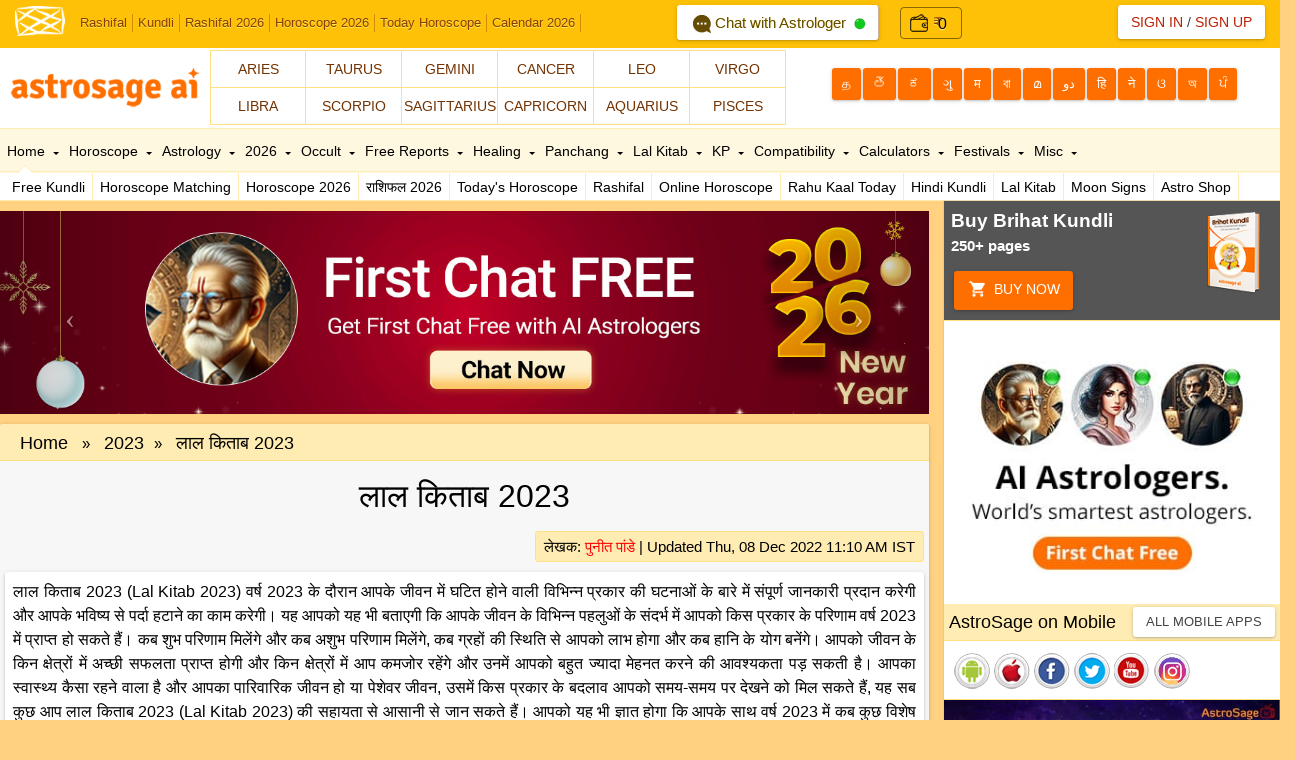

--- FILE ---
content_type: text/html; Charset=utf-8
request_url: https://www.astrosage.com/2023/lal-kitab-2023-rashifal.asp
body_size: 71670
content:

<!DOCTYPE html>
<html>
<head>
        <meta http-equiv="Content-Type" content="text/html;charset=UTF-8" />
    <meta name="viewport" content="width=device-width, initial-scale=1.0" />
    <meta name="theme-color" content="#FFC107" />
    <link rel="shortcut icon" href="/assets/ico/favicon.png" />

    <link rel="amphtml" href="https://www.astrosage.com/2023/amp/lal-kitab-2023-rashifal.asp">
    <title>लाल किताब 2023 (Lal Kitab 2023) से जानें अपना भविष्य!</title>
    <meta name="description" content="पढ़ें लाल किताब 2023 (Lal Kitab 2023) और पाएं वर्ष 2023 में अपने जीवन में आने वाले बदलावों की विस्तृत जानकारी!" />
    <link rel="canonical" href="https://www.astrosage.com/2023/lal-kitab-2023-rashifal.asp" />
    <meta name="keywords" content="लाल किताब राशिफल 2023, lal kitab rashifal 2023, lal kitab 2023, rashifal 2023 lal kitab, lal kitab rashifal 2023 in hindi, लाल किताब के उपाय, राशि, लाल किताब भविष्यफल, लाल किताब फलादेश, फलकथन, भविष्यवाणी, ज्योतिष, 2023" />
    <script type="application/ld+json">{"@context": "https://schema.org/","@type": "BreadcrumbList","itemListElement": [{"@type":"ListItem", "position": 1,"name":"Home","item":"https://www.astrosage.com/" },{"@type":"ListItem", "position": 2,"name":"2023","item":"https://www.astrosage.com/2023/" },{"@type":"ListItem", "position": 3,"name":"लाल किताब 2023","item":"https://www.astrosage.com/2023/lal-kitab-2023-rashifal.asp" }]}</script>
    <script type="application/ld+json">
        {
        "@context":"https://schema.org",
        "@type":"NewsArticle",
        "mainEntityOfPage":{"@type":"WebPage",
        "@id":"https://www.astrosage.com/2023/lal-kitab-2023-rashifal.asp"},
        "url":"https://www.astrosage.com/2023/lal-kitab-2023-rashifal.asp",
        "headline":"लाल किताब 2023",
        "datePublished":"2022-10-20T11:08:25+05:30",
        "dateModified":"2022-12-08T11:10:41+05:30",
        "publisher":{"@type":"Organization",
        "@id":"https://www.astrosage.com",
        "name":"AstroSage",
        "logo":{"@type":"ImageObject",
        "url":"https://www.astrosage.com/images/logo-lg.png",
        "width":200,"height":60}},
        "image":{"@type":"ImageObject",
        "url":"https://www.astrosage.com/2023/images/lal-kitab-2023-rashifal-hi.jpg",
        "width":1280,"height":720},
        "articleSection":"लाल किताब 2023 (Lal Kitab 2023) से जानें अपना भविष्य!",
        "description":"पढ़ें लाल किताब 2023 (Lal Kitab 2023) और पाएं वर्ष 2023 में अपने जीवन में आने वाले बदलावों की विस्तृत जानकारी! ",
        "author":{"@type":"Person",
        "name":"पुनीत पांडे",
        "url":"https://hindi.astrosage.com/about-astrologer-punit-pandey.asp",
        "image":{"@type":"ImageObject",
        "url":"https://www.astrosage.com/images/punit-pandey.png",
        "height":120,"width":120},
        "sameAs":["https://www.astrosage.com"]
        }
     }
    </script>
    

<link rel="manifest" href="/manifest.json">
<link type="text/css" href="/dist/css/bootstrap.min.css" rel="stylesheet" />
<script type="text/javascript" src="/dist/js/jquery.min.js"></script>
<script type="text/javascript" src="/dist/js/lazyload.js"></script>




<style type="text/css">
    
    a{color:#b92204;text-decoration:none}a:focus,a:hover{color:red;text-decoration:underline}body{padding-top:0;padding-bottom:0;background-color:#ffd180;font-family:Roboto,sans-serif;font-size:15px;color:#000}body{border-left:125px solid transparent;border-right:125px solid transparent}h1,h2,h3,h4,h5,h6{font-family:Roboto,Helvetica,Arial,sans-serif}li,p{font-family:Roboto,Helvetica,Arial,sans-serif}.navbar-custom{background-color:#ffc107}.navbar-custom .navbar-nav>.active>a{background-color:#222}.navbar-custom .navbar-brand,.navbar-custom .navbar-nav>li>a{text-shadow:0 1px 1px #000}.navbar-custom .nav-r>li>a{text-shadow:0 -1px 1px rgba(0,0,0,.5)}.navbar-custom{background-color:#ffc107;border-bottom:0 solid #015b5b}.navbar-custom .navbar-brand{color:#999;padding:8px 15px 7px}.navbar-custom .navbar-brand-m{display:none}.navbar-custom .navbar-brand:focus,.navbar-custom .navbar-brand:hover{color:#fff;background-color:transparent}.navbar-custom .navbar-text{color:#999}.navbar-custom .navbar-nav>li>a{color:#999;font-size:20px;padding:19px 15px 19px}.navbar-custom .navbar-nav>li>button{margin:5px 0 0}.navbar-custom .navbar-nav>li>a:focus,.navbar-custom .navbar-nav>li>a:hover{color:#fff;background-color:transparent}.navbar-custom .navbar-nav>.active>a,.navbar-custom .navbar-nav>.active>a:focus,.navbar-custom .navbar-nav>.active>a:hover{color:#fff;background-color:#3f3738}.navbar-custom .navbar-nav>.disabled>a,.navbar-custom .navbar-nav>.disabled>a:focus,.navbar-custom .navbar-nav>.disabled>a:hover{color:#444;background-color:transparent}.navbar-custom .navbar-toggle-l{border-color:#8d3202}.navbar-custom .navbar-toggle:focus,.navbar-custom .navbar-toggle:hover{background-color:#333}.navbar-custom .navbar-toggle-l .icon-bar{background-color:#fff}.navbar-custom .navbar-nav>.open>a,.navbar-custom .navbar-nav>.open>a:focus,.navbar-custom .navbar-nav>.open>a:hover{color:#fff;background-color:#080808}.navbar-custom .navbar-nav>.dropdown>a:hover .caret{border-top-color:#fff;border-bottom-color:#fff}.navbar-custom .navbar-nav>.dropdown>a .caret{border-top-color:#644010;border-bottom-color:#644010}.navbar-custom .navbar-nav>.open>a .caret,.navbar-custom .navbar-nav>.open>a:focus .caret,.navbar-custom .navbar-nav>.open>a:hover .caret{border-top-color:#fff;border-bottom-color:#fff}@media(max-width:768px){.navbar-custom .navbar-brand{display:none}.navbar-custom .navbar-brand-m{color:#fff;font-weight:400;font-size:18px;padding:10px 0 0 60px;display:block;text-align:left}.navbar-toggle-b{position:relative;float:left;margin:12px 5px 0;background-color:transparent;border:0 solid transparent}.white,.white a{color:#fff}.navbar-custom .navbar-brand-m:focus,.navbar-custom .navbar-brand-m:hover{color:#fff;background-color:transparent;text-decoration:none}.navbar-custom .navbar-nav .open .dropdown-menu>.dropdown-header{border-color:#080808}.navbar-custom .navbar-nav .open .dropdown-menu>li>a{color:#999}.navbar-custom .navbar-nav .open .dropdown-menu>li>a:focus,.navbar-custom .navbar-nav .open .dropdown-menu>li>a:hover{color:#fff;background-color:transparent}.navbar-custom .navbar-nav .open .dropdown-menu>.active>a,.navbar-custom .navbar-nav .open .dropdown-menu>.active>a:focus,.navbar-custom .navbar-nav .open .dropdown-menu>.active>a:hover{color:#fff;background-color:#080808}.navbar-custom .navbar-nav .open .dropdown-menu>.disabled>a,.navbar-custom .navbar-nav .open .dropdown-menu>.disabled>a:focus,.navbar-custom .navbar-nav .open .dropdown-menu>.disabled>a:hover{color:#444;background-color:transparent}.sub-navbar{display:none}}.nav .caret{border-top-color:#644010;border-bottom-color:#644010}.navbar-custom .navbar-link{color:#999}.navbar-custom .navbar-link:hover{color:#fff}.navbar-nav>li>.dropdown-menu{margin-top:0;padding:0;width:300px}.navbar-toggle-l{position:relative;float:left;padding:8px 0 9px;margin-top:8px;margin-left:15px;margin-right:5px;margin-bottom:8px;background-color:transparent;border:0 solid transparent;border-radius:4px}.navbar-toggle-l .icon-bar{display:block;width:25px;height:2px;border-radius:1px}.navbar-toggle-l .icon-bar+.icon-bar{margin-top:4px}.divider1{border-bottom:1px solid #ddd}.sm-thumbnail{width:50px;height:50px;float:left;margin:5px 8px;border:1px solid #ccc;padding:3px}.sm-thumbnail64{width:64px;height:64px;border:1px solid #ccc;padding:3px}.list-item-hd{font-size:13px;font-weight:700}.list-group-item-text-sm{font-size:12px}.clear{clear:both}.sub-navbar-fixed-top{position:fixed;right:0;left:0;border-width:0 0 1px}.sub-navbar-fixed-top{top:58px;z-index:1020}.sub-navbar-nav{margin:7.5px -15px}.sub-navbar-nav>li>a{line-height:25px}.sub-navbar{min-height:20px;margin-bottom:0}.navbar-default .sub-navbar-nav>li>a{color:#666;font-size:13px;font-weight:700}.navbar-default .sub-navbar-nav{margin-top:0}.navbar-default .sub-navbar-nav>li>a:focus,.navbar-default .sub-navbar-nav>li>a:hover{color:#000;background-color:transparent}.navbar-default .sub-navbar-nav>.active>a,.navbar-default .sub-navbar-nav>.active>a:focus,.navbar-default .sub-navbar-nav>.active>a:hover{color:#000;background-color:#080808}.navbar{max-height:48px;min-height:48px;margin-bottom:0}.navbar-form{margin-top:4px}.small-text{color:#777;font-size:11px;font-weight:400}.no-padding-l{padding-left:0}.ui-zodiac a{font-size:12px}.ui-lg-box{padding:0 15px;border:10px solid #ff6f00;margin:25px;border-radius:5px;box-shadow:0 0 10px #000}.thumbnail .caption{color:#900}.thumbnail{background:#fff;border:0}.trim{-webkit-transform:translateZ(0);transform:translateZ(0)}.trim:before{content:'';position:absolute;border:#900 solid 4px;top:0;left:0;right:0;bottom:0;opacity:0;-webkit-transition-duration:.3s;transition-duration:.3s;-webkit-transition-property:opacity;transition-property:opacity}.trim:active:before,.trim:focus:before,.trim:hover:before{opacity:1}.show-grid [class^=col-]{padding-top:10px;padding-bottom:10px;background-color:#fff;border:1px solid #ddd}.show-grid img{max-width:100%;max-height:auto}.show-grid .active{border-bottom:1px solid #fff}.icon-lg{font-size:32px;vertical-align:middle}.font-lg{font-size:18px;vertical-align:middle}ul#minitabs{list-style:none;margin:0;float:right;padding:15px 0;border-bottom:0 solid #ddd;border-left:1px solid #ddd;font-weight:700;text-align:center;background:#eee;white-space:nowrap}ul#minitabs li{display:inline;padding:16px 0;border-right:1px solid #ddd}ul#minitabs a{text-decoration:none;padding:16px 25px;color:#444}ul#minitabs a#current{background:#fff;color:#900;border-bottom:1px solid #fff;padding:16px 20px}ul#minitabs a:hover{border-color:#f60;color:#666}.fav-ico{margin-right:10px;margin-top:3px}.ui-head-grid{width:100%}.ui-head-grid div{float:left}.ui-head-grid .ui-head-block-a{padding:10px 10px 0}.ui-head-grid .ui-head-block-b{color:#fff;margin:10px 10px 0 0}.ui-head-grid .ui-head-block-c{width:49%;margin:0}.ui-head-grid .ui-head-block-d{float:right;color:#fff;width:33%}.ui-zodiac{margin:20px 0 0}.ui-zodiac a:hover{color:red;text-decoration:none}.ui-zodiac a{line-height:16px;vertical-align:middle}.ui-zodiac-m{margin:0;background:#fff}.ui-zodiac-m a:hover{color:red;text-decoration:none}.ui-zodiac-m a{line-height:16px;vertical-align:middle}.ui-zodiac-m .btn-subscribe{font-size:14px;line-height:20px;height:36px;margin-top:-3px;-webkit-border-radius:0;-moz-border-radius:0;-ms-border-radius:0;-o-border-radius:0;border-radius:0;margin:-1px -3px 0}.ui-sign{padding:10px 5px;background:#fff;color:#333;margin:0 0 0 -5px;border:1px solid #ddd}.ui-sign-ico{font-size:24px;top:4px}.ui-sign1{padding:10px 5px;background:#fb025a;color:#fff;margin:0 -2px}.ui-sign-alt1{padding:10px 5px;background:#027f9e;color:#fff;margin:0 -2px}.ui-widget-dt-socl{height:32px;border-bottom:1px solid #e7e7e7}.ui-social{float:right;width:370px}.ui-social .ui-fb{float:left;height:32px;padding:6px 30px 0 10px;border-left:1px solid #e7e7e7}.ui-social .ui-twtr{float:left;height:32px;padding:5px 0 0 10px;border-left:1px solid #e7e7e7}.ui-social .ui-gpls{float:left;height:32px;padding:3px 0 0 10px;border-left:1px solid #e7e7e7}.ui-date{float:left;height:32px;padding:5px 10px 0 10px;text-align:left}.ui-language{margin:20px auto 0;float:left}.ui-language a{float:left;margin:0 2px 0 0;font-size:12px}.likebutton{width:35%;margin:0 auto;float:left}.FB-likebutton{float:left;padding:12px 0 0}.Google-likebutton{float:left;padding:3px 0 0 0}.ui-download{width:100%;padding:10px 0 10px 10px}.ui-download img{margin:10px 5px}.social-likebutton{float:left;padding:3px 0 0 0}.ui-social-icons{display:inline-block;width:36px;height:36px;margin-top:0;line-height:14px;vertical-align:text-top;background-image:url(/dist/css/social-icon.png);background-position:0 0;background-repeat:no-repeat}.tooltip{font-size:16px}.icon-twitter{background-position:-10px -6px}.icon-facebook{background-position:-61px -6px}.icon-linkedin{background-position:-114px -6px}.icon-rss{background-position:-10px -55px}.icon-insta{background-position:-10px -152px}.icon-gplus{background-position:-61px -55px}.icon-youtube{background-position:-114px -55px}.icon-android{background-position:-10px -105px}.icon-iphone{background-position:-61px -105px}.icon-windowp{background-position:-114px -105px}.ui-social-icons-sm{display:inline-block;width:20px;height:20px;margin-top:0;line-height:14px;vertical-align:text-top;background-image:url(/dist/css/social-sm-icon.png);background-position:0 0;background-repeat:no-repeat}.icon-facebook-sm{background-position:-4px -2px}.icon-twitter-sm{background-position:-28px -2px}.icon-gplus-sm{background-position:-52px -2px}.ui-breadcrumbs{text-align:left;width:100%;background:linen;border-bottom:1px solid #e7e7e7;overflow:hidden;text-overflow:ellipsis;white-space:nowrap}.ui-breadcrumbs ul{list-style:none;display:inline-table;margin:0;padding:0}.ui-breadcrumbs ul li{display:inline}.ui-breadcrumbs ul li a{display:block;float:left;height:36px;text-align:center;padding:8px 10px 4px 30px;position:relative;margin:0 1px 0 0;font-size:18px;text-decoration:none;color:#000}.ui-breadcrumbs ul li a:after{content:"";border-top:21px solid transparent;border-bottom:21px solid transparent;border-left:21px solid linen;position:absolute;right:-21px;top:0;z-index:1}.ui-breadcrumbs ul li a:before{content:"";border-top:21px solid transparent;border-bottom:21px solid transparent;border-left:21px solid #cbc9c8;position:absolute;left:0;top:0}.ui-breadcrumbs ul li:first-child a{padding:9px 10px 0 10px}.ui-breadcrumbs ul li:first-child a:before{display:none}.ui-breadcrumbs ul li:last-child a:after{display:none}.ui-breadcrumbs ul li a:hover{background:#fff}.ui-breadcrumbs ul li a:hover:after{border-left-color:#fff}.ui-home-icon{width:25%;border-right:1px solid #ffe082;border-bottom:1px solid #ffe082;float:left;padding:3px;height:54px;overflow:hidden}.ui-home-icon img{width:40px;height:40px;float:left;margin-top:3px}.ui-home-icon p{padding:8px 0 0 0;margin:0}.ui-home-text{text-align:center;font-size:14px;font-weight:500;color:#333;white-space:nowrap;text-overflow:ellipsis;overflow:hidden}.ui-home-icon-m{width:33.33%;border-right:1px solid #ffe082;border-bottom:1px solid #ffe082;float:left;padding:3px;height:56px;overflow:hidden}.ui-home-icon-m img{width:40px;height:40px;float:left;margin-top:3px}.ui-home-icon-m p{padding:8px 0 0 0;margin:0}.ui-home-text-m{text-align:center;font-size:14px;font-weight:500;color:#333;white-space:nowrap;text-overflow:ellipsis;overflow:hidden}.ui-lang{top:5px;margin-right:15px}.ui-lang-m{top:-22px}.ui-lang-m a.dropdown-toggle{margin-right:15px}.ui-lang-m a span{top:2px;font-size:24px;color:#e8b996}.ui-lang-m a i{top:2px;font-size:24px;color:#fff}.ui-lang-m a{font-size:18px}.ui-dropdown-list{max-height:400px;overflow-y:scroll;z-index:1050;overflow-x:hidden;top:40px;left:50px;width:100%;height:auto;margin:0;border-left:1px solid #ddd;border-right:1px solid #ddd;-webkit-border-radius:0!important;-moz-border-radius:0!important;-ms-border-radius:0!important;-o-border-radius:0!important;border-radius:0!important;-webkit-box-shadow:none;-moz-box-shadow:none;-ms-box-shadow:none;-o-box-shadow:none;box-shadow:none}.no-bd-r{border-right:0}.no-border-r{border-right:0}.no-border-b{border-bottom:0}.popover-footer{margin:0;font-size:14px;font-weight:700;line-height:18px}.popover-footer>a{color:#333}.ui-container{background:#fff;border:#ddd 1px solid;-moz-border-radius:3px;-khtml-border-radius:3px;-webkit-border-top-left-radius:3px;-webkit-border-top-right-radius:3px;-webkit-border-bottom-left-radius:3px;-webkit-border-bottom-right-radius:3px;border-radius:3px}.ui-box{border:#ddd 1px solid;background:#fff;-webkit-box-shadow:0 0 0 #999;-moz-box-shadow:0 0 0 #999;-moz-border-radius:3px;-khtml-border-radius:3px;-webkit-border-top-left-radius:3px;-webkit-border-top-right-radius:3px;-webkit-border-bottom-left-radius:3px;-webkit-border-bottom-right-radius:3px;border-radius:3px}.ui-large-heading h1{font-size:32px;text-shadow:0 0 0 #ccc;color:#000;line-height:32px;margin:0;padding:10px 0 15px;text-align:center;border-bottom:0 solid #e7e7e7}.ui-large-heading h2{font-family:Roboto,Helvetica,sans-serif;font-size:18px;text-shadow:0 0 0 #ccc;color:#000;line-height:32px;margin:0;padding:5px 0 5px;text-align:center;background:linen;border-bottom:1px solid #e7e7e7;-moz-border-radius:3px 3px 0 0;-khtml-border-radius:3px 3px 0 0;-webkit-border-top-left-radius:3px;-webkit-border-top-right-radius:3px;-webkit-border-bottom-left-radius:0;-webkit-border-bottom-right-radius:0;border-radius:3px 3px 0 0}.ui-large-heading h3{font-size:18px;font-weight:500;color:#900;line-height:32px;margin:0;padding:10px 0 10px;text-align:center}.ui-sub-heading h2{font-size:18px;font-weight:500;color:#000;line-height:36px;padding:0 5px;margin:0;text-align:left;background:#ffecb3;border-bottom:1px solid #ffe082;border-top:1px solid #ffe082}.ui-no-border-b h2{border-bottom:0 solid #e7e7e7}.ui-sub-heading h3{font-size:18px;font-weight:400;text-shadow:0 0 0 #ccc;color:#000;line-height:36px;margin:0;text-align:left;padding-left:16px;background:#ffecb3;border-bottom:1px solid #ffe082;-moz-border-radius:3px 3px 0 0;-khtml-border-radius:3px 3px 0 0;-webkit-border-top-left-radius:3px;-webkit-border-top-right-radius:3px;-webkit-border-bottom-left-radius:0;-webkit-border-bottom-right-radius:0;border-radius:3px 3px 0 0}.ui-sub-heading h4{font-size:18px;font-weight:400;color:#000;line-height:36px;padding:0 5px;margin:0;text-align:left;background:#ffecb3;border-bottom:1px solid #ffe082}.ui-sub-heading h4 a{line-height:16px}.ui-content{padding:5px}.ui-content p{font-size:16px;color:#000;line-height:24px; text-align:justify; font-weight:400;padding:0 0 10px}.ui-content a{color:red}.ui-content h1{font-size:32px;color:#000;line-height:40px;margin:0;padding:10px 5px 15px}.ui-content h2{font-size:24px;color:#000;line-height:40px;margin:0;padding:5px 5px 5px}.ui-img-icon{box-shadow:0 0 3px #666;border-radius:3px}h1{font-size:32px;color:#000;line-height:40px;margin:0;padding:10px 5px 15px}h2{font-size:24px;color:#000;line-height:40px;margin:0;padding:5px 5px 5px}#middle{border-left:0 solid transparent;border-right:336px solid transparent;height:1%;position:relative}#middle:after{content:'';clear:both;display:table}#container{width:100%;float:left;overflow:hidden;margin-right:-100%}#content{padding:0 0 0 30px}#sideLeft{float:left;display:none;padding:5px;background:#fff;box-shadow:0 2px 5px #666;position:relative;margin-left:-30px}#sideRight{float:right;width:336px;box-shadow:0 0 1px #999;background:#fff;margin-right:-336px;position:relative;margin-top:0}#header{height:153px;margin-top:0;position:relative;background:#fff;margin-bottom:0;border-bottom:1px solid #ffe082}#navbar.navbar_fixed{position:fixed;top:45px;width:100%;z-index:400;box-shadow:0 1px 1px #999;background:linen;height:72px}#navbar.navbar_absolute{position:absolute;top:80px;width:100%;background:#fff8e1}.ui-topnav{width:100%;height:44px;border-bottom:1px solid #ffecb3;border-top:1px solid #ffecb3}.ui-toolbar{width:100%;z-index:400;background:#fff;height:28px}.ui-menu-tl{float:left;width:100%;margin:0 auto}.ui-menu-tr{float:right;width:20%}.ui-menu-th{float:left;width:10%}#topnav ul{margin:0;padding:0;height:44px;list-style:none;position:relative}#topnav li{float:left;height:44px}#topnav li a{display:block;float:left;font-size:14px;line-height:44px;font-weight:500;color:#000;padding:0 7px;text-decoration:none;cursor:pointer}#topnav li a:hover{color:red}#topnav li span{float:left;padding:0 5px;position:absolute;right:0;left:0;top:44px;height:28px;display:none;background:#fff;color:#000;border-bottom:1px solid #ffecb3}#topnav li span a{color:#000;font-size:14px;font-weight:400;line-height:28px;border-right:1px solid #ffecb3}#topnav li:hover span{display:block}#topnav li:hover .ui-css3arrow{border-top-color:red}#topnav li:first-child span{display:block}#topnav li span a{display:inline}#topnav li span a:hover{text-decoration:underline}#topnav li.active{color:#000}.arrow,.arrow:after{position:absolute;display:block;width:0;height:0;border-color:transparent;border-style:solid}.arrow{border-width:11px}.arrow:after{border-width:10px;content:""}.bottom{top:44px}.bottom .arrow{top:-11px;right:30px;margin-left:-11px;border-bottom-color:#999;border-bottom-color:rgba(0,0,0,.25);border-top-width:0}.bottom .arrow:after{top:1px;margin-left:-10px;border-bottom-color:#fff;border-top-width:0;content:" "}.menu-arrow,.menu-arrow:after{position:absolute;display:block;width:0;height:0;border-color:transparent;border-style:solid}.menu-arrow{border-width:8px}.menu-arrow:after{border-width:7px;content:""}.menu-arrow{top:-8px;margin-left:-8px;border-bottom-color:#ffecb3;border-bottom-color:#ffecb3;border-top-width:0}.menu-arrow:after{top:1px;margin-left:-7px;border-bottom-color:#fff;border-top-width:0;content:" "}.arrow1{left:25px}.arrow2{left:110px}.arrow3{left:190px}.arrow4{left:260px}.arrow5{left:320px}.arrow6{left:400px}.arrow7{left:490px}.arrow8{left:580px}.arrow9{left:660px}.arrow10{left:750px}.arrow11{left:805px}.arrow12{left:880px}.arrow13{left:980px}.arrow14{left:1060px}.arrow15{left:1140px}.ui-tab1{margin-left:60px}.ui-tab2{margin-left:230px}.ui-tab2-1{margin-left:12%}.ui-tab2-2{margin-left:45%}.ui-tab2-3{margin-left:80%}.ui-tab-arrow-border{border-color:transparent transparent #ddd transparent;border-style:solid;border-width:10px;height:0;width:0;margin-top:-20px}.ui-tab-arrow{border-color:transparent transparent #fff transparent;border-style:solid;border-width:10px;height:0;width:0;margin-top:-19px}.ui-bubble-arrow-border{border-color:transparent transparent #ffe082 transparent;border-style:solid;border-width:10px;height:0;width:0;margin-top:-20px;margin-left:30px}.ui-bubble-arrow{border-color:transparent transparent #fff transparent;border-style:solid;border-width:10px;height:0;width:0;margin-top:-19px;margin-left:30px}.ui-css3arrow{position:relative;top:0;border-style:solid dashed dashed;border-color:transparent;border-top-color:#000;display:-moz-inline-box;display:inline-block;font-size:0;height:0;line-height:0;width:0;border-width:3px 3px 0;padding-top:1px;left:4px}.ui-margin-t{margin-top:10px}.ui-margin-b{margin-bottom:10px}.ui-margin-l{margin-left:10px}.ui-margin-r{margin-right:10px}.ui-margin-tb{margin:10px auto 10px}.ui-margin-tr{margin:10px 10px 0 0}.ui-margin-tl{margin:10px 0 0 10px}.ui-margin-lr{margin:0 10px}.ui-margin-all{margin:10px}.ui-padding-t{padding-top:10px}.ui-padding-b{padding-bottom:10px}.ui-padding-l{padding-left:10px}.ui-padding-r{padding-right:10px}.ui-padding-tb{padding:10px auto}.ui-padding-tr{padding:10px 10px 0 0}.ui-padding-tl{padding:10px 0 0 10px}.ui-padding-lr{padding:0 10px}.ui-padding-all{padding:10px}.ui-corner-tl{-moz-border-radius-topleft:3px;-webkit-border-top-left-radius:3px;border-top-left-radius:3px}.ui-corner-tr{-moz-border-radius-topright:3px;-webkit-border-top-right-radius:3px;border-top-right-radius:3px}.ui-corner-bl{-moz-border-radius-bottomleft:3px;-webkit-border-bottom-left-radius:3px;border-bottom-left-radius:3px}.ui-corner-br{-moz-border-radius-bottomright:3px;-webkit-border-bottom-right-radius:3px;border-bottom-right-radius:3px}.ui-corner-top{-moz-border-radius-topleft:3px;-webkit-border-top-left-radius:3px;border-top-left-radius:3px;-moz-border-radius-topright:3px;-webkit-border-top-right-radius:3px;border-top-right-radius:3px}.ui-corner-bottom{-moz-border-radius-bottomleft:3px;-webkit-border-bottom-left-radius:3px;border-bottom-left-radius:3px;-moz-border-radius-bottomright:3px;-webkit-border-bottom-right-radius:3px;border-bottom-right-radius:3px}.ui-corner-right{-moz-border-radius-topright:3px;-webkit-border-top-right-radius:3px;border-top-right-radius:3px;-moz-border-radius-bottomright:3px;-webkit-border-bottom-right-radius:3px;border-bottom-right-radius:3px}.ui-corner-left{-moz-border-radius-topleft:3px;-webkit-border-top-left-radius:3px;border-top-left-radius:3px;-moz-border-radius-bottomleft:3px;-webkit-border-bottom-left-radius:3px;border-bottom-left-radius:3px}.ui-corner-all{-moz-border-radius:3px;-webkit-border-radius:3px;border-radius:3px}.ui-border-top{border-top:1px solid #ddd}.ui-border-bottom{border-bottom:1px solid #ddd}.ui-border-right{border-right:1px solid #ddd}.ui-border-left{border-left:1px solid #ddd}.ui-border-all{border:1px solid #ddd}.ui-no-border-all{border:0 solid #ddd}.ui-no-border-l{border-left:0 solid #ddd}.ui-no-border-r{border-right:0 solid #ddd}.ui-no-border-t{border-top:0 solid #ddd}.ui-no-border-b{border-bottom:0 solid #ddd}.ui-thumb>img{margin-right:auto;margin-left:auto}.ui-thumb>img{display:block;height:auto;width:100%}.panel-heading h4{margin:0;padding:0}.panel-footer>p{margin:0;padding:0}.ui-shadow{-moz-box-shadow:0 0 3px #666;-webkit-box-shadow:0 0 3px #666;box-shadow:0 0 3px #666}.ui-scroll{max-height:335px;overflow-y:scroll;overflow-x:none}.ui-scroll-festival{max-height:270px;overflow-y:scroll;overflow-x:none}.list-item{position:relative;display:block;padding:10px 15px;background-color:#fff;border-bottom:1px solid #ddd;white-space:nowrap;text-overflow:ellipsis;overflow:hidden}.list-item:first-child{border-top-right-radius:4px;border-top-left-radius:4px}.list-item:last-child{margin-bottom:0;border-bottom-right-radius:4px;border-bottom-left-radius:4px;border-bottom:0 solid #ddd}.list-item>.badge{float:right}.list-item>.badge+.badge{margin-right:5px}a.list-item{color:#555}a.list-item .list-item-heading{color:#333}a.list-item:focus,a.list-item:hover{text-decoration:none;background-color:#f5f5f5}.list-item.active,.list-item.active:focus,.list-item.active:hover{z-index:2;color:#fff;background-color:#428bca;border-color:#428bca}.list-item.active .list-item-heading,.list-item.active:focus .list-item-heading,.list-item.active:hover .list-item-heading{color:inherit}.list-item.active .list-item-text,.list-item.active:focus .list-item-text,.list-item.active:hover .list-item-text{color:#e1edf7}.list-item-heading{margin-top:0;margin-bottom:5px}.list-item-text{margin-bottom:0;line-height:1.3}@media screen and (min-width:768px){.navbar-toggle-l{display:block}.sub-navbar-fixed-top{border-radius:0}.navbar-toggle-b{display:none}.sub-navbar-nav{float:left;margin:0}.sub-navbar-nav>li{float:left}.sub-navbar-nav>li>a{padding-top:5px;padding-bottom:5px}.navbar-custom .nav-r{margin-top:-5px}}.nav-tabs{border-bottom:1px solid #ddd}.nav-tabs>li{margin-bottom:0}.ui-custom-tabs li{width:33%}.ui-tabs-2 li{width:50%}.ui-tabs-2 li a{white-space:nowrap;text-overflow:ellipsis;overflow:hidden}.ui-custom-tabs li a{white-space:nowrap;text-overflow:ellipsis;overflow:hidden}.nav-stacked>li+li{margin-top:0;margin-left:0}.nav-tabs>li.active>a,.nav-tabs>li.active>a:focus,.nav-tabs>li.active>a:hover{color:#900;cursor:default;background-color:transparent;border:solid #ddd;border-width:0 1px 0 0}.nav-tabs>li>a{margin-right:0;font-size:14px;font-weight:700;line-height:1.428571429;border:solid #ddd;color:#444;text-align:center;border-width:0 1px 0 0;border-radius:0}.nav>li>a{position:relative;display:block;padding:10px 9px}.nav-tabs>li>a.no-border-r{border-right:0}.nav-tabs>li.active>a.no-border-r,.nav-tabs>li.active>a.no-border-r:focus,.nav-tabs>li.active>a.no-border-r:hover,.no-border-r{border-right:0}.ul-li ul{padding:0;margin:0;list-style:none}.ul-li li a{position:relative;display:block;padding:9px 15px;background-color:#fff;border-bottom:1px solid #ddd;white-space:nowrap;text-overflow:ellipsis;overflow:hidden;color:#555}.ul-li a:focus,.ul-li a:hover{text-decoration:none;background-color:#f5f5f5}.ul-li li.active,.ul-li li.active:focus,.ul-li li.active:hover{z-index:2;color:#fff;background-color:#428bca;border-color:#428bca}.ul-li li a.active .list-item-heading,.ul-li li a.active:focus .list-item-heading,.ul-li li a.active:hover .list-item-heading{color:inherit}.ul-li li a.active .list-item-text,.ul-li li a.active:focus .list-item-text,.ul-li li a.active:hover .list-item-text{color:#e1edf7}.ui-content .ul-li li a{color:#900}.content-area{padding:10px;line-height:2.1428571435;color:inherit}.content-area h1{line-height:1;color:#584f47}.mobile{display:block}.desktop{display:none}.content-area p{line-height:1.4}.container .content-area{border-radius:6px}.form-signin{max-width:500px;padding:0 0 1px 0;margin:0 auto;border:0 solid #ddd;box-shadow:0 0 3px #999;background:#fff;border-radius:4px}.form-signin .checkbox,.form-signin .form-signin-heading{margin-bottom:10px}.form-signin .checkbox{font-weight:400}.form-signin .form-control{position:relative;font-size:16px;height:auto;padding:15px 10px;-webkit-box-sizing:border-box;-moz-box-sizing:border-box;box-sizing:border-box}.form-signin .form-control:focus{z-index:2}.form-signin input[type=text]{margin-bottom:-1px;border:0;border-bottom:1px solid #ddd;box-shadow:none;background:0;border-bottom-left-radius:0;border-bottom-right-radius:0;border-top-left-radius:0;border-top-right-radius:0}.form-signin input[type=password]{margin-bottom:10px;border:0;border-bottom:1px solid #ddd;box-shadow:none;background:0;border-bottom-left-radius:0;border-bottom-right-radius:0;border-top-left-radius:0;border-top-right-radius:0}.form-signin .button{margin:10px 10px}.signup-btn{margin:10px 0}.fg-pass{margin:10px 0}.fg-pass a{color:#835816}.form-signup{max-width:700px;margin:0 auto;box-shadow:0 0 3px #999;padding:10px;border-radius:5px;background:#fff}.form-signup input[type=password],.form-signup input[type=text],.form-signup select{border:1px solid #ccc}.input-group .form-control,.input-group-addon-cus{display:table-cell}.input-group .form-control:not(:first-child):not(:last-child),.input-group-addon-cus:not(:first-child):not(:last-child){border-radius:0}.input-group-addon-cus{width:0;white-space:nowrap;vertical-align:middle}.input-sm-1{margin-left:-1px}.input-sm-2{margin-left:-2px}.input-sm-3{margin-left:-3px}.input-group-addon-cus{padding:0;font-size:14px;font-weight:400;line-height:1;color:#555;text-align:center;background-color:#eee;border:0 solid #ccc;border-radius:4px}@media screen and (max-width:768px){.input-group-lg-reg>.form-control,.input-group-lg-reg>.input-group-addon,.input-group-lg-reg>.input-group-btn>.btn{padding:5px 10px;font-size:14px;line-height:1.2}select.input-group-lg-reg>.form-control,select.input-group-lg-reg>.input-group-addon,select.input-group-lg-reg>.input-group-btn>.btn{height:30px;line-height:30px}textarea.input-group-lg-reg>.form-control,textarea.input-group-lg-reg>.input-group-addon,textarea.input-group-lg-reg>.input-group-btn>.btn{height:auto}.btn-lg{padding:8px 16px;font-size:14px;border-radius:4px}.content-area{padding-top:65px}.content-area h2{display:none}}@media screen and (min-width:768px){.form-signup{max-width:700px;margin:0 auto;box-shadow:0 0 3px #999;padding:30px;border-radius:5px;background:#fff}.form-signup input[type=password],.form-signup input[type=text],.form-signup select{border:1px solid #ccc}.input-group-lg-reg>.form-control,.input-group-lg-reg>.input-group-addon,.input-group-lg-reg>.input-group-btn>.btn{height:45px;padding:10px 16px;font-size:18px;line-height:1.2}select.input-group-lg-reg>.form-control,select.input-group-lg-reg>.input-group-addon,select.input-group-lg-reg>.input-group-btn>.btn{height:45px;line-height:45px}textarea.input-group-lg-reg>.form-control,textarea.input-group-lg-reg>.input-group-addon,textarea.input-group-lg-reg>.input-group-btn>.btn{height:auto}}.label-clr{color:#c6b08d}select.input-lg{color:#c6b08d}.label-lg{font-size:17px}.mandatory{color:red;padding:0 0 0 4px}.divider{background:url(/images/divider1.png) no-repeat center;height:1px;margin:10px 0 15px}.form-box{padding:15px 15px 15px 15px;border:1px solid #ddd}.ui-form-widget{max-width:750px;margin:0 auto 10px;box-shadow:0 0 10px #000;border:10px solid #ff6f00;padding:0 30px 30px;border-radius:3px;background:rgba(255,248,225,.55)}.ui-form-widget-nobr{max-width:750px;margin:0 auto;box-shadow:0 0 0 #999;padding:0 30px 30px;border-radius:0;background:#fff}h2{color:#584f47}.maroon{color:#c00}.margin-b{margin-bottom:10px}.margin-t{margin-top:10px}.margin-l{margin-left:7px}.margin-r{margin-right:7px}#fb-popup2{font-family:arial;position:fixed;bottom:20px;background:#fff;right:-300px;margin-left:-150px;width:285px;z-index:5;height:170px;border:1px solid #525252;box-shadow:5px 0 15px #b3b3b3,0 5px 15px #b3b3b3,-5px 0 15px #b3b3b3,0 -5px 15px #b3b3b3}#fb-popup2{display:none}#fb-content2{padding:30px 0 0 40px}#fb-buttons2 a{padding:0 10px;display:inline-block}#fb-buttons2 a#fb-close2{padding-right:32px;background:url(http://3.bp.blogspot.com/-62sOEXueJJ8/Ub8NLEnlGpI/AAAAAAAAD3g/2A8nAV6XH1c/s1600/close_2.png) no-repeat right center}#fb-dont-show-again2{line-height:14px;border-right:1px solid #ccbaca;height:14px}#fb-buttons2{text-align:center;background:#fff7e7;height:41px;border-top:10px solid #a52000;line-height:41px;font-size:14px;border-bottom:1px solid #e3e3e3}#fb-buttons2 a{color:#ccbaca;text-decoration:none}#fb-content2 h3{font-size:16px}.ui-rdo input[type=radio]{display:none}.ui-rdo input[type=radio]+label{color:#835816;font-size:15px;font-weight:700;text-shadow:0 1px 0 #ffffe7;margin-top:4px}.ui-rdo input[type=radio]+label span{display:inline-block;width:30px;height:30px;margin:0 4px 0 0;vertical-align:middle;background:url(/dist/css/radio-checkbox.png) -78px top no-repeat;cursor:pointer}.ui-rdo input[type=radio]:checked+label span{background:url(/dist/css/radio-checkbox.png) -46px top no-repeat}.ui-chk{margin:10px 0 0 0}.ui-chk input[type=checkbox]{display:none}.ui-chk input[type=checkbox]+label{color:#835816;font-size:15px;font-weight:700;text-shadow:0 1px 0 #ffffe7;margin-top:4px}.ui-chk input[type=checkbox]+label span{display:inline-block;width:20px;height:20px;margin:0 4px 0 0;vertical-align:middle;background:url(/dist/css/radio-checkbox.png) -46px top no-repeat;cursor:pointer}.ui-chk input[type=checkbox]:checked+label span{background:url(/dist/css/radio-checkbox.png) -70px top no-repeat}.tooltip-inner-cus .tooltip-inner{width:250px}.tooltip-inner{max-width:100%;padding:5px 8px;background-color:#ff6f00}.tooltip.top .tooltip-arrow{border-top-color:#ff6f00}.tooltip.top-left .tooltip-arrow{border-top-color:#ff6f00}.tooltip.top-right .tooltip-arrow{border-top-color:#ff6f00}.tooltip.right .tooltip-arrow{border-right-color:#ff6f00}.tooltip.in{opacity:1}.btn-action{color:#644010;background:#ffc75c;-webkit-border-radius:3px;-moz-border-radius:3px;-ms-border-radius:3px;-o-border-radius:3px;border-radius:3px;text-transform:uppercase;font-weight:700;-webkit-transition:background .1s ease-in-out;-moz-transition:background .1s ease-in-out;transition:background .1s ease-in-out}.btn-action:hover{background:#f8b83f;text-decoration:none}.btn-action.active,.btn-action.disabled,.btn-action:active,.btn-action:focus,.btn-action:hover,.btn-action[disabled]{color:#644010;background-color:#feb443;-webkit-box-shadow:inset 0 2px 13px 2px #e49b30;-moz-box-shadow:inset 0 2px 13px 2px #e49b30;-ms-box-shadow:inset 0 2px 13px 2px #e49b30;-o-box-shadow:inset 0 2px 13px 2px #e49b30;box-shadow:inset 0 2px 13px 2px #e49b30}.ui-app-content a:hover{text-decoration:underline}.ui-app-heading h2{text-decoration:none;border-bottom:1px solid #ddd;font-size:16px;line-height:30px;color:#c00;font-weight:700;margin:0;font-family:Verdana}.ui-app-heading h2 a{text-decoration:none;font-size:16px;color:#c00}.ui-app-heading h2 a:hover{text-decoration:underline}.ui-app-more{padding:5px}.ui-app-more a{color:red;text-align:right}.ui-ad-asmarriage img{-webkit-transition:all .9s;transition:all .9s;border:0 solid transparent}.ui-ad-asmarriage:hover img{-webkit-box-shadow:0 0 20px #f9da06;-moz-box-shadow:0 0 20px #f9da06;box-shadow:0 0 20px #f9da06;border:0 solid #f9da06}.zodiac-icon{position:relative;display:inline-block;font-family:zodiac;-webkit-font-smoothing:antialiased;font-style:normal;font-weight:800;line-height:1}.zodiacicon-aquarius:before{content:"a"}.zodiacicon-pisces:before{content:"b"}.zodiacicon-aries:before{content:"c"}.zodiacicon-taurus:before{content:"d"}.zodiacicon-gemini:before{content:"e"}.zodiacicon-cancer:before{content:"f"}.zodiacicon-leo:before{content:"g"}.zodiacicon-virgo:before{content:"h"}.zodiacicon-libra:before{content:"i"}.zodiacicon-scorpio:before{content:"j"}.zodiacicon-sagittarius:before{content:"k"}.zodiacicon-capricorn:before{content:"l"}.ui-punch-hdg{background:#f99071}.ui-ad-bg{background:#fff}.ui-language .min-screen{display:none}.ui-language .lg-screen{display:block}.ui-thumb-l{margin:0 5px 0 0;float:left}.fav-ico{color:#fff}.fav-ico span{font-size:24px}.ui-mobile-container{background:#fff}.bg-white{background:#fff}.ios{height:1000px}.show-hide{display:block}.show-hide1{display:block}.as-fst-wrapp{margin:30px 30px 40px 30px}.as-fst-box{background:#fbd592;height:245px;border:1px solid #ddd;margin:0 auto 0;box-shadow:0 0 5px #000;width:100%}.as-fst-box p{color:#644010;font-size:16px;text-align:left}.as-fst-box ul li{color:#644010;font-size:15px;text-align:left}.as-fst-left{float:left;background:url(/festival/css/roll-left.png) no-repeat;width:74px;height:334px;margin-top:-45px;margin-left:-30px}.as-fst-right{background:url(/festival/css/roll-right.png) no-repeat;width:74px;height:334px;margin-top:-45px;float:right;margin-right:-30px}.as-fst-divider{border-left:1px solid #ebbd6e;height:243px;margin:0 5px}.as-fst-title-h1{font-size:28px;color:#644010;font-weight:700;text-align:center;margin:0;padding:10px 0 10px 0}.as-fst-title-h2{font-size:60px;color:red;text-align:center;margin:15px auto 15px;padding:0}.as-fst-title-h2 sup{font-size:40px}.as-fst-title-h3{font-size:20px;line-height:35px;padding:0;margin:0;color:#644010;text-align:center}.ui-padding-tb{padding-bottom:10px;padding-top:10px}.as-fst-box .table tbody>tr>td{border-top:0 solid #ddd;padding:0}.AscTopHead span{color:#000;float:right;font-size:12px;margin:5px 5px 0 0}@media(max-width:1024px){.ui-breadcrumbs ul li a{height:32px;padding:8px 5px 4px 20px;font-size:16px}.ui-breadcrumbs ul li a:after{border-top:19px solid transparent;border-bottom:19px solid transparent;border-left:19px solid linen;right:-19px}.ui-breadcrumbs ul li a:before{border-top:19px solid transparent;border-bottom:19px solid transparent;border-left:19px solid #cbc9c8}.ui-breadcrumbs ul li:first-child a{padding:6px 10px 0 10px}}@media(max-width:320px){.ui-breadcrumbs ul li a{height:32px;padding:8px 5px 4px 20px;font-size:16px}.ui-breadcrumbs ul li a:after{border-top:19px solid transparent;border-bottom:19px solid transparent;border-left:19px solid linen;right:-19px}.ui-breadcrumbs ul li a:before{border-top:19px solid transparent;border-bottom:19px solid transparent;border-left:19px solid #cbc9c8}.ui-breadcrumbs ul li:first-child a{padding:6px 10px 0 10px}.ui-breadcrumbs ul li:last-child a{display:none}.ui-widget-dt-socl{height:32px;border-bottom:1px solid #e7e7e7}.ui-social{float:right;width:100%}.ui-social .ui-fb{float:left;height:32px;padding:6px 20px 0 30px;border-bottom:1px solid #e7e7e7;border-left:0}.ui-social .ui-twtr{float:left;height:32px;padding:5px 18px 0 10px;border-bottom:1px solid #e7e7e7}.ui-social .ui-gpls{display:none}.ui-date{float:left;height:32px;padding:5px 10px 0 10px;text-align:left;font-size:12px}}@media screen and (max-width:1024px){.ui-sign{padding:10px 4px;font-size:13px}.ui-zodiac a{padding:10px 4px;font-size:13px;line-height:8px}.ui-sign-ico{font-size:15px;top:1px}.ui-punch-hdg{display:none}.ui-dropdown-login{width:300px}.ui-lang-m{top:5px}.navbar-header{float:none}#topnav li a{font-size:14px;padding:0 4px}#topnav li span{white-space:nowrap;text-overflow:ellipsis;overflow:hidden}.arrow1{left:25px}.arrow2{left:85px}.arrow3{left:170px}.arrow4{left:240px}.arrow5{left:290px}.arrow6{left:360px}.arrow7{left:460px}.arrow8{left:540px}.arrow9{left:610px}.arrow10{left:690px}.arrow11{left:745px}.arrow12{left:810px}.arrow13{left:900px}.arrow14{left:980px}.arrow15{left:1060px}#middle{border-right:336px solid transparent}#sideRight{margin-right:-336px}.ui-head-grid .ui-head-block-c{width:40%;margin:0}.ui-head-grid .ui-head-block-d{float:right;color:#fff;width:35%}.ui-zodiac{margin:5px 0 0}}@media screen and (max-width:768px){.ui-sign-ico{font-size:15px;top:1px;display:none}.ui-sign{line-height:39px}.ui-head-grid .ui-head-block-c{float:none;width:100%;padding-top:0;margin:0 auto}.ui-zodiac{display:none}.ui-language{display:none}.ui-lang-m{top:-22px}.navbar-header{float:none}.ui-vdo-container{position:relative;padding-bottom:60%;height:0}.ui-vdo-container iframe{position:absolute;top:0;left:0;width:100%;height:100%}img{display:inline-block;vertical-align:middle;max-height:100%;max-width:100%}.show-hide{display:none}.btn-group.open .dropdown-toggle{-webkit-box-shadow:inset 0 0 0 rgba(0,0,0,.125);box-shadow:inset 0 0 0 rgba(0,0,0,.125)}.btn-group.open .dropdown-toggle span{color:#fff}.ui-dropdown-login{top:37px;width:300px}.ui-dropdown-login>h3{margin:0}.ui-dropdown-login{padding:0}.ui-dropdown-login a{font-size:inherit}.pull-right>.ui-dropdown-login{right:-17px}.likebutton{width:38%;white-space:nowrap;text-overflow:ellipsis;overflow:hidden}#fb-content2{padding:10px 0 0 40px}.as-fst-wrapp{margin:5px 5px 5px 5px}.as-fst-box{height:100%;border:0 solid #ddd;margin:0 auto 0;box-shadow:0 0 0 #000}.as-fst-box p{font-size:13px}.as-fst-box ul{margin:0;padding-left:18px}.as-fst-left{display:none}.as-fst-right{display:none}.as-fst-divider{border-left:0 solid #ebbd6e;height:100%;margin:0}.as-fst-title-h1{font-size:18px;padding:0}.as-fst-title-h2{font-size:30px;margin:0 auto 0;padding:0}.as-fst-title-h2 sup{font-size:20px}.as-fst-title-h3{font-size:18px;line-height:28px}}@media screen and (max-width:992px){.ui-zodiac a{padding:10px 4px;font-size:11px;line-height:8px;font-weight:400}}@media screen and (min-width:768px){.content-area{padding-top:50px;padding-bottom:20px}.mobile{display:none}.desktop{display:block}.sub-content-area{padding-top:94px;padding-bottom:0}.container .content-area{padding-right:60px;padding-left:60px}.content-area h1{font-size:38px;color:#584f47}.navbar-form{padding:0 0 0 10px}.ui-lang{margin-right:5px}}@media screen and (max-width:1280px){.ui-language .min-screen{display:block}.ui-language .lg-screen{display:none}.ui-sign-ico{padding:0 3px;font-size:15px}.ui-sign{padding:10px 4px;font-size:13px}.ui-zodiac a{padding:10px 2px;font-size:11px;font-weight:400;line-height:8px}.ui-toplinks #asMarriage{display:none}.ui-toplinks #kSoftware{display:none}}@media(max-width:1340px){.ui-toplinks{font-size:13px}}@media screen and (min-width:1281px) and (max-width:1359px){.ui-zodiac a{padding:10px 4px;font-size:13px;line-height:8px}.ui-language a{float:left;margin:0 3px 0 0}.ui-head-grid .ui-head-block-a{padding:10px 5px 0 0}}@media screen and (max-width:1366px){.ui-language a{font-size:13px; padding:6px 9px;}}@media screen and (max-width:1680px){.ui-language .min-screen{display:block}.ui-language .lg-screen{display:none}}@media screen and (max-width:1100px){.likebutton{width:30%;white-space:nowrap;text-overflow:ellipsis;overflow:hidden}#topnav li a{font-size:14px;padding:0 4px}.search-input{width:250px}.ui-sign-ico{display:none}#topnav li span{white-space:nowrap;text-overflow:ellipsis;overflow:hidden}#festivals{display:none}}@media screen and (max-width:1024px){.likebutton{width:30%;white-space:nowrap;text-overflow:ellipsis;overflow:hidden}.search-input{width:200px}}@media screen and (max-width:992px){.likebutton{width:30%;white-space:nowrap;text-overflow:ellipsis;overflow:hidden}.ui-zodiac a{padding:10px 2px;font-size:11px;line-height:8px;font-weight:400}}@media screen and (min-width:1280px) and (max-width:1366px){.search-input{width:200px}}@media screen and (min-width:1099px) and (max-width:1279px){.search-input{width:200px}}@media screen and (min-width:769px) and (max-width:1023px){.search-input{width:170px}}@media screen and (min-width:1025px) and (max-width:1099px){.ui-head-grid .ui-head-block-c{width:35%}.ui-head-grid .ui-head-block-d{width:40%}.ui-zodiac{margin:5px 0 0}}@media screen and (min-width:769px) and (max-width:992px){.ui-head-grid .ui-head-block-c{width:35%}.ui-head-grid .ui-head-block-d{width:35%}.ui-zodiac{margin:5px 0 0}.ui-toplinks a{font-size:12px}}@media screen and (max-width:900px){.likebutton{width:30%;white-space:nowrap;text-overflow:ellipsis;overflow:hidden}.search-input{width:150px}.ui-head-grid .ui-head-block-a{padding:5px 5px 0}.ui-sign{font-size:12px}.ui-zodiac a{padding:10px 2px;font-size:9px;line-height:8px;font-weight:400}}@media screen and (max-width:800px){.likebutton{width:30%;white-space:nowrap;text-overflow:ellipsis;overflow:hidden}.search-input{width:150px}.ui-zodiac a{padding:10px 2px;font-size:10px;line-height:8px;font-weight:400}}@media screen and (min-width:800px){.container{max-width:780px}}@media screen and (min-width:900px){.container{max-width:880px}}@media screen and (min-width:1024px){.container{max-width:1000px}}@media screen and (min-width:1100px){.container{max-width:1080px}.ui-head-grid .ui-head-block-c{width:45%}.ui-head-grid .ui-head-block-d{width:35%}.ui-zodiac{margin:5px 0 0}}@media screen and (min-width:1200px){.container{max-width:1180px}}@media screen and (min-width:1280px){.container{max-width:1260px}}@media screen and (min-width:1360px){.container{max-width:1340px}.ui-head-grid .ui-head-block-c{width:45%}.ui-head-grid .ui-head-block-d{width:36%}.ui-zodiac{margin:5px 0 0}}@media screen and (min-width:1680px){.container{max-width:1660px}.ui-head-grid .ui-head-block-d{width:40%}}@media screen and (min-width:1920px){.container{max-width:1900px}.ui-head-grid .ui-head-block-c{width:40%}.ui-head-grid .ui-head-block-d{width:43%}.ui-zodiac{margin:5px 0 0}}@media screen and (min-width:3286px){.container{max-width:3260px}}@media screen and (max-width:768px){.ui-app-row .ui-app-box{float:none;width:100%;margin:10px 0}#navbar{display:none}div.ui-sign-img li{text-align:center}div.ui-sign-img a{margin-bottom:10px;display:inline-block}#header{height:50px;margin-top:0}.form-group{margin-bottom:3px}.logo{display:none}.topad-sec{display:none}.astrologer-iframe{display:none}.ui-home-icon img{width:40px;height:40px;float:none;margin-top:3px}.ui-home-icon p{padding:8px 0 0 0;margin:0}.ui-home-text{clear:both;white-space:inherit;text-overflow:none;overflow:inherit}.ui-home-icon-m{width:33.33%;float:left;padding:3px;height:120px;overflow:hidden}.ui-home-icon-m img{width:60px;height:60px;float:none;margin-top:3px}.ui-home-icon-m p{padding:8px 0 0 0;margin:0}.ui-home-text-m{clear:both;white-space:inherit;text-overflow:none;overflow:inherit}.navbar-form{padding:7px 20px;margin-top:0;border-top:0;-webkit-box-shadow:none;box-shadow:none;margin:0}.gpls{display:none}.ui-form-widget-nobr{padding:0}h1{font-size:24px}#middle{border-right:0 solid transparent;border-left:0 solid transparent}#sideRight{clear:both;float:none;width:97%;margin:0 10px;padding:0 0 10px}.col-lg-1,.col-lg-10,.col-lg-11,.col-lg-12,.col-lg-2,.col-lg-3,.col-lg-4,.col-lg-5,.col-lg-6,.col-lg-7,.col-lg-8,.col-lg-9,.col-md-1,.col-md-10,.col-md-11,.col-md-12,.col-md-2,.col-md-3,.col-md-4,.col-md-5,.col-md-6,.col-md-7,.col-md-8,.col-md-9,.col-sm-1,.col-sm-10,.col-sm-11,.col-sm-12,.col-sm-2,.col-sm-3,.col-sm-4,.col-sm-5,.col-sm-6,.col-sm-7,.col-sm-8,.col-sm-9,.col-xs-1,.col-xs-10,.col-xs-11,.col-xs-12,.col-xs-2,.col-xs-3,.col-xs-4,.col-xs-5,.col-xs-6,.col-xs-7,.col-xs-8,.col-xs-9{padding-right:5px;padding-left:5px}.row{margin-right:-5px;margin-left:-5px}.form-horizontal .form-group{margin-right:-5px;margin-left:-5px}.ui-scroll{max-height:100%;overflow-y:hidden;overflow-x:none;margin-bottom:20px}.ui-scroll-festival{max-height:100%;overflow-y:hidden;overflow-x:none;margin-bottom:20px}.ui-form-widget{max-width:100%;margin:5px;box-shadow:0 1px 2px 0 rgba(0,0,0,.16),0 1px 5px 0 rgba(0,0,0,.12);padding:0 5px 10px;border-radius:3px;background:#fff;border:0}.form-control{color:#555;border:1px solid #888;border-radius:3px;-webkit-box-shadow:inset 0 0 0 rgba(0,0,0,.075);box-shadow:inset 0 0 0 rgba(0,0,0,.075)}}@media screen and (max-width:480px){.ui-corner-right{-moz-border-radius-topright:0;-webkit-border-top-right-radius:0;border-top-right-radius:0;-moz-border-radius-bottomright:0;-webkit-border-bottom-right-radius:0;border-bottom-right-radius:0}.ui-corner-left{-moz-border-radius-topleft:0;-webkit-border-top-left-radius:0;border-top-left-radius:0;-moz-border-radius-bottomleft:0;-webkit-border-bottom-left-radius:0;border-bottom-left-radius:0}.ui-head-grid .ui-head-block-c{float:none;width:100%;padding-top:0;margin:0 auto}#sideRight{width:96%}.ui-content h1{font-size:24px;line-height:36px;padding:10px 5px 10px}.ui-content h2{font-size:26px;line-height:32px} .ui-content h3 {font-size:20px;line-height:26px; font-weight:bold;} .form-box{padding:5px;border:0 solid #ddd}.fix-width{max-width:300px;overflow:hidden;text-overflow:ellipsis;white-space:nowrap}}@media screen and (max-width:320px){.btn-min{padding:5px 5px;font-size:14px}#sideRight{width:93%}.form-box{padding:5px;border:0 solid #ddd}.fix-width{max-width:280px;overflow:hidden;text-overflow:ellipsis;white-space:nowrap}.nav>li>a{padding:10px 5px}}@media only screen and (min-device-width :319px) and (max-device-width :480px){.ui-social{float:right;width:100%}.ui-social .ui-fb{float:left;height:32px;padding:6px 10px 0 10px;border-bottom:1px solid #e7e7e7;border-left:0}.ui-social .ui-twtr{float:left;height:32px;padding:5px 10px 0 10px;border-bottom:1px solid #e7e7e7}.ui-social .ui-gpls{float:left;height:32px;padding:3px 10px 0 10px;border-bottom:1px solid #e7e7e7}.ui-date{float:left;height:32px;padding:5px 10px 0 10px;text-align:left;font-size:12px}iframe{width:100%}.form-box{padding:5px;border:0 solid #ddd}}@media(min-width:800px){.container{max-width:780px}}@media(min-width:900px){.container{max-width:880px}}@media(min-width:1024px){.container{max-width:1000px}}@media(min-width:1100px){.container{max-width:1080px}}@media(min-width:1200px){.container{max-width:1180px}}@media(min-width:1280px){.container{max-width:1260px}}@media(min-width:1360px){.container{max-width:1340px}}@media(min-width:1680px){.container{max-width:1660px}}@media(min-width:1920px){.container{max-width:1900px}}@media(min-width:3286px){.container{max-width:3260px}}@media(max-width:1680px){body{border-left:80px solid transparent;border-right:80px solid transparent}.show-hide1{display:none}}@media(max-width:1366px){body{border-left:50px solid transparent;border-right:50px solid transparent}}@media(max-width:1280px){body{border-left:60px solid transparent;border-right:60px solid transparent}}@media(max-width:1100px){.ui-language{margin:5px auto 0}}@media(max-width:1024px){body{border-left:50px solid transparent;border-right:50px solid transparent}.ui-lg-box{padding:0 15px;border:1px solid #ddd;margin:0;border-radius:5px;box-shadow:0 0 0 #000}.caption h3{font-size:12px}}.fixed-text{overflow:hidden;text-overflow:ellipsis;white-space:nowrap}.equalHeightDiv .fixed-text{padding-top:5px}.nav-tabs.nav-justified>li>a>.thumbnail{background:0 0}.sub-navbar-m{min-height:20px;background:#fff}.sub-navbar-m li{border-right:1px solid #ffe082;border-bottom:0}.col-lg-9{min-height:0}.ui-lang-list{left:-20px}.ui-lang-list a{font-size:18px}.custom-header-bg{background:#ffecb3;-moz-border-radius:3px 3px 0 0;-khtml-border-radius:3px 3px 0 0;-webkit-border-top-left-radius:3px;-webkit-border-top-right-radius:3px;-webkit-border-bottom-left-radius:0;-webkit-border-bottom-right-radius:0;border-radius:3px 3px 0 0}.custom-footer-bg{background:#fff8e1;-moz-border-radius:0 0 3px 3px;-khtml-border-radius:0 0 3px 3px;-webkit-border-top-left-radius:0;-webkit-border-top-right-radius:0;-webkit-border-bottom-left-radius:3px;-webkit-border-bottom-right-radius:3px;border-radius:0 0 3px 3px}.active-nav{-webkit-transform:translateZ(0);transform:translateZ(0)}.active-nav:before{content:'';position:absolute;border-bottom:#fff solid 1px;top:0;left:0;right:0;bottom:-1px;opacity:1;-webkit-transition-duration:.3s;transition-duration:.3s;-webkit-transition-property:opacity;transition-property:opacity}.active-nav:active:before,.active-nav:focus:before,.active-nav:hover:before{opacity:1}.as-sharing-container{position:fixed;top:300px;right:0;left:auto;display:inline-block;margin:0;padding:0;z-index:11100;overflow:hidden;width:48px}.as-sharing-container .sharing-item{width:48px;height:48px;text-align:center;cursor:pointer;-webkit-box-shadow:2px 0 2px 0 rgba(0,0,0,.5);-moz-box-shadow:2px 0 1px 0 rgba(0,0,0,.5);box-shadow:2px 0 1px 0 rgba(0,0,0,.5)}.as-sharing-container .sharing-item:hover{width:48px;-webkit-transition:all .3s ease;-moz-transition:all .3s ease;-o-transition:all .3s ease;transition:all .3s ease}.as-sharing-container .sharing-img{display:inline-block;margin:auto;margin-top:8px;width:32px;height:32px;background-image:url(icons/sharing.jpg)}.as-sharing-container .sharing-wa{background-color:#2fb601}.as-sharing-container .sharing-wa .sharing-img{background-position:0 -255px}.as-sharing-container .sharing-fb{background-color:#305891}.as-sharing-container .sharing-fb .sharing-img{background-position:0 0}.as-sharing-container .sharing-gp{background-color:#ce4d39}.as-sharing-container .sharing-gp .sharing-img{background-position:0 -32px}.as-sharing-container .sharing-tw{background-color:#2ca8d2}.as-sharing-container .sharing-tw .sharing-img{background-position:0 -64px}.as-sharing-container .sharing-li{background-color:#4498c8}.as-sharing-container .sharing-li .sharing-img{background-position:0 -96px}.as-sharing-container .sharing-pt{background-color:#cd2129}.as-sharing-container .sharing-pt .sharing-img{background-position:0 -128px}.as-sharing-container .sharing-mail{background-color:#ccc}.as-sharing-container .sharing-mail .sharing-img{background-position:0 -161px}.as-sharing-open{position:fixed;right:0;top:252px;cursor:pointer;width:28px;height:28px;z-index:50;text-align:center;line-height:28px;-webkit-box-shadow:2px 0 1px 0 rgba(0,0,0,.5);-moz-box-shadow:2px 0 1px 0 rgba(0,0,0,.5);box-shadow:2px 0 1px 0 rgba(0,0,0,.5)}.as-sharing-close{position:fixed;right:0;top:252px;cursor:pointer;width:48px;height:48px;z-index:50;text-align:center;line-height:48px;-webkit-box-shadow:2px 0 1px 0 rgba(0,0,0,.5);-moz-box-shadow:2px 0 1px 0 rgba(0,0,0,.5);box-shadow:2px 0 1px 0 rgba(0,0,0,.5)}.as-sharing-open{display:none;background:#800;color:#fff}.as-sharing-close{background:#fff;color:#900}@font-face{font-family:FontAwesome;src:url(/dist/fonts/fontawesome-webfont.eot?v=4.2.0);src:url(/dist/fonts/fontawesome-webfont.eot?#iefix&v=4.2.0) format('embedded-opentype'),url(/dist/fonts/fontawesome-webfont.woff?v=4.2.0) format('woff'),url(/dist/fonts/fontawesome-webfont.ttf?v=4.2.0) format('truetype'),url(/dist/fonts/fontawesome-webfont.svg?v=4.2.0#fontawesomeregular) format('svg');font-weight:400;font-style:normal}.fa{display:inline-block;font:normal normal normal 14px/1 FontAwesome;font-size:inherit;text-rendering:auto;-webkit-font-smoothing:antialiased;-moz-osx-font-smoothing:grayscale}.fa-share-alt:before{content:"\f1e0"}@media(max-width:768px){.as-sharing-open{display:block;background:#800;color:#fff}.as-sharing-close{display:none;background:#fff;color:#900}.as-sharing-container{right:-100px}.height-alt{height:130px}ul#minitabs{list-style:none;margin:0;float:none;padding:16px 0;border-bottom:0 solid #ddd;border-left:1px solid #ddd;font-weight:700;text-align:center;background:#eee;white-space:normal}ul#minitabs li{display:inline;padding:16px 0;border-right:1px solid #ddd}ul#minitabs a{text-decoration:none;padding:16px 5px;color:#444}ul#minitabs a#current{background:#fff;color:#900;border-bottom:1px solid #fff;padding:16px 5px}ul#minitabs a:hover{border-color:#f60;color:#666}.ui-lg-box{padding:0;border:0 solid #ddd;margin:0;border-radius:0;box-shadow:0 0 0 #000}.caption h4{font-size:13px;font-weight:700}}.ui-lnheight{line-height:1.4}@media(max-width:1360px){#feedbk{display:none}}.equalHeight{height:230px}.breadcrumb-custom{padding:8px 15px;list-style:none;background-color:#fff;border:1px solid #ddd;border-radius:3px}.breadcrumb-custom>li>a{font-size:16px}.breadcrumb-custom>li{display:inline-block}.breadcrumb-custom>li:first-child+li:before{content:""}.breadcrumb-custom>li+li:before{padding:0 5px;color:#444;content:"/\00a0"}.breadcrumb-custom>.active{color:#999}#v-nav{height:100%;margin:auto}#v-nav>ul{float:left;width:210px;display:block;position:relative;top:0;border:1px solid #ddd;border-right-width:0;margin:auto 0!important;padding:0}#v-nav>ul>li{list-style-type:none;display:block;text-shadow:0 1px 1px #f2f1f0;font-size:1.11em;position:relative;border-right-width:0;border-bottom:1px solid #ddd;margin:auto;padding:10px 15px!important;background:#f5f5f5;background:-moz-linear-gradient(top,#fff 0,#f2f2f2 100%);background:-webkit-gradient(linear,left top,left bottom,color-stop(0,#fff),color-stop(100%,#f2f2f2));background:-webkit-linear-gradient(top,#fff 0,#f2f2f2 100%);background:-o-linear-gradient(top,#fff 0,#f2f2f2 100%);background:-ms-linear-gradient(top,#fff 0,#f2f2f2 100%);background:linear-gradient(top,#fff 0,#f2f2f2 100%)}#v-nav>ul>li.current{color:#000;z-index:10;background:#fff;position:relative;margin-right:-1px;border-right:1px solid #ffc}#v-nav>ul>li.current:before{content:'';position:absolute;top:0;left:210px;width:0;height:0;border:22px solid transparent;border-left:15px solid #ddd}#v-nav>ul>li.current:after{content:'';position:absolute;top:0;left:209px;width:0;height:0;border:22px solid transparent;border-left:15px solid #fff}#v-nav>ul>li.first.current{border-bottom:1px solid #ddd}#v-nav>ul>li.last{border-bottom:none}#v-nav>div.tab-content{margin-left:210px;border:1px solid #ddd;background-color:#fff;min-height:380px;position:relative;z-index:9;padding:12px;padding:5px 25px}#v-nav>div.tab-content>h2{border-bottom:1px dotted #eeeded;padding-top:0;padding-bottom:5px;margin-bottom:10px}.ui-box-alt{padding:0 0;border:1px solid #ddd;margin:0;border-radius:3px;box-shadow:0 0 0 #000}.ui-padding-lr-15{padding-left:15px;padding-right:15px}.navmenu-custom{padding:0 0;list-style:none;background-color:linen;border:1px solid #ecd6bf;margin:0;border-radius:3px}.navmenu-custom>li>a{font-size:16px;font-weight:700}.navmenu-custom>li{display:inline-block;padding:8px 10px;border-right:1px solid #ecd6bf}.navmenu-custom>.active{background:#b33303;margin-bottom:-1px}.navmenu-custom>.active a{color:#fff}.navmenu-custom>.active:first-child{border-radius:3px 0 0 3px}.navmenu-custom>li:hover{background:#b33303}.navmenu-custom>li:hover a{color:#fff}.text-justify{text-align:justify}.share-widget{margin:10px}.share-widget a{font-size:20px;color:#fff}.share-widget a i{font-size:24px;color:#fff}.share-widget-sm a{font-size:15px;color:#fff}.btn-whatsapp{color:#fff;background-color:#39b928;border:1px solid #1ea113;border-radius:3px}.btn-whatsapp.active,.btn-whatsapp.disabled,.btn-whatsapp:active,.btn-whatsapp:focus,.btn-whatsapp:hover,.btn-whatsapp[disabled]{color:#fff;background-color:#1ea113}.ui-appbox .appbox{box-shadow:0 0 2px #999;margin-bottom:20px;text-align:left}.ui-appbox h4{white-space:nowrap;overflow:hidden}.ui-appbox h2{background:#f9f9f9;border-top:1px solid #eee;border-bottom:1px solid #eee;margin-bottom:5px;text-align:center}.appbox img{padding-bottom:10px}.appbox p{text-align:left;padding:0 10px}.appbox a{background:#f2f2f2;border:1px solid #ddd;text-decoration:none;display:inline-block;padding:6px 8px;border-radius:3px;color:#333}.appbox a:hover{background:#ff6000;color:#fff;border:1px solid #ff6000}.downloadRight{padding-bottom:10px;padding-right:10px;text-align:right}.ui-appbox .appbox:hover{box-shadow:0 0 5px #999}.ui-appbox .divider{border:1px solid #ddd;margin-bottom:25px}.ui-appbox .divider span{position:absolute;text-align:center;margin-top:-18px;background:#fff;margin-left:15px;padding:5px;cursor:pointer;border:1px solid #ddd}@media(max-width:768px){.ui-appbox h4{white-space:normal;overflow:inherit;margin-top:10px;font-size:15px}.ui-appbox .appbox{margin-bottom:10px}.ui-appbox h2{font-size:18px}.ui-appbox .divider{margin-top:20px}}.shadow-top{box-shadow:0 0 3px #666}.bg-maroon{background:#b73903}.bg-lgtgrey{background:#ffefcd}.txt-green{color:#2fb601;font-weight:700}.txt-blue{color:#30598f}.txt-red{color:#cf4c38}.txt-white{color:#fff}h2.txt-white{color:#fff}.bottom10{bottom:5px}.navbar-nav-custom>li{float:left;width:33.33%;padding:0 0;text-align:center;border-right:1px solid #f9e3b3}.navbar-nav-custom>li:last-child{border-right:0 solid #839d67}.navbar-nav-custom>li>a{color:#333;font-size:30px;font-weight:700}.navbar-nav-custom .active{background:#f7f7f7}.navbar-nav-custom .active a{color:#900}.navbar-nav-custom-alt>li>a:focus,.navbar-nav-custom>li>a:hover{text-decoration:none;background-color:#fff}.quiz-box{border:4px solid #edc832;-webkit-border-radius:5px;-moz-border-radius:5px;border-radius:5px;width:500px;margin:0 auto}.quiz-box .heading{font-size:20px;padding:20px}.quiz-box .winner_nm{font-size:35px;padding-bottom:20px;color:#ad2806;font-weight:700;font-style:italic}.quiz-box .cng{font-size:15px;padding-bottom:20px;font-weight:700}.tbl-planupgrade table{table-layout:fixed;word-wrap:break-word}.ui-rating{width:100%;height:24px;line-height:24px}.ui-rating-txt{float:left;margin-right:15px}.as-rating-full{background-image:url(icons/star-1.jpg);background-repeat:no-repeat;background-position:0 0;width:24px;height:24px;position:relative;float:left;margin-top:-3px}.as-rating-half{background-image:url(icons/star-3.jpg);background-repeat:no-repeat;background-position:0 0;width:24px;height:24px;position:relative;float:left;margin-top:-3px}.as-rating-blank{background-image:url(icons/star-2.jpg);background-repeat:no-repeat;background-position:0 0;width:24px;height:24px;position:relative;float:left;margin-top:-3px}.ui-rating-heart{width:100%;height:24px;line-height:24px}.ui-rating-txt-heart{float:left;margin-right:15px}.as-rating-full-heart{background-image:url(/dist/css/icons/heart-1.png);background-repeat:no-repeat;background-position:0 0;width:24px;height:24px;position:relative;float:left}.as-rating-half-heart{background-image:url(/dist/css/icons/heart-3.png);background-repeat:no-repeat;background-position:0 0;width:24px;height:24px;position:relative;float:left}.as-rating-blank-heart{background-image:url(/dist/css/icons/heart-2.png);background-repeat:no-repeat;background-position:0 0;width:24px;height:24px;position:relative;float:left}.video-container iframe{border:1px solid #ddd;padding:10px}@media(max-width:768px){.video-container{position:relative;padding-bottom:56.25%;padding-top:35px;height:0;overflow:hidden}.video-container iframe{position:absolute;top:0;left:0;width:100%;height:100%}}
   .as-breadcrumbs .breadcrumb-alt{padding:8px 10px;margin-bottom:0;list-style:none;background-color:#fff;border-radius:0}.breadcrumb-alt{padding:0 10px;margin-bottom:0;border-bottom:1px solid #ddd}.breadcrumb-alt ul{margin:0;padding:0;list-style:none}.breadcrumb-alt ul li{float:left}.breadcrumb-alt li:first-child{padding-right:5px}.breadcrumb-alt li:last-child a{border-right:1px solid #ddd}.breadcrumb-alt li a{border:0;font-size:16px;border-left:1px solid #ddd;padding:8px 15px 9px}.breadcrumb-alt li:hover a{background:#f7f7f7;text-decoration:none}@media(max-width:768px){.as-breadcrumbs .breadcrumb-alt{padding:0 0}.breadcrumb-alt{padding:0 0;border-bottom:0 solid #ddd}.breadcrumb-alt li:last-child a{border-right:0 solid #ddd}.breadcrumb-alt ul li{border:1px solid #ddd;padding:5px 10px 5px}.breadcrumb-alt li a{border:0 solid #ddd;padding:0 0 0}}.br-radius{-webkit-border-radius:3px;-moz-border-radius:3px;-ms-border-radius:3px;-o-border-radius:3px;border-radius:3px}.br-radius-b{border-radius:0 0 3px 3px}.br-radius-t{border-radius:3px 3px 0 0}.card-shadow{box-shadow:0 1px 2px 0 rgba(0,0,0,.16),0 1px 5px 0 rgba(0,0,0,.12)}.card-view{background:#fff;margin-left:0;margin-right:0;margin-bottom:8px;box-shadow:0 1px 2px 0 rgba(0,0,0,.16),0 1px 5px 0 rgba(0,0,0,.12)}.btn-search{background:0 0;outline:0;z-index:999;border:0;padding:6px 12px 0;color:rgba(0,0,0,.54);margin-left:-48px;vertical-align:middle}.btnMb{position:absolute;top:0;right:0}.search-input{width:200px;height:35px;padding:6px 12px;font-size:14px;color:#555;vertical-align:middle;background-color:#f6f6f6;outline:0;border:0;transition:box-shadow .5s;-webkit-transition:box-shadow .5s;transition:width .5s;-webkit-transition:width .5s}.search-input:focus{color:rgba(0,0,0,.87);background-color:#fff;box-shadow:0 1px 5px 0 rgba(0,0,0,.24),0 1px 10px 0 rgba(0,0,0,.24);width:250px}.search-input-mobile{height:36px;float:left;padding:6px 12px 6px 35px;font-size:14px;color:#555;vertical-align:middle;background-color:#f6f6f6;outline:0;border:0;transition:box-shadow .5s;-webkit-transition:box-shadow .5s;transition:width .5s;-webkit-transition:width .5s}.search-input-mobile:focus{color:rgba(0,0,0,.87);background-color:#fff;box-shadow:0 1px 5px 0 rgba(0,0,0,.24),0 1px 10px 0 rgba(0,0,0,.24)}.mbScenlogo{float:left;margin-left:12px}.mbScenlogo img{margin-top:8px;width:40px}.mbScendownload{display:none}.btn-report{margin-top:6px;margin-left:20px;position:absolute;left:50%;transform:translate(-69%)}.btn-report a{background:#8d3906;color:#fff;padding:7px 12px;border-radius:20px;display:block}.btn-report a:hover{text-decoration:none}.premium-page{max-width:768px;margin:0 auto}.prm-report{padding:7px}.prm-report h2{margin-bottom:10px;padding:0!important;display:inline-block;font-size:20px}.prm-report .btn-design{color:#333;background:#f5f5f5;font-size:14px;border:1px solid #ddd;padding:4px 12px;display:inline-block;text-transform:uppercase;border-radius:3px}.yearlinks ul{padding:0;margin:0}.yearlinks ul li{list-style:none}.btn-white{color:#444;background:#fff;text-transform:uppercase;font-weight:500;transition:box-shadow .5s}.btn-white:hover{background:#f7f7f7;text-decoration:none;box-shadow:0 1px 5px 0 rgba(0,0,0,.24),0 1px 10px 0 rgba(0,0,0,.24)}.btn-deep-orange{color:#fff;background:#ff6f00;text-transform:uppercase;font-weight:500;transition:box-shadow .5s}.btn-deep-orange:hover{background:#ff8f00;color:#fff;text-decoration:none;box-shadow:0 1px 5px 0 rgba(0,0,0,.24),0 1px 10px 0 rgba(0,0,0,.24)}.btn-secondary{color:#fff;background:#ff6f00;text-transform:uppercase;font-weight:500;transition:box-shadow .5s;box-shadow:0 1px 2px 0 rgba(0,0,0,.16),0 1px 5px 0 rgba(0,0,0,.12);-webkit-border-radius:3px;-moz-border-radius:3px;-ms-border-radius:3px;-o-border-radius:3px;border-radius:3px}.btn-secondary.active,.btn-secondary.disabled,.btn-secondary:active,.btn-secondary:focus,.btn-secondary:hover,.btn-secondary[disabled]{background:#ff8f00;color:#fff;text-decoration:none;box-shadow:0 1px 5px 0 rgba(0,0,0,.24),0 1px 10px 0 rgba(0,0,0,.24)}input[type=reset].btn-secondary,input[type=submit].btn-secondary{border:0;outline:0}.btn-large{padding:17px 50px;font-size:28px;line-height:normal;-webkit-border-radius:3px;-moz-border-radius:3px;-ms-border-radius:3px;-o-border-radius:3px;border-radius:3px}.btn-mid{padding:12px 20px;font-size:20px;line-height:normal;-webkit-border-radius:3px;-moz-border-radius:3px;-ms-border-radius:3px;-o-border-radius:3px;border-radius:3px}.btn-small{padding:8px 15px}.btn-min{padding:5px 10px}.btn-sm{padding:5px 10px;font-size:13px}.btn-subscribe{font-size:13px;margin-top:3px;color:#444;background:#fff;text-transform:uppercase;font-weight:500;transition:box-shadow .5s;box-shadow:0 1px 2px 0 rgba(0,0,0,.16),0 1px 5px 0 rgba(0,0,0,.12);-webkit-border-radius:3px;-moz-border-radius:3px;-ms-border-radius:3px;-o-border-radius:3px;border-radius:3px}.btn-subscribe:hover{background:#f7f7f7;text-decoration:none;box-shadow:0 1px 5px 0 rgba(0,0,0,.24),0 1px 10px 0 rgba(0,0,0,.24)}.btn-subscribe.active,.btn-subscribe.disabled,.btn-subscribe:active,.btn-subscribe:focus,.btn-subscribe:hover,.btn-subscribe[disabled]{background:#f7f7f7;text-decoration:none;box-shadow:0 1px 5px 0 rgba(0,0,0,.24),0 1px 10px 0 rgba(0,0,0,.24)}.ui-app-box{float:left;width:48%;margin:5px;border-radius:3px;border:1px solid #ddd}.row .ui-app-box{margin:10px;border-radius:3px;border:1px solid #ddd;float:none;width:auto}.ui-app-content a{text-decoration:none}.ui-app-content img{width:80px;height:80px}.ui-box a.btn-secondary{text-decoration:none;color:#fff}.ui-content a.btn-secondary{color:#fff}.btn-flat-bg{color:#733302;text-transform:uppercase;font-weight:500;padding-top:8px;padding-bottom:8px;display:block;font-size:14px}.btn-flat-bg:hover{text-decoration:none}.bg-red{background:#f05a5b}.bg-green{background:#4eba6f}.bg-yallow{background:#fcbd20}.bg-blue{background:#229fd5}.bg-amber{background:#ffe082}.bg-white{background:#fff}.zodiac-sign .br-t{border-top:1px solid #ffe082}.zodiac-sign .br-r{border-right:1px solid #ffe082}.zodiac-sign .br-b{border-bottom:1px solid #ffe082}.zodiac-sign .br-l{border-left:1px solid #ffe082}.zodiac-sign .br-tb{border-top:1px solid #ffe082;border-bottom:1px solid #ffe082}.bg-red:hover{background:#e14849}.bg-green:hover{background:#329751}.bg-yallow:hover{background:#e7a90e}.bg-blue:hover{background:#178cbe}.zodiac-sign{margin-top:2px;background:#fff}.zodiac-sign [class^=col-]{padding-top:0;padding-bottom:0;padding-left:0;padding-right:0;text-align:center}.zodiac-sign [class^=col-]:hover{background:#fff8e1}.ui-toplinks{margin:14px auto 0;float:left}.ui-toplinks a{float:left}.ui-toplinks>a{color:#893f03;font-size:13px;font-weight:500;padding:0 5px;text-shadow:0 1px 0 #ffeb55;border-right:1px solid rgba(137,63,3,.4)}.toplinks:hover{color:#893f03}.ui-container{background:#fff;box-shadow:0 1px 2px 0 rgba(0,0,0,.16),0 1px 5px 0 rgba(0,0,0,.12);border:#ddd 0 solid;-moz-border-radius:3px;-khtml-border-radius:3px;-webkit-border-top-left-radius:3px;-webkit-border-top-right-radius:3px;-webkit-border-bottom-left-radius:3px;-webkit-border-bottom-right-radius:3px;border-radius:3px}#roundborder{padding-bottom:10px}.grid-view [class^=col-]{padding-top:10px;padding-bottom:10px;border-right:1px solid #ffe082}.grid-view [class^=col-] a{color:rgba(0,0,0,.87);font-weight:500}.grid-view img{width:100px;height:100px}.grid-view [class^=col-]:nth-child(4n+0){border-right:0 solid #ffe082}.border-t{border-top:1px solid #ffe082}.border-b{border-bottom:1px solid #ffe082}.border-l{border-left:1px solid #ffe082}.border-r{border-right:1px solid #ffe082}.panel-amber{border-color:#ffe082;box-shadow:0 1px 2px 0 rgba(0,0,0,.16),0 1px 5px 0 rgba(0,0,0,.12)}.panel-amber>.panel-heading{color:#c09853;background-color:#ffecb3;border-color:#ffe082}.panel-amber>.panel-heading+.panel-collapse .panel-body{border-top-color:#ffe082}.panel-amber>.panel-footer+.panel-collapse .panel-body{border-bottom-color:#ffe082}.panel{border-radius:3px}.main-controls{padding-left:2px}.padding-2px-l{padding-left:2px}.device-1024{display:block}#footer{background:#fff;border:1px solid #ddd;position:relative}.ui-footer{width:100%;margin:0 auto;padding:10px 0}.ui-copyright{border-top:0 solid #ddd;text-align:center;font-size:12px;color:#000;line-height:30px;padding:10px 0}.ui-copyright a{color:#000}.ui-footer-menu{text-align:center;font-size:14px;color:#000;padding-bottom:10px;border-bottom:1px solid #ddd}.ui-footer-menu a{font-weight:700;color:#000;line-height:20px;text-decoration:none}.ui-footer-menu a:hover{text-decoration:underline}.ui-footer-menulink{text-align:center;font-size:14px;color:#000;min-height:50px}.ui-footer-menulink a{font-weight:400;color:#000;line-height:20px;text-decoration:none}.ui-footer-menulink a:hover{text-decoration:underline}.footer-custom{padding:19px;position:relative;bottom:0;background-color:#ece2ce;border-top:1px solid #a4875d;-webkit-box-shadow:inset 0 1px 1px rgba(0,0,0,.05);box-shadow:inset 0 1px 1px rgba(0,0,0,.05)}.footer-custom-lg{padding:24px;border-radius:0}.punchline-wrapp{margin:80px 0 0}.punchline{margin:25px 0;font-size:17px;color:#835816}.punchline img{margin:0 10px}@media(max-width:768px){.zodiac-sign{margin-top:0;width:100%}.body-padding-t{padding-top:48px}.ui-footer-menu a{display:inline;line-height:20px;padding:0 7px}.ui-footer-menulink a{display:inline;text-align:left;line-height:20px;padding:0 7px}.ui-footer-menulink{height:100%}.ui-home-icon{width:25%;float:left;padding:3px;height:96px;overflow:hidden}.ui-mobile-container{margin-right:0;margin-left:0}.padding-2px-l{padding-left:0}.main-controls{padding-left:0}.br-radius-b{border-radius:0}.ui-container{-moz-border-radius:0;-khtml-border-radius:0;-webkit-border-top-left-radius:0;-webkit-border-top-right-radius:0;-webkit-border-bottom-left-radius:0;-webkit-border-bottom-right-radius:0;border-radius:0}.panel-amber>.panel-heading{border-top-right-radius:0;border-top-left-radius:0}.panel{border-radius:0}.ui-mobile-container .ui-home-icon:nth-child(4n+0){border-right:0}.ui-mobile-container .ui-home-icon-m:nth-child(3n+0){border-right:0}.grid-view img{width:75px;height:75px}.main-controls{margin:8px}.panchang-box h2{padding:8px 6px 8px 6px}}.full-screen{width:100%;height:100%;margin:0;top:0;left:0;background:#fff}.full-screen .modal-dialog{padding:0}.full-screen .modal-content{border:0 solid #999;border:0 solid rgba(0,0,0,.2);border-radius:0;-webkit-box-shadow:0 0 0 rgba(0,0,0,.5);box-shadow:0 0 0 rgba(0,0,0,.5)}.full-screen img{width:auto;height:auto}.full-screen .btn-mid{padding:8px 15px;display:block;font-size:20px;line-height:normal;border-radius:3px}.tomobile{padding:15px}.closem{float:none;font-size:18px;font-weight:400;color:#000;opacity:.8;display:block;line-height:normal;text-align:center}.closem i{vertical-align:middle}.material-icons.md-18{font-size:18px}.material-icons.md-24{font-size:24px}.material-icons.md-36{font-size:36px}.material-icons.md-48{font-size:48px}.text-16px{font-size:16px}.text-18px{font-size:18px}.text-20px{font-size:20px}.text-24px{font-size:24px}.text-28px{font-size:28px}.text-32px{font-size:32px}.text-36px{font-size:36px}.app-ticker{background:#9e0001;line-height:48px}.app-ticker i{margin-top:12px;margin-left:16px;margin-right:16px;float:left}.app-ticker a{margin-top:8px;margin-right:8px}.main-controls .panel{border:0 solid transparent}.search-mobile{margin-top:5px;float:right;margin-right:16px}.list-group-item h2{font-size:30px;margin:0;padding:0}.list-group-item h4{font-size:16px;margin:0;padding:0;color:#888}.list-group-item{padding:10px 8px}.short-form-box h2{font-size:28px;padding:8px 6px;margin:0}.short-form-box,.widget-box{height:410px}.panchang-box h2{font-size:28px;margin:0;padding:8px 0 0 0}.panchang-box h4{font-size:16px;margin:0;padding:0 0;color:#888}.panchang-box .divider{border-bottom:1px solid #e7e7e7;margin:8px 0}.panchang-box .item-first{font-size:16px;text-align:center;padding:8px 10px;color:#444}.panchang-box .item-second{font-size:14px;text-align:center;padding:5px 10px;color:#444}.divider-no-padding{border-bottom:1px solid #e7e7e7}.padding-lr-5px{padding-left:5px;padding-right:5px}.padding-l-5px{padding-left:5px}.padding-r-5px{padding-right:5px}.rating img{width:16px}.card,.card-panel{box-shadow:0 1px 2px 0 rgba(0,0,0,.16),0 1px 5px 0 rgba(0,0,0,.12)}.card-panel{transition:box-shadow .25s;padding:20px;margin:.5rem 0 1rem 0;border-radius:2px;background-color:#fff}.card{position:relative;margin:.5rem 0 1rem 0;background-color:#fff;transition:box-shadow .25s;border-radius:2px}.card .card-title{font-size:18px;font-weight:500}.card-sm{width:150px}.card a{cursor:pointer}.card a:hover{text-decoration:none}.card .card-image{position:relative}.card .card-image img{display:block;border-radius:2px 2px 0 0;position:relative;left:0;right:0;top:0;bottom:0;width:100%;height:auto}.card .card-image .card-title{color:#fff;position:absolute;bottom:0;left:0;padding:0 10px}.card .card-content{padding:8px;font-size:14px;line-height:24px;text-align:justify}.card .card-content p{margin:0;color:inherit;padding:0;text-align:center}.card .card-content .card-title{line-height:36px}.card .card-action{position:relative;background-color:inherit;border-top:1px solid rgba(160,160,160,.2);padding:16px 12px}.card .card-action a:not(.btn):not(.btn-large):not(.btn-large):not(.btn-floating){color:red;margin-right:24px;transition:background .3s ease;text-transform:uppercase;padding:8px 12px;border-radius:2px}.card .card-action a:not(.btn):not(.btn-large):not(.btn-large):not(.btn-floating):hover{color:#333;background-color:rgba(0,0,0,.1);box-shadow:none}.bg-zodiac{background:#ffecb3}.card-view>.links{font-size:18px;display:block;padding:8px 10px;border-bottom:#eee 1px solid}.card-view>.links:last-child{border-bottom:#eee 0 solid}.card-view>.links:hover{text-decoration:none;background:#f7f7f7}.ar-date{float:right;font-weight:400;color:#f4f4f4}@media(max-width:768px){.card-sm{width:100%}.card .card-title{font-size:15px}.search-input-mobile{position:absolute;right:0;top:0}.search-input-mobile{width:380px;position:absolute;z-index:999;right:0;top:0}}@media(max-width:1366px){.panchang-box .item-second{padding:4px 10px}.grid-view img{width:75px;height:75px}}@media(max-width:1280px){body{border-left:0 solid transparent;border-right:0 solid transparent}}@media(max-width:1024px){.short-form-box,.widget-box{height:510px}.device-1024{display:none}.btn-flat-bg{font-size:10px}}@media(max-width:768px){.short-form-box,.widget-box{height:auto}#signTab a{font-size:13px}.list-group-mobile{margin-left:18px}}@media(max-width:560px){.search-input-mobile{width:380px}}@media(max-width:480px){.search-input-mobile{width:420px}}@media(max-width:430px){.search-input-mobile{width:380px}}@media(max-width:400px){.search-input-mobile{width:360px}}@media(max-width:360px){.bindSearchDown .mbScendownload{margin-right:3%;margin-top:6px}.bindSearchDown .mbScendownload i{padding:7px}}@media(max-width:380px){.search-input-mobile{width:350px}.mbScendownload{margin-top:2%}.mbScendownload i{padding:6px}}@media(max-width:360px){.search-input-mobile{width:330px}}@media(max-width:350px){.search-input-mobile{width:310px}}@media(max-width:768px){.mbScendownload{float:right;display:block!important;margin-right:3%;margin-top:5px}.mbScendownload i{font-size:20px;color:rgba(0,0,0,.54);background-color:#fff;padding:8px;border-radius:3px;box-shadow:0 1px 2px 0 rgba(0,0,0,.16),0 1px 5px 0 rgba(0,0,0,.12)}}@media(max-width:320px){.card .card-title{font-size:13px}.mbScendownload{margin-right:18%}.search-input-mobile{width:290px}.search-input-mobile:focus{width:290px}.btn-min{padding:5px 3px}.btn-sm{padding:5px 3px}.app-ticker a i{margin-left:8px;margin-right:0}ul#minitabs{padding:8px 0}ul#minitabs li{padding:10px 0;font-weight:400}ul#minitabs a{padding:10px 3px}ul#minitabs a#current{padding:10px 3px}#signTab a{font-size:11px}#signTab .col-xs-2{padding-right:2px;padding-left:2px}}.card-view-content{background:#fff;padding:8px;margin-bottom:8px;box-shadow:0 1px 2px 0 rgba(0,0,0,.16),0 1px 5px 0 rgba(0,0,0,.12);border-radius:3px}.card-view-content:after{clear:both}.bg-light-gray{background:#f7f7f7}.card-view-content:after,.card-view-content:before{display:table;content:" "}.card-view-content .card-image img{display:block;border-radius:2px 2px 0 0;position:relative;left:0;right:0;top:0;bottom:0;width:100%;height:auto}.list-group-item.active,.list-group-item.active:focus,.list-group-item.active:hover{color:#333;background-color:#f7f7f7;border-color:#eee}.no-padding{padding:0}.card-view-content h5{font-size:18px;overflow:hidden;text-overflow:ellipsis;white-space:nowrap}.card-view-content .ul-li li a img{margin-right:15px}.card-view-content .ul-li li a{color:#444}.card-ui h2{padding:16px}.card-ui h1{padding:16px;font-size:24px}.card-ui [class^=col-]{padding-left:5px;padding-right:5px}.ul-li img{opacity:.5;float:left}.ul-li li:last-child a{border-bottom:0 solid #ddd;border-radius:0 0 3px 3px}.ul-li li:last-child a:hover{background:#f7f7f7}.ui-br-t{border-top:1px solid #e7e7e7}.ui-br-b{border-bottom:1px solid #e7e7e7}.ui-br-l{border-left:1px solid #e7e7e7}.ui-br-r{border-right:1px solid #e7e7e7}.ui-br-all{border:1px solid #e7e7e7}.zsign{width:100%}.zsign a{font-size:12px}.zsign a img{width:100%;height:auto}.zsign a div{border:1px solid #e7e7e7;display:inline-block;margin-bottom:10px}.zsign a span{display:block;text-align:center}.zsign a div:hover{background:#f9f9f9}.zsign [class^=col-]{padding-left:5px;padding-right:5px}.zs-fade img{opacity:1}.zs-fade a img:hover{opacity:1}.zs-fade .opacity{opacity:1;background:#fff8e1;border:1px solid #ffe082}.img-fade{opacity:.6}.card-ui h2{font-size:20px}.n-num{width:100%}.n-num a{font-size:12px}.n-num a img{width:100%;height:auto;opacity:.6}.n-num a div{margin-bottom:10px}.n-num a span{display:block;text-align:center}.n-num [class^=col-]{padding-left:5px;padding-right:5px}.n-num a img:hover{width:100%;height:auto;opacity:1}.n-num img.opacity{opacity:1}.card-view-content>h2{line-height:32px}@media(max-width:768px){.card-view-content h2{padding:8px}.card-view-content h1{padding:8px}}.tab-content .tab-content{padding:8px;border-radius:0 0 2px 2px}.tab-content .tab-content p{margin:0;color:inherit;padding:0;text-align:center}.tab-content .tab-image{position:relative}.tab-content .tab-image img{display:block;border-radius:0;position:relative;left:0;right:0;top:0;bottom:0;width:100%;height:auto}.tab-content .tab-action{position:relative;background-color:inherit;border-top:1px solid rgba(160,160,160,.2);padding:16px 12px}.tab-content .tab-action a:not(.btn):not(.btn-large):not(.btn-large):not(.btn-floating){color:red;margin-right:24px;transition:background .3s ease;text-transform:uppercase;padding:8px 12px;border-radius:2px}.tab-content .tab-action a:not(.btn):not(.btn-large):not(.btn-large):not(.btn-floating):hover{color:#333;background-color:rgba(0,0,0,.1);box-shadow:none}.tab-content a{cursor:pointer}.tab-content a:hover{text-decoration:none}.collection{margin:0 0 8px 0;box-shadow:0 1px 2px 0 rgba(0,0,0,.16),0 1px 5px 0 rgba(0,0,0,.12);border-radius:2px;overflow:hidden;position:relative;list-style:none;padding:0}.collection-item img{opacity:.5}.collection .collection-item{background-color:#fff;line-height:1.5rem;padding:10px 20px;margin:0;border-bottom:1px solid #ddd}.collection .collection-item.avatar .circle{position:absolute;width:42px;height:42px;overflow:hidden;left:15px;display:inline-block;vertical-align:middle}.collection .collection-item.avatar{min-height:84px;padding-left:72px;position:relative}.collection .collection-item.avatar .title{font-size:16px;font-weight:700;text-transform:uppercase;color:#555}.collection .collection-item.avatar a{font-size:13px;text-transform:uppercase;font-weight:600;border:1px solid #ddd;padding:4px 10px}.collection .collection-item.avatar a:hover{text-decoration:none}.collection .collection-item.avatar p{margin:0}.collection .collection-item:last-child{border-bottom:none}.collection .collection-item.active{background-color:#26a69a;color:#eafaf9}.collection a.collection-item{display:block;transition:.25s;color:#26a69a}.collection a.collection-item:not(.active):hover{background-color:#ddd}.collection.with-header .collection-header{background-color:#fff;border-bottom:1px solid #e0e0e0;padding:10px 20px}.collection.with-header .collection-item{padding-left:30px}.collection.with-header .collection-item.avatar{padding-left:72px}.form-sort{margin-top:10px}.form-sort .form-control{position:relative;height:auto;-webkit-box-sizing:border-box;-moz-box-sizing:border-box;box-sizing:border-box;padding:10px;font-size:16px;box-shadow:none}.form-sort input[type=text]{margin-bottom:5px;border-radius:0}.form-sort select{margin-bottom:5px;border-radius:0}.form-signin-alt{max-width:330px;padding:15px;margin:0 auto}.form-signin-alt .checkbox,.form-signin-alt .form-signin-heading{margin-bottom:10px}.form-signin-alt .checkbox{font-weight:400}.form-signin-alt .form-control{position:relative;height:auto;-webkit-box-sizing:border-box;-moz-box-sizing:border-box;box-sizing:border-box;padding:10px;font-size:16px}.form-signin-alt .form-control:focus{z-index:2}.form-signin-alt input[type=email]{margin-bottom:-1px;border-bottom-right-radius:0;border-bottom-left-radius:0}.form-signin-alt input[type=text]{margin-bottom:-1px;border-bottom-right-radius:0;border-bottom-left-radius:0}.form-signin-alt input[type=password]{margin-bottom:10px;border-top-left-radius:0;border-top-right-radius:0}.switch-field{display:flex;overflow:hidden}.switch-field input{position:absolute;clip:rect(0,0,0,0);height:1px;width:1px;border:0;overflow:hidden;cursor:pointer}.switch-field label{background-color:#fff;color:#666;font-weight:400;line-height:16px;height:34px;text-align:center;padding:8px 12px;border:1px solid #888;transition:all .1s ease-in-out;width:100%;margin-bottom:0}#homeForm.form-horizontal .radio-twos{border-left:0 solid #bdc3c7}#homeForm.form-horizontal .radio-ones{border-right:0 solid #bdc3c7}.switch-field label:hover{cursor:pointer}.switch-field input:checked+label{background-color:#ff6000;color:#fff;box-shadow:none}.switch-field label:first-of-type{border-radius:3px 0 0 3px}.switch-field label:last-of-type{border-radius:0 3px 3px 0}h2.hdg-condensed{font-size:32px;font-family:'Roboto Condensed',sans-serif;padding:16px;color:#4f3b00}h2.hdg-condensed-sm{font-size:22px;line-height:24px;font-family:'Roboto Condensed',sans-serif;padding:10px;color:#4f3400;margin-top:20px;margin-right:16px}.brd-ui{background:#fff8e1;box-shadow:0 1px 2px 0 rgba(0,0,0,.16),0 1px 5px 0 rgba(0,0,0,.12);border-radius:3px;padding-bottom:16px}.brd-ui .card,.brd-ui .card-panel{box-shadow:0 0 0 0 rgba(0,0,0,.16),0 0 0 0 rgba(0,0,0,.12);background:#fff;border:1px solid #ffecb3;transition:all .6s ease 0s}.brd-ui .card .card-image img{display:block;border-radius:0;position:relative;left:0;right:0;top:0;bottom:0;width:100%;height:auto}.brd-ui .card .card-title{color:#4f3400;padding:0 0;font-family:'Roboto Condensed',sans-serif;font-size:20px}.brd-ui .card .card-content{padding:4px 8px;font-size:14px;line-height:18px;text-align:justify;border-top:1px solid #ffecb3}.brd-ui .card .card-content p{margin:0;color:inherit;padding:0;text-align:center}.brd-ui .card .card-action{position:relative;background-color:inherit;border-top:0 solid rgba(160,160,160,.2);padding:6px 10px 10px;text-align:right}.brd-ui .card .card-action a:not(.btn):not(.btn-large):not(.btn-large):not(.btn-floating){color:red;margin-right:0;transition:background .3s ease;text-transform:uppercase;padding:8px 12px;border-radius:2px}.brd-ui .card .card-action a:not(.btn):not(.btn-large):not(.btn-large):not(.btn-floating):hover{color:#333;background-color:rgba(0,0,0,.1);box-shadow:none}.brd-ui .card:hover{background:#fff;border:1px solid transparent;transform:translateY(-5px)}.box-image{padding:8px 16px}.box-image img{display:block;width:100%;height:auto;border:1px solid #ffecb3}.box-content{padding:10px}.box-button{float:right;margin-bottom:16px;margin-right:16px}.brd-ui .card-image{position:relative;overflow:hidden}.brd-ui .card-image img{max-width:100%;-moz-transition:all .3s;-webkit-transition:all .3s;transition:all .3s}.brd-ui .card-image:hover img{-moz-transform:scale(1.1);-webkit-transform:scale(1.1);transform:scale(1.1)}.box{width:100%;height:auto;max-width:90%;margin:3px auto 0 auto;position:relative;background:#fff;border:1px solid #ffecb3}.lgbox-ribbon{position:absolute;right:-5px;top:-5px;z-index:1;overflow:hidden;width:75px;height:75px;text-align:right}.lgbox-ribbon span{font-size:10px;font-weight:700;color:#fff;text-transform:uppercase;text-align:center;line-height:20px;transform:rotate(45deg);-webkit-transform:rotate(45deg);width:100px;display:block;background:#79a70a;background:linear-gradient(#f70505 0,#ff0505 100%);box-shadow:0 3px 10px -5px rgba(0,0,0,1);position:absolute;top:19px;right:-21px}.lgbox-ribbon span::before{content:"";position:absolute;left:0;top:100%;z-index:-1;border-left:3px solid #ff0505;border-right:3px solid transparent;border-bottom:3px solid transparent;border-top:3px solid #ff0505}.lgbox-ribbon span::after{content:"";position:absolute;right:0;top:100%;z-index:-1;border-left:3px solid transparent;border-right:3px solid #ff0505;border-bottom:3px solid transparent;border-top:3px solid #ff0505}@media(max-width:1366px){.box{max-width:100%}.brd-ui [class^=col-]{padding-left:5px;padding-right:5px}.brd-ui [class^=col-].no-padding-lr{padding-left:0;padding-right:0}}@media(max-width:768px){h2.hdg-condensed{font-size:24px;line-height:28px;padding:10px}.box-Relative .box-image{width:40%;float:left}.box-Relative .box-button{float:left}.brd-ui .card .card-content{text-align:left}.iplvisit a{color:red;font-weight:600;font-size:20px;animation:colorchange .5s infinite alternate;-webkit-animation:colorchange .5s infinite alternate}@keyframes colorchange{0%{color:#000}100%{color:red}}}@media(max-width:360px){.box-Relative h2.hdg-condensed-sm{font-size:18px}.box-Relative .card .card-title{font-size:16px!important;line-height:20px;display:block;padding-bottom:10px;padding-top:5px}.box-Relative .card-action a{font-size:14px!important}.brd-ui .card .card-content{text-align:left;line-height:20px}}.ui-content ul li{line-height:24px;text-align:justify}.mr10{margin-right:10px}.pr10{padding-right:10px}.app-ticker i{margin-left:10px;float:none;position:absolute;color:#cfd8dc}.ticker-text{padding-left:36px;display:inline-block;color:#fff}.btn-deep-white{background:#fff;text-transform:uppercase;font-weight:500;transition:box-shadow .5s;color:#9e0001}.inputBtn{display:none}.btnIcon i{font-size:20px;color:rgba(0,0,0,.54);background-color:#fff;padding:7px;font-weight:700;border-radius:3px;box-shadow:0 1px 2px 0 rgba(0,0,0,.16),0 1px 5px 0 rgba(0,0,0,.12)}.crossIcon{position:absolute;z-index:9999;left:49%;top:11px;color:rgba(0,0,0,.54);font-size:18px;display:none}.btnIcon{float:right;display:block;margin-right:0;margin-top:5px}@media(max-width:580px){.crossIcon{left:32%;top:11px}}@media(max-width:520px){.crossIcon{left:24%}}@media(max-width:480px){.crossIcon{left:10%}}@media(max-width:420px){.crossIcon{left:7%}}@media(max-width:380px){.crossIcon{left:5%}}.naks-design{background:#f7f7f7;padding:5px}.box-design{background:#fff;padding:10px 4px;margin-top:7px;margin-bottom:7px;box-shadow:0 1px 2px 0 rgba(0,0,0,.16),0 1px 5px 0 rgba(0,0,0,.12);border-radius:4px;font-size:18px}.box-design p{color:#444;font-size:20px;font-weight:600;margin-bottom:0;margin-top:3px}.box-design h2{color:#333;text-align:center;margin-bottom:0;padding:0;font-size:20px;line-height:28px}.brb-1{color:#3f51b5!important}.brb-2{color:#ff9800!important}.brb-3{color:#0091ea!important}.brb-4{color:#00b8d4!important}.brb-5{color:#ffc107!important}.brb-6{color:#ef5350!important}.flex-design{display:flex;justify-content:space-between}.f-size{font-weight:500!important}.nc_ic-1{float:left;margin-right:15px}.m-add{margin-bottom:10px}.naks-design .pRz{padding-right:7px}.naks-design .pLz{padding-left:7px}.ghx{margin-bottom:10px!important;display:block}@media only screen and (max-width:768px){.box-design h2{font-size:18px;margin-top:10px;margin-bottom:5px;line-height:20px}.box-design p{font-size:18px;padding-bottom:2px;margin-top:0}.box-design{margin-bottom:4px;margin-bottom:4px;font-size:18px;padding:10px 4px}.box-design .flex-design p{font-size:18px}.nc_ic-1{margin-right:10px}.nc_ic-1 img{width:45px}.ghx{display:none}}@media only screen and (max-width:420px){.box-design h2{font-size:18px}.box-design p{font-size:18px;font-weight:600}}.numerlogy-dashbaord{background:#f5f5f5;padding:5px}.orange-color{color:#ff6f00}.yellow-color{color:#fec107}.blue-dark-color{color:#176b99}.orange-bg{background:#ff6f00}.numerology-section .card{padding:10px;margin-bottom:5px}.numerology-section .Number{font-size:28px;font-weight:600}.numerology-section p{margin-top:0;margin-bottom:5px;font-size:18px}.numerology-section .result-numero{font-weight:600;font-size:22px}.numerb-sec{padding:10px}.numerb-sec span{float:left;margin-right:25px}.numerb-sec h4{margin-top:0;margin-bottom:5px}.numerb-sec p{text-align:justify;font-size:18px;margin-bottom:0}.number-img span img{width:100px;float:left}.numerlogy-numers-sec .card{margin-bottom:5px}@media only screen and (max-width:768px){.numerlogy-dashbaord .row .col{padding:0 5px}.numerology-section{margin-bottom:0}.numerology-section .card{padding:4px;margin-bottom:5px}.numerology-section .Number{font-size:28px;font-weight:600}.numerology-section p{margin-top:0;margin-bottom:5px;font-size:16px}.numerology-section .result-numero{font-weight:600;font-size:18px}.number-img{text-align:center}.numerb-sec span{float:none;margin-right:0;font-size:48px;margin-bottom:15px;margin-top:5px;width:90px;height:90px;line-height:90px}.numerb-sec{padding:0}.numerb-sec p{font-size:16px;margin-top:0;padding:10px}.number-img{background:linear-gradient(rgba(254,112,0,.3),rgba(254,112,0,.3)),url(images/bg_numerology.png);background-size:100% 100%;background-repeat:no-repeat;padding:10px}.number-img span img{float:none}}.btn-nak{width:30%;padding-left:5px;padding-right:5px;margin-bottom:10px;margin:0 auto 10px}.modal-dailog-zero .close{position:absolute;right:10px;font-size:28px;background:#ddd;padding:4px 10px 5px 12px;line-height:30px;color:#000;opacity:1}.manage-img{margin-right:15px;margin-top:-5px}.cart-text{font-weight:400}.w-100{width:100%}.cart-text{float:left}.m-right{display:block;float:right;font-size:18px}.m-right i{font-size:32px;margin-top:4px}.model-img img{width:100%}@media only screen and (max-width:768px){.btn-nak{width:100%}.modal-dailog-zero{padding:0}.modal-dailog-zero .close{position:absolute;right:0;padding:3px 10px 6px 12px}.model-img img{width:100%;height:100vh}}.magazinestyle{margin-bottom:20px;width:55%;margin:auto;margin-bottom:30px}.magazinestyle img{margin-right:20px;width:200px}.magazinestyle .btn-mag{margin-top:100px}.magazinestyle .card-design{box-shadow:0 1px 2px 0 rgba(0,0,0,.16),0 1px 5px 0 rgba(0,0,0,.12);float:left;width:100%;padding:10px;border-radius:3px;text-align:center}.btn-dm{padding-top:10px;margin-left:65px;margin-bottom:30px}@media only screen and (max-width:1420px){.magazinestyle{width:75%}}@media only screen and (max-width:1100px){.magazinestyle img{width:150px}.magazinestyle .btn-mag{margin-top:70px}}@media only screen and (max-width:1000px){.magazinestyle{width:100%}}@media only screen and (max-width:768px){.magazinestyle img{float:none;text-align:center;margin-bottom:10px}.magazinestyle .btn-mag{margin-top:0}.magazinestyle{text-align:center}.magazinestyle .card-design{margin-bottom:10px}.magazinestyle{width:100%}}.ui-lg-box.new-grid-system{margin:5px;box-shadow:none;background:#f5f5f5;border:1px solid #ddd;padding:5px 15px}.show-grid.new-grid-system [class^=col-]{padding:6px;background-color:transparent;border:0}.new-grid-system .thumbnail{border:1px solid #ddd}@media only screen and (max-width:768px){.ui-lg-box.new-grid-system{padding:5px}}.naming-widget{box-sizing:border-box}.naming-widget .f-inline{width:33.33%;float:left;box-sizing:border-box;margin-right:-1px}@media only screen and (max-width:920px){.naming-widget .f-inline{width:50%}}@media only screen and (max-width:479px){.naming-widget .f-inline{width:100%}}#roundtopheadid{width:100%;background:#ffecb3;border-bottom:1px solid #ffe082;border-radius:3px 3px 0 0}.roundtophead{height:36px;padding:7px 0 0 10px}.roundtophead a{text-align:left;padding:0 10px 0 10px;position:relative;margin:0;font-size:18px;text-decoration:none;color:#000}
   
    .sub-navbar-m{display:none}
    .navbar-toggle-l{display:none}    
    .side-nav{display:none}
      .snackbar{visibility:hidden}
      #adsense-content{display:none;}
      .search-mobile {margin-top: 5px; float: left;margin-left: 16px;margin-right: 0px;position:inherit;}
      .ui-head-grid .ui-head-block-a {padding: 5px 10px 0;}
      .ui-head-grid .logo {padding: 18px 10px 0;}
      .navbar-header-d{padding-right: 15px; padding-left: 15px;}
      .navbar-shadow {box-shadow: 0 1px 2px 0 rgba(0,0,0,0), 0 1px 5px 0 rgba(0,0,0,0);}
      .desktop-margin-b{margin-bottom:10px;}
      .desktop-margin-t{margin-top:10px;}
      /*   2020 Articles Widget In footer Section..  */
      .ar-widget {  padding:8px; text-align:center; border-radius:4px; margin-bottom:10px; position:relative; }
      .bg-1 {background:#fffde7; border:1px solid #ffc107;} .bg-2 {background:#ffecb3; border:1px solid #ffb74d;}
      .ar-widget img { width:72px; height: 72px;  } .ar-widget h2 { font-size:18px; } .ar-widget a  {color:#fff; text-transform: capitalize;}
      .ui-content h3 {font-size:20px;line-height:26px; font-weight:600;}
@media(max-width:1100px){.ui-language {margin: 5px auto 0;}.ui-head-grid .ui-head-block-a {padding: 2px 10px 0;}}

@media(max-width:768px){
    .sub-navbar-m{display:block} 
    .navbar-toggle-l{display:block}    
    .side-nav{display:block}
    .navbar { max-height: 88px; min-height:inherit;}
    #adsense-content{display:block;}
    .container { padding-right: 0px; padding-left: 0px;}
    .app-ticker.navbar-fixed-top {z-index: 1000;}
    .snackbar{visibility:visible}
    .search-mobile {margin-right: 16px;position: absolute; top: 0; right: 0;margin-top: 1px;}
    .navbar-shadow {box-shadow: 0 1px 2px 0 rgba(0,0,0,0.16), 0 1px 5px 0 rgba(0,0,0,0.12);}
    .ar-widget { margin-bottom:10px; }
    
    .navbar-toggle-l { 
    padding: 6px 0 12px;
    margin-top: 8px;
}
.desktop-margin-b{margin-bottom:0px;}
.desktop-margin-t{margin-top:0px;}


.body-padding-t {padding-top: 0px; }
#main { width:100%; float:left; padding-left:2px; padding-right:2px; }

.roundtophead a {
    padding: 0 2px 0 2px;
    font-size: 13px;

}

}

@media screen and (min-width: 1366px){.ui-head-grid .ui-head-block-d { width: 36%;}}
@media screen and (min-width: 1920px){.ui-head-grid .ui-head-block-d { width: 43%;}}

.rashi-sign { background:#fff;  margin-top:10px; margin-bottom:10px;}    
.rashi-sign p { margin-bottom:0px; margin-top:10px; }
.bg-c1 { background:#eee; }
.rashi-sign a { display:block; border-radius:0px; padding-top:8px; padding-bottom:8px; } .rashi-sign .col-md-1, .rashi-sign .col-xs-4 { padding-left:0px; padding-right:0px; }
.rashi-sign img {  width:70px; height:70px; background:#8f4c51; border-radius:100%; }
@media screen and (max-width: 1340px){.rashi-sign img { width:40px; height:40px; } .rashi-sign p { margin-bottom:5px; margin-top:5px; } }
@media screen and (max-width: 990px){.rashi-sign { border-radius:0px; padding:0px; } .rashi-sign p { margin-top:8px; margin-bottom:3px; }  .rashi-sign .bg-random { background:#fff; } .rashi-sign .bg-r1  { background:#eee; } .rashi-sign a {  padding-top:5px; padding-bottom:2px; margin-top:0px; margin-left:0px; border-radius:0px;} .rashi-sign .col-md-1, .rashi-sign .col-xs-4 { padding-left:0px; padding-right:0px; }}

.uls{white-space:nowrap;overflow:hidden;}
.uls li{display:inline-block; border-right:0px solid #ddd;}
.uls li a{ color:#000;}
.uls li:hover a{text-decoration:none}
.author-date {margin-bottom:10px; background: #ffecb3; border: 1px solid #ffe082; float:right; padding:4px 8px; border-radius:3px;}
.lSSlideWrapper,.lSSlideWrapper .lSFade{position:relative}.lSSlideWrapper .lSSlide,.lSSlideWrapper.usingCss .lSFade>*{-webkit-transition-timing-function:inherit!important;transition-timing-function:inherit!important;-webkit-transition-duration:inherit!important;transition-duration:inherit!important}.lSSlideOuter,.lSSlideOuter .lSPager.lSGallery{-khtml-user-select:none;-moz-user-select:none;-ms-user-select:none;-webkit-touch-callout:none;-webkit-user-select:none}.lSSlideOuter .lSPager.lSGallery:after,.lSSlideWrapper>.lightSlider:after{clear:both}.lSSlideOuter{overflow:hidden;user-select:none}.lightSlider:after,.lightSlider:before{content:" ";display:table}.lightSlider{overflow:hidden;margin:0}.lSSlideWrapper{max-width:100%;overflow:hidden}.lSSlideWrapper .lSSlide{-webkit-transform:translate(0,0);-ms-transform:translate(0,0);transform:translate(0,0);-webkit-transition:all 1s;-webkit-transition-property:-webkit-transform,height;-moz-transition-property:-moz-transform,height;transition-property:transform,height}.lSSlideWrapper .lSFade>*{position:absolute!important;top:0;left:0;z-index:9;margin-right:0;width:100%}.lSSlideWrapper.usingCss .lSFade>*{opacity:0;-webkit-transition-delay:0s;transition-delay:0s;-webkit-transition-property:opacity;transition-property:opacity}.lSSlideWrapper .lSFade>.active{z-index:10}.lSSlideWrapper.usingCss .lSFade>.active{opacity:1}.lSSlideOuter .lSPager.lSpg{margin:10px 0 0;padding:0;text-align:center}.lSSlideOuter .lSPager.lSpg>li{cursor:pointer;display:inline-block;padding:0 5px}.lSSlideOuter .lSPager.lSpg>li a{background-color:#222;border-radius:30px;display:inline-block;height:8px;overflow:hidden;text-indent:-999em;width:8px;position:relative;z-index:99;-webkit-transition:all .5s linear 0s;transition:all .5s linear 0s}.lSSlideOuter .lSPager.lSpg>li.active a,.lSSlideOuter .lSPager.lSpg>li:hover a{background-color:#428bca}.lSSlideOuter .media{opacity:.8}.lSSlideOuter .media.active{opacity:1}.lSSlideOuter .lSPager.lSGallery{list-style:none;padding-left:0;margin:0;overflow:hidden;transform:translate3d(0,0,0);-moz-transform:translate3d(0,0,0);-ms-transform:translate3d(0,0,0);-webkit-transform:translate3d(0,0,0);-o-transform:translate3d(0,0,0);-webkit-transition-property:-webkit-transform;-moz-transition-property:-moz-transform;user-select:none}.lSSlideOuter .lSPager.lSGallery li{overflow:hidden;-webkit-transition:border-radius .12s linear 0s .35s linear 0s;transition:border-radius .12s linear 0s .35s linear 0s}.lSSlideOuter .lSPager.lSGallery li.active,.lSSlideOuter .lSPager.lSGallery li:hover{border-radius:5px}.lSSlideOuter .lSPager.lSGallery img{display:block;height:auto;max-width:100%}.lSSlideOuter .lSPager.lSGallery:after,.lSSlideOuter .lSPager.lSGallery:before{content:" ";display:table}.lSAction>a{width:32px;display:block;top:50%;height:32px;background-image:url(/dist/css/icons/controls.png);cursor:pointer;position:absolute;z-index:99;margin-top:-16px;opacity:.5;-webkit-transition:opacity .35s linear 0s;transition:opacity .35s linear 0s}.lSAction>a:hover{opacity:1}.lSAction>.lSPrev{background-position:0 0;left:10px}.lSAction>.lSNext{background-position:-32px 0;right:10px}.lSAction>a.disabled{pointer-events:none}.cS-hidden{height:1px;opacity:0;filter:alpha(opacity=0);overflow:hidden}.lSSlideOuter.vertical{position:relative}.lSSlideOuter.vertical.noPager{padding-right:0!important}.lSSlideOuter.vertical .lSGallery{position:absolute!important;right:0;top:0}.lSSlideOuter.vertical .lightSlider>*{width:100%!important;max-width:none!important}.lSSlideOuter.vertical .lSAction>a{left:50%;margin-left:-14px;margin-top:0}.lSSlideOuter.vertical .lSAction>.lSNext{background-position:31px -31px;bottom:10px;top:auto}.lSSlideOuter.vertical .lSAction>.lSPrev{background-position:0 -31px;bottom:auto;top:10px}.lSSlideOuter.lSrtl{direction:rtl}.lSSlideOuter .lSPager,.lSSlideOuter .lightSlider{padding-left:0;list-style:none}.lSSlideOuter.lSrtl .lSPager,.lSSlideOuter.lSrtl .lightSlider{padding-right:0}.lSSlideOuter .lSGallery li,.lSSlideOuter .lightSlider>*{float:left}.lSSlideOuter.lSrtl .lSGallery li,.lSSlideOuter.lSrtl .lightSlider>*{float:right!important}@-webkit-keyframes rightEnd{0%,100%{left:0}50%{left:-15px}}@keyframes rightEnd{0%,100%{left:0}50%{left:-15px}}@-webkit-keyframes topEnd{0%,100%{top:0}50%{top:-15px}}@keyframes topEnd{0%,100%{top:0}50%{top:-15px}}@-webkit-keyframes leftEnd{0%,100%{left:0}50%{left:15px}}@keyframes leftEnd{0%,100%{left:0}50%{left:15px}}@-webkit-keyframes bottomEnd{0%,100%{bottom:0}50%{bottom:-15px}}@keyframes bottomEnd{0%,100%{bottom:0}50%{bottom:-15px}}.lSSlideOuter .rightEnd{-webkit-animation:rightEnd .3s;animation:rightEnd .3s;position:relative}.lSSlideOuter .leftEnd{-webkit-animation:leftEnd .3s;animation:leftEnd .3s;position:relative}.lSSlideOuter.vertical .rightEnd{-webkit-animation:topEnd .3s;animation:topEnd .3s;position:relative}.lSSlideOuter.vertical .leftEnd{-webkit-animation:bottomEnd .3s;animation:bottomEnd .3s;position:relative}.lSSlideOuter.lSrtl .rightEnd{-webkit-animation:leftEnd .3s;animation:leftEnd .3s;position:relative}.lSSlideOuter.lSrtl .leftEnd{-webkit-animation:rightEnd .3s;animation:rightEnd .3s;position:relative}.lightSlider.lsGrab>*{cursor:-webkit-grab;cursor:-moz-grab;cursor:-o-grab;cursor:-ms-grab;cursor:grab}.lightSlider.lsGrabbing>*{cursor:move;cursor:-webkit-grabbing;cursor:-moz-grabbing;cursor:-o-grabbing;cursor:-ms-grabbing;cursor:grabbing}
body{-webkit-overflow-scrolling:touch}.menu-group{background:#f7f7f7}.menu-group ul{list-style:none;margin:0;padding:0}.menu-group ul li{font-size:18px;border-bottom:1px solid #ddd}.menu-group ul li a{color:#000;display:block;padding:12px;font-size:16px}.menu-group ul li a:hover{text-decoration:none;background:#f7f7f7}.userico{vertical-align:middle;font-size:24px}.side-panel-header .lbtn{margin-top:-5px;margin-right:5px;margin-left:5px;padding:5px;color:#000;font-size:14px}.ribbon{position:relative;overflow:hidden}.ribbon-item{position:absolute;right:-34px;top:12px;display:block;width:100px;height:16px;background:rgba(255,0,0,.8);color:#fff;font-size:12px;overflow:hidden;text-align:center;text-shadow:none;box-shadow:0 1px 2px 0 rgba(0,0,0,.16),0 1px 5px 0 rgba(0,0,0,.12);transform:rotate(45deg);-webkit-transform:rotate(45deg)}.panel-collapse{background:#fff}.menu-group .panel{margin-bottom:0;background-color:transparent;border:0 solid transparent;border-radius:0;-webkit-box-shadow:0 0 0 rgba(0,0,0,.05);box-shadow:0 0 0 rgba(0,0,0,.05)}.menu-group .panel>li>a{font-weight:600;font-size:18px}.side-nav{position:fixed;z-index:200;background-color:#fff;-webkit-transition:-webkit-transform .3s;transition:transform .3s}.side-nav-slide-left{width:100%;height:100%;overflow-y:scroll;-webkit-overflow-scrolling:touch}@media all and (min-width:320px){.side-nav-slide-left{width:300px}}.side-nav-slide-left{top:0;left:0;-webkit-transform:translateX(-100%);-ms-transform:translateX(-100%);transform:translateX(-100%)}@media all and (min-width:320px){.side-nav-slide-left{-webkit-transform:translateX(-300px);-ms-transform:translateX(-300px);transform:translateX(-300px)}}@media (max-width:320px){.side-nav-slide-left{width:260px}.side-nav-slide-left{-webkit-transform:translateX(-260px);-ms-transform:translateX(-260px);transform:translateX(-260px)}}.side-nav-slide-left.is-active{-webkit-transform:translateX(0);-ms-transform:translateX(0);transform:translateX(0)}body.has-active-menu{overflow:hidden}.side-panel-header{color:#fff;background-color:#ffc107;cursor:pointer;padding:16px 16px}.side-panel-header a{color:#fff;font-size:18px}.side-panel-header .side-nav-close{display:inline-block;vertical-align:middle;margin-top:-28px}.side-nav-close{color:#fff;background-color:#ffc107;font-size:14px;border:none;box-shadow:none;border-radius:none;-webkit-appearance:none;-moz-appearance:none;appearance:none;cursor:pointer;float:right}.side-nav-close:focus{outline:0}.side-nav-close>i{float:right;font-size:32px}.body-mask{position:fixed;z-index:100;top:0;left:0;overflow:hidden;width:0;height:0;background-color:#000;opacity:0;-webkit-transition:opacity .3s,width 0s .3s,height 0s .3s;transition:opacity .3s,width 0s .3s,height 0s .3s}.body-mask.is-active{width:100%;height:100%;opacity:.7;-webkit-transition:opacity .3s;transition:opacity .3s}.side-nav-fixjb{position:absolute}.side-nav-slide-left-fixjb{height:640px}@media screen and (max-width:1024px){#header{height:75px}}@media screen and (max-width:768px){#header{height:0}}
.talktoastro {position:absolute; right:10px; top:12px;} .talktoastro i {vertical-align:middle;} 
.talktoastro > a.talk-btn {color: #654c02;background: #fff;padding: 7px 3px;border-radius: 3px;font-size: 15px;text-shadow: 0 0px 0 #ffeb55;box-shadow: 0 1px 2px 0 rgba(0,0,0,0.16), 0 1px 5px 0 rgba(0,0,0,0.12);}
.mbScenlogo { position:absolute; top:0px; left:45px; }
.bgcoloryellow {background:#fff9c4; } 
.boxstyle {position:relative; float:left; width:100%;} .boxstyle img { float:left; width:75px; margin-right:20px; }
.boxstyle h4 { color:#5d4037; margin-top:15px; margin-bottom:5px; } .boxstyle p { color:#5d4037; margin-bottom:5px; }
.boxstyle .talknow { position:absolute; bottom:16px; right:15px; background:#ffe082; padding:10px 24px; font-size:18px; border-radius:3px; color:#5d4037;} 
.boxstyle a:hover {text-decoration:none; transition:all 0.3s; background:#5d4037; color:#fff; }
.walleTicons {position: relative;top: -7px;right: -16px;padding: 4px 9px;border: 1px solid rgba(0, 0, 0, 0.468);border-radius: 4px;display: flex;justify-content: center;align-items: center;gap: 8px;}.togiovarta img {width: 18px;margin-right: 5px;display: inline-block;}.walleTicons a {color: black;text-decoration: none;}.logoicons{font-size: 16px;top: 1.3px;position: relative;left:0px;}.topsetvarta{position: relative;}.top2px{top: 1px;left: -5px;}.topsig{top: 2px;}
@media only screen and (max-width: 768px){
.boxstyle, .boxstyle p { text-align:center;  } .boxstyle img {float:none; text-align:center; width:100px; display:inherit;} .boxstyle .talknow { display:none; }
.boxstyle h4 { font-size:22px; margin-top:10px; margin-bottom:10px; } .boxstyle p { font-size:18px; } .author-date {width:100%; padding:4px; font-size:13px;}}
.ft-links { border-bottom:1px solid #ddd; margin-top:-15px; padding-bottom:10px; }  .ft-links h2 { margin-top:0px; }.ft-links a { color:#000; } 
 .fb-bg {background:#3e5c9a;}.gmail-bg {background:#e04a39;}.orange-bg {background:#FF6F00;}.dark-gray {background:#FFC107;}.sign-in .close {position: absolute;right: 10px;font-size: 36px;z-index:99;}.dhruvlogin .form-group {margin-left:0px;margin-right:0px;}.signPop {margin-left:0px;margin-right:0px;}.signIn-widget {float:right;margin-top:8px;}.signIn-widget li {display:inline-block;color:#333;list-style:none;font-weight:bold;font-size:20px;}.signIn-widget li a {color:#333;font-size:18px;font-weight:bold;}.sign-in .modal-content {padding: 0px;}.sign-in .sign-left {margin-top:0px;text-align:center;z-index:9;padding:10px 0px;border-top-left-radius: 5px;border-bottom-left-radius: 5px;position:relative;height:620px;}.left-bg {background: #f5f5f5;position: absolute;left: 0;right: 0;bottom: 0px;top: 0px;z-index: -1;height:620px;}.sign-in .sign-left h2 {font-weight: normal;margin-bottom: 25px;margin-top: 25px;color: #000;font-size: 32px;}.sign-in .sign-left h2 span {font-weight:bold;}.sign-in .sign-left img {width: 100%;}.sign-in .sign-right {margin-top:0px;padding:0px 80px 0px 80px;height:620px;}.side-left {margin-top:13px;}.sign-in .sign-right h2 {color:#ff7000;font-size: 32px;text-align:left;padding:0px;margin-top:0px;margin-bottom:30px;font-weight:bold;}.sign-in .sign-right .dhruvscreen h2 {color:#ff7000;font-size: 32px;text-align:center;padding:0px;margin-top:20px;margin-bottom:40px;font-weight: bold;}.sign-in .sign-right p {color:#333;}.sign-in .sign-right p a {color:#ff7000;text-decoration:underline;}.sign-in .form-horizontal {margin-top:15px;margin-bottom:0px;padding-left:0px;padding-right:10px;}.sign-in .form-horizontal label {color: #000;text-align: left;display:block;margin-bottom: 7px;}.sign-in .form-horizontal .form-control {height: 45px;padding-left: 8px;background: #fff;border: 0;font-size:14px;margin-bottom: 0px;background: #f9f8fd;border: 1px solid #f9f8fd;}.sign-in .form-horizontal .form-control:active, .sign-in .form-horizontal .form-control:focus {border: 1px solid #ddd !important;}.sign-in .form-horizontal .btn-sign:active, .sign-in .form-horizontal .btn-sign:focus {background: #ff6f00 !important;}.sign-in .sign-right span, .sign-in .sign-right span a {color:#333;display:block;margin-top:5px;font-size:14px;}.sign-in .sign-right .form-cn {margin-bottom:12px;}.sign-in .form-horizontal .btn-sign {padding: 10px 48px;font-size: 16px;letter-spacing: 0.8px;color:#fff;box-shadow: 0px 3px 5px 0px rgba(0, 0, 0, 0.1);border: 1px solid #ff6f00;}.sign-in .form-horizontal .btn-adjust a {padding: 8px 8px;width: 150px;color: #fff;font-size: 14px;letter-spacing: 0.8px;display: inline-block;}.btn-adjust img {margin-right: 5px;width: 18px;vertical-align: top;}.form-group {margin-bottom: 12px;}.sign-in .form-horizontal .btn-adjust a i {margin-right:15px;vertical-align: middle;}.l-s {text-align:left;}.sign-in .form-horizontal .or_txt {display: block;width: 50%;height: 1px;background: #e5e5e5;margin-top: 25px;position: relative;margin-bottom: 15px;margin-left: auto;margin-right: auto;}.sign-in .form-horizontal .or_txt::before {position: absolute;left: 0;right: 0;top: -15px;margin: 0 auto;width: 35px;line-height: 30px;background:#fff;font-style: normal;font-size: 12px;color:#333;text-align: center;}.sign-in .modal-close {position: absolute;top: -8px;right: 8px;font-size: 36px;color: #333;opacity: 0.6;z-index: 99;background: transparent;border: 0;}.dhruvlogin {display:none;}.top-img {position:absolute;top:0px;left:0px;}.top-img img {width:170px;}.bottom-img {position:absolute;bottom:0px;right:0px;}.btn-adjust {text-align:center;}.dhruvlogin {overflow:hidden;margin-top:80px;}.dhruvscreen {margin-top:170px;}.dhruvscreen h2 {color:#ff7000;font-size:32px;margin-bottom:20px;}.sign-in .dhruvscreen .btn-style {width: 90%;display: block;margin: auto;margin-bottom: 20px;font-size: 20px !important;padding: 9px 14px;color:#fff;text-align:center;}.d-inline {display: inline-block !important;}.dhruvscreen .btn-style i {margin-right:15px;vertical-align: middle;}.btn-radius {border-radius:40px !important;}.pl-0 {padding-left:0px;}.pr-0 {padding-right:0px;}.sign-in .back {display: block;position: absolute;left: 51%;top: -3px;opacity: 0.6;font-size: 28px;cursor: pointer;z-index: 99;color: #333;display: none;}.sign-in .icon_back {display: block;}.sign-in .back:hover {color:#000;}.h-s1 {display:none;}.modal-content {background:#fff;}.sign-in .row {margin-bottom: 0px;}#signin-popup {max-height:100%;}.sign-in {height: 620px;}.text-login {text-align: left;margin-top: 25px;}.text-login h4 {font-size:22px;font-weight: bold;position: relative;background: #ff6f00;width: 240px;padding: 12px 40px 12px 40px;color: #fff;}.text-login h4:after {background: #ff6f00;position: absolute;content: "";clip-path: polygon(0% 100%, 100% 100%, 0% 0%);background-size: cover;width: 44px;height: 48px;right: -44px;top:0px;}.text-login ul {position: relative;padding-left: 40px;}.text-login ul li {margin-bottom: 7px;font-size: 18px;list-style:none;}.text-login ul li span {background: #ff6f00;width: 10px;height: 10px;display: inline-block;margin-right: 5px;border-radius: 100%;}.gray-bg {background: #656565;}.sin-b {font-size: 20px !important;margin-top: 0px !important;}.shadow-btn {box-shadow: 0px 5px 5px 2px rgba(0, 0, 0, 0.1);}.br-set {width: 170px;height: 1px;background: #ddd;margin: auto;margin-bottom: 10px;margin-top: 15px;}.form-set {margin-top: 0px;}.hide-on-med-only {display: none;}.white-text {color:#fff !important;}.chk-login {text-align:left;}.chk-login label {display:inline-block !important;}.sign-in .dhruvscreen .btn-style:hover {text-decoration:none;}.sign-in .form-horizontal .form-control:focus {box-shadow:none;}@media (min-width: 1200px) {.modal-xl {max-width: 1140px;width:1140px;}}@media (max-width: 1366px) {.left-bg, .sign-in, .sign-in .sign-right, .sign-in .sign-left {height:auto;}.dhruvscreen {margin-top:120px;}.sign-in .sign-left h2 {margin-bottom:15px;margin-top:15px;}.text-login h4 {font-size: 20px;width: 200px;padding: 10px 20px 10px 20px;}.text-login h4:after {width: 40px;height: 42px;right: -40px;}.text-login ul {padding-left:20px;}.text-login ul li {margin-bottom: 4px;font-size: 16px;}.text-login ul li span {width:7px;height:7px;}.sign-in .dhruvscreen .btn-style {width:70%;}.sign-in .dhruvscreen .btn-style:hover {text-decoration:none;}.btn-style img {width:18px;}.dhruvlogin {margin-top:20px;}.sign-in .sign-right h2 {margin-bottom:15px;}.form-horizontal .form-group {margin-left:0px;margin-right:0px;}}@media (min-width: 1200px) {.pg-buy-services {max-width:900px;width:900px;}}@media (max-width: 1480px) {.sign-in .sign-right {padding: 30px 25px 16px 25px;}}
 @media (max-width: 768px) {.sign-in .modal-content {padding: 0px;}.left-bg {display:none;}.sign-in .back {top:0px;font-size:24px;}.sign-in .close {top:2px;right:8px;font-size:32px;}.sign-in .sign-left h2 {font-size:24px;margin-bottom:10px;padding:0px;margin-top:5px;}.sign-in .sign-left {margin-top:5px;padding:20px 10px;}.sign-in .side-left {margin-top:25px;}.sign-in .sign-left img {max-height: inherit;margin-top:30px;width:100px;margin-left: auto;margin-right: auto;}.sign-in .sign-right {margin-top:10px;padding:10px 0px !important;}.sign-in .form-horizontal .btn-adjust a {padding: 9px 10px;width:140px;font-size: 14px;}.text-change {margin-top:10px;}.sign-right .form-group {margin-top:10px;margin-bottom:10px;}.dhruvscreen {margin-top:0px;}.dhruvscreen .btn-style {width:95%;margin-bottom:15px;}.text-change {margin-bottom:0px;}.h-s {display:none;}.h-s1 {display:block;}.sign-in .dhruvlogin {margin-top:0px;float:left;width:100%;padding: 0px 10px !important;margin-top: -10px;}.sign-in .form-horizontal {margin-top:20px;}.sign-in .sign-right h2 {margin-bottom:5px;}.side-r {padding-bottom: 40px !important;padding-top: 0px !important;}#signin-popup {top:10px !important;overflow-y:auto;max-height: 100vh;}.sign-in .back {top: 0px;left: 8px;font-size: 24px;}#signin-popup.modal {width:94%;}.sign-in {height: auto;}.sign-in .sign-left {height: auto;}.sign-in .sign-right {height: auto;}.sign-in .text-login ul li span {display: inline-block;}.text-login ul {padding-left: 15px;}.text-login h4 {width: 200px;font-size: 20px;padding: 10px 15px 10px 15px;}.text-login h4:after {width: 43px;height: 43px;right: -41px;top: -1px;}.text-login ul li {margin-bottom: 3px;font-size: 17px;}.sign-in .sign-right .dhruvscreen h2 {margin-top: 10px;margin-bottom: 20px;}.sign-in .dhruvscreen .btn-style {margin-bottom: 12px;font-size: 16px !important;}.br-set {margin-top: 15px !important;}.hide-on-med-only {display: block;}.hide-on-small-only {display:none;}.sign-in .modal-content {overflow:hidden;}
                            .ui-toplinks > a.talk-btn { margin-top: -8px;margin-right: 4px;font-size: 13px;margin-left: 0px;padding: 7px 3px;}.mbScenlogo {left: 30px; } .mbScenlogo img {    width: 34px;} .navbar-toggle-l {margin-left: 8px;}
                            .search-menu-item .walleTicons {left:82px; right:auto !important;position: absolute;top: 6px;padding:6px 3px;}.logoicons {color: #000;left: 1px; }.search-menu-item .walleTicons .logoicons, .search-menu-item .walleTicons .singleAmountBt {font-size:14px;} .search-menu-item .ui-toplinks > a.talk-btn {padding:6px 3px;}
                            .navbar-custom .talktoastro a.talk-btn i {
    font-size: 18px;
    padding-top: 3px;
    padding-right: 2px;
}
.navbar-custom .talktoastro a.talk-btn {
    margin-top: -8px;
    margin-right: 4px;
    font-size: 13px;
    margin-left: 0px;
    padding: 7px 3px;
}
                            }
                            @media (max-width: 480px) {.sign-in .sign-left {padding:10px 0px;}.sign-in .sign-right h2 {font-size:24px;margin-top:0px;margin-bottom:0px;}.sign-in .sign-left img {margin-top:0px;}.sign-in .side-left {margin-top:15px;}.dhruvlogin {margin-top:-10px;}#signin-popup.modal {width:97%;top:1% !important;}.sign-in .sign-left h2 {margin-bottom: 0px;margin-top: 10px;color: #000;}.sign-in .sign-right .dhruvscreen h2 {margin-bottom: 12px;}.sin-b {font-size: 16px !important;}.sign-in .dhruvscreen .btn-style {margin-bottom: 0px;}#signin-popup {max-height:auto;}.sign-in .sign-right {padding:0px 0px !important;margin-top: 0;}.sign-in .text-change {margin-top:0px;}.sign-in .form-horizontal .btn-sign {padding: 8px 28px;}}@media (max-width: 430px) {.sign-in .sign-left h2 {font-size:20px;margin-top:0px;margin-bottom:0px;}}@media (max-width: 380px) {#signin-popup {top: 4px !important;overflow-y: auto;}.text-login {margin-top: 10px;}.text-login h4 {width: 185px;font-size: 16px;padding: 8px 10px 8px 10px;}.text-login h4:after {width: 34px;height: 34px;right: -33px;top: -1px;}.text-login ul {padding-left: 10px;}.text-login ul li {margin-bottom: 3px;font-size: 15px;}.btn-style img {width: 20px;}.dhruvscreen .form-group {margin-bottom: 7px;margin-top: 7px;}.sign-in .sign-right .dhruvscreen h2 {font-size: 28px;}.sign-in .dhruvscreen .btn-style {padding: 8px 14px;}.dhruvscreen {margin-top: -15px;}}
                            .ui-text-center{text-align: center !important;}
                            .faq-box>h2{padding-left: 0px;margin-bottom: 10px;margin-top: 6px;}
                            /* .faq-box p:nth-child(odd){color: red;} */
                            .faq-box p:nth-of-type(odd){margin-bottom: 0;padding-bottom: 4px;}
                            /* .faq-box p:nth-child(2){margin-bottom: 0;padding-bottom: 4px;} */

                            .special-iframe-container {
      position: relative;
      width: 100%; /* Full width */
      padding-top: 56.25%; /* Aspect ratio of 16:9 (height/width = 9/16 = 0.5625) */
      overflow: hidden;
    }
    /* Iframe will fill the container */
    .special-iframe-container iframe {
      position: absolute;
      top: 0;
      left: 0;
      width: 100%;
      height: 100%;
      border: none;
    }
    .naming-widget .f-inline{
    white-space: nowrap;
    overflow: hidden;
    text-overflow: ellipsis;
}
    
                        </style>

</head>
<body>
    <div class="body-padding-t">
    <div class="navbar navbar-custom navbar-shadow navbar-static-top" id="appNavbar">
         

<head>
    <link href="https://fonts.googleapis.com/icon?family=Material+Icons"
      rel="stylesheet">
</head>
<div class="navbar-header">          
    <button type="button" class="navbar-toggle-l forceClickPopupOpen" id="side-nav-slide-left" name="toggle-btn">
        <span class="icon-bar"></span>
        <span class="icon-bar"></span>
        <span class="icon-bar"></span>
    </button>           
     
<div id="c-menu--slide-left" class="side-nav side-nav-slide-left">
    <div class="side-panel-header">
        
        <div class="user">
            <a class="menu-item user" href="javascript:outerpopup('signin');" data-toggle="modal" id="signin-popup"><i class="glyphicon glyphicon-user"></i> Login</a></div>
        
        <span class="c-menu__close side-nav-close"><i class="material-icons">&#xE5CD;</i></span>
    </div>
    <div class="menu-group clear" id="accordion">

         <ul class="panel">
            <li><a data-toggle="collapse" data-parent="#accordion" href="#home">Home<i class="material-icons pull-right">&#xE5CF;</i></a></li>
            <ul id="home" class="panel-collapse collapse in">
                <li><a href="https://www.astrosage.com/kundli/">Kundli</a></li>
                <li><a href="https://www.astrosage.com/2026/horoscope-2026.asp">Horoscope 2026</a></li>
                <li><a href="https://www.astrosage.com/2026/rashifal-2026.asp">राशिफल 2026</a></li>   
                <li><a href="https://www.astrosage.com/freechart/matchmaking.asp">Horoscope Matching</a></li>
                <li><a href="https://www.astrosage.com/rashifal/">Rashifal/ आज का राशिफल</a></li>
                <li><a href="https://www.astrosage.com/horoscope/daily-horoscope-todays-horoscope.asp">Today Horoscope</a></li>
                <li><a href="https://www.astrosage.com/horoscope/">Horoscope</a></li>                      
                <li><a href="https://panchang.astrosage.com/calendars/indiancalendar?date=2026&language=en">Calendar 2026</a></li> 
                <li><a href="https://panchang.astrosage.com/">Panchang</a></li>
                <li><a href="https://panchang.astrosage.com/panchang/tithi-today?language=en">Today Tithi</a></li>
                <li><a href="https://www.astrosage.com/rahukaal.asp">Rahu Kaal Today</a></li>
                <li><a href="https://www.astrosage.com/free/hindi-kundli.asp">Hindi Kundli</a> </li>
                <li><a href="https://www.astrosage.com/numerology/">Numerology</a></li>
                <li><a href="https://www.astrosage.com/moonsigns/moon.asp">Moon Signs</a> </li>
                <li><a href="https://www.astrosage.com/sunsign.asp">Sun Signs</a> </li>
                <li><a href="https://buy.astrosage.com/">Astro Shop</a> </li>
                <li><a href="https://horoscope.astrosage.com/">AstroSage Magazine</a> </li>
                <li><a href="https://varta.astrosage.com/talk-to-astrologers">Talk to Astrologer </a></li>
                <li><a href="https://varta.astrosage.com/live/chat-with-astrologer">Chat with Astrologer </a></li>
                <li><a href="https://www.astrosage.com/marriage-prediction.asp">Marriage Prediction</a></li>               
                <li><a href="https://marriage.astrosage.com/">AstroSage Marriage</a> </li>
                <li><a href="https://time.astrosage.com/">Time now</a> </li>
                <li><a href="https://www.astrosage.com/2026/">Astrology 2026</a></li>
            </ul>
        </ul>

          <ul class="panel">
            <li class="ribbon"><span class="ribbon-item">NEW</span><a data-toggle="collapse" data-parent="#accordion" href="#yearnew">2026<i class="material-icons pull-right">&#xE5CC;</i></a></li>
            <ul id="yearnew" class="panel-collapse collapse">
                <li><a href="https://www.astrosage.com/2025/horoscope-2025.asp">Horoscope 2026</a></li>
                <li><a href="https://www.astrosage.com/2025/rashifal-2025.asp">राशिफल 2026</a></li>
                <li><a href="https://panchang.astrosage.com/calendars/indiancalendar?date=2026&language=en">Calendar 2026</a></li>
                <li><a href="https://time.astrosage.com/holidays?year=2026">Holidays 2026</a></li>
                <li><a href="https://www.astrosage.com/2026/chinese-horoscope-2026.asp">Chinese Horoscope 2026</a></li>
                <li><a href="https://www.astrosage.com/2026/auspicious-muhurat-2026-dates.asp">Shubh Muhurat 2026</a></li>
                <li><a href="https://www.astrosage.com/2026/saturn-transit-2026.asp">Saturn Transit 2026</a></li>
                <li><a href="https://www.astrosage.com/2026/rasi-palan-2026-tamil.asp">ராசி பலன் 2026</a></li>
                <li><a href="https://www.astrosage.com/2026/rashi-bhavishya-marathi-2026.asp">राशि भविष्य 2026</a></li>
                <li><a href="https://www.astrosage.com/2026/rashifad-2026-gujarati.asp">રાશિફળ 2026</a></li> 
                <li><a href="https://www.astrosage.com/2026/rashifol-2026-bengali.asp">রাশিফল 2026 (Rashifol 2026)</a></li>
                <li><a href="https://www.astrosage.com/2026/rashibhavishya-2026-kannada.asp">ರಾಶಿಭವಿಷ್ಯ 2026</a></li>                
                <li><a href="https://www.astrosage.com/2026/rashiphalalu-2026-telugu.asp">రాశిఫలాలు 2026</a></li>
                <li><a href="https://www.astrosage.com/2026/rashifalam-2026-malayalam.asp">രാശിഫലം 2026</a></li> 
                <li><a href="https://www.astrosage.com/2026/">Astrology 2026</a></li>   
            </ul>
        </ul>
        <ul class="panel">
            <li><a data-toggle="collapse" data-parent="#accordion" href="#horo">Horoscope<i class="material-icons pull-right">&#xE5CC;</i></a></li>
            <ul id="horo" class="panel-collapse collapse">
                <li><a href="https://www.astrosage.com/horoscope/">Horoscope</a></li>
                <li><a href="https://www.astrosage.com/horoscope/daily-horoscope-todays-horoscope.asp">Today Horoscope</a></li>
                <li><a href="https://www.astrosage.com/horoscope/tomorrow-horoscope.asp">Tomorrow's Horoscope</a></li>
                <li><a href="https://www.astrosage.com/horoscope/weekly-horoscope.asp">Weekly Horoscope</a></li>
                <li><a href="https://www.astrosage.com/horoscope/weekly-love-horoscope.asp">Weekly Love Horoscope</a></li>
                <li><a href="https://www.astrosage.com/horoscope/monthly-horoscope.asp">Monthly Horoscope</a></li>
                <li><a href="https://www.astrosage.com/zodiac/">Zodiac Signs</a></li>
                <li><a href="https://celebrity.astrosage.com/">Celebrity Horoscope</a></li>
                <li><a href="https://www.astrosage.com/love-horoscope/">Love Horoscope</a></li>
                <li><a href="https://www.astrosage.com/chinese-horoscope/">Chinese Horoscope</a></li>
                <li><a href="https://www.astrosage.com/chinese-zodiac/">Chinese Zodiac</a></li>
            </ul>
        </ul>
        <ul class="panel">
            <li><a data-toggle="collapse" data-parent="#accordion" href="#astro">Astrology<i class="material-icons pull-right">&#xE5CC;</i></a></li>
            <ul id="astro" class="panel-collapse collapse">
                <li><a href="https://www.astrosage.com/astrology/">Astrology</a></li>
                <li><a href="https://k.astrosage.com/">AstroSage Cloud</a></li>
                <li><a href="https://www.astrosage.com/free/astrologysoftware.asp">Free Astrology Software</a></li>
                <li><a href="https://www.astrosage.com/magazine/learn/">Learn Astrology</a></li>
                <li><a href="https://www.astrosage.com/planet/">Planet</a></li>
                <li><a href="https://www.youtube.com/user/AstroSageIndia?sub_confirmation=1">Video Channel</a></li>
                <li><a href="https://www.astrosage.com/magazine/">Magazine</a></li>
                <li><a href="https://celebrity.astrosage.com/">Kundli Database</a></li>
                <li><a href="https://astrologer.astrosage.com/">Occult Directory</a></li>
                <li><a href="https://babynames.astrosage.com/">Baby Names</a></li>
                <li><a href="https://www.astrosage.com/atlas/">Atlas</a></li>
                <li><a href="https://www.astrosage.com/astrology/today-match-prediction.asp">Today Match Prediction</a></li>
            </ul>
        </ul>
        <ul class="panel">
            <li><a data-toggle="collapse" data-parent="#accordion" href="#numero">Numerology<i class="material-icons pull-right">&#xE5CC;</i></a></li>
            <ul id="numero" class="panel-collapse collapse">
                <li><a href="https://www.astrosage.com/numerology/">Numerology Reading</a></li>
                <li><a href="https://www.astrosage.com/numerology/namecompatibility.asp">Numerology Name</a></li>
                <li><a href="https://www.astrosage.com/numerology/calculator.asp">Numerology Calculator</a></li>
                <li><a href="https://www.astrosage.com/numerology/birthdatecompatibility.asp">Birth Date Compatibility</a></li>
                <li><a href="https://www.astrosage.com/namehoroscopematching.asp">Name Compatibility</a></li>
                <li><a href="https://www.astrosage.com/numerology-chart.asp">Numerology Chart</a></li>
                <li><a href="https://www.astrosage.com/numerology/today-lucky-number.asp">Today Lucky Number</a></li>
                <li><a href="https://www.astrosage.com/numerology/name-numerology.asp">Name Numerology</a></li>
            </ul>
        </ul>
        <ul class="panel">
            <li><a data-toggle="collapse" data-parent="#accordion" href="#occult">Occult<i class="material-icons pull-right">&#xE5CC;</i></a></li>
            <ul id="occult" class="panel-collapse collapse">
                <li><a href="https://www.astrosage.com/occult/">Occult</a></li>
                <li><a href="https://www.astrosage.com/palmistry/">Palm Reading</a></li>
                <li><a href="https://www.astrosage.com/tarot/">Tarot Reading</a></li>
                <li><a href="https://www.astrosage.com/psychic/">Psychic</a></li>
                <li><a href="https://www.astrosage.com/vastu/">Vastu Shastra</a></li>
                <li><a href="https://www.astrosage.com/chineseastrology/">Chinese Astrology</a></li>
                <li><a href="https://www.astrosage.com/mantra/">Mantra</a></li>
                <li><a href="https://www.astrosage.com/chalisa/">Chalisa</a></li>
                <li><a href="https://www.astrosage.com/aarti/">Aarti</a></li>
                <li><a href="https://www.astrosage.com/dharma-karma/">Dharma Karma</a></li>
                <li><a href="https://www.astrosage.com/dream-interpretation/">Dream Interpretation</a></li>
                <li><a href="https://www.astrosage.com/nadiastrology/"> Nadi Astrology</a></li>
                <li><a href="https://www.astrosage.com/swarodaya/"> Swarodaya</a></li>
                <li><a href="https://www.astrosage.com/nakshatra/"> Nakshatra</a></li>
            </ul>
        </ul>
        <ul class="panel">
            <li><a data-toggle="collapse" data-parent="#accordion" href="#free">Free Reports<i class="material-icons pull-right">&#xE5CC;</i></a></li>
            <ul id="free" class="panel-collapse collapse">
                <li><a href="https://www.astrosage.com/free/">Reports</a></li>
                <li><a href="https://www.astrosage.com/free/kaalsarp-yog.asp">Kaalsarp Yoga</a></li>
                <li><a href="https://www.astrosage.com/gemstones/">Gemstones Report</a></li>
                <li><a href="https://www.astrosage.com/free/sade-sati-report.asp">Shani Sade Sati Report</a></li>
                <li><a href="https://www.astrosage.com/free/mangal-dosha-report.asp">Mangal Dosha Report</a></li>
                <li><a href="https://www.astrosage.com/free/annual-horoscope-varshphal.asp">Free Varshphal</a></li>
                <li><a href="https://www.astrosage.com/free/transit-today.asp">Transit Today Report</a></li>
                <li><a href="https://www.astrosage.com/free/vimshottari-dasha-prediction-life-report.asp">Vimshottari Dasha</a></li>
            </ul>
        </ul>
        <ul class="panel">
            <li><a data-toggle="collapse" data-parent="#accordion" href="#heal">Healing<i class="material-icons pull-right">&#xE5CC;</i></a></li>
            <ul id="heal" class="panel-collapse collapse">                
                <li><a href="https://www.astrosage.com/feng-shui/">Feng Shui</a></li>
                <li><a href="https://www.astrosage.com/reiki/">Reiki</a></li>
                <li><a href="https://www.astrosage.com/meditation/">Meditation</a></li>
                <li><a href="https://www.astrosage.com/yoga/">Yoga</a></li>
                <li><a href="https://www.astrosage.com/crystal/">Crystal Therapy</a></li>
                <li><a href="https://www.astrosage.com/color/">Color</a></li>
                <li><a href="https://www.astrosage.com/acupressure/">Acupressure</a></li>
                <li><a href="https://www.astrosage.com/aromatherapy/">Aromatherapy</a></li>
                <li><a href="https://www.astrosage.com/ayurveda/">Ayurveda</a></li>
                <li><a href="https://www.astrosage.com/medical-astrology/">Medical Astrology</a></li>
            </ul>
        </ul>
        <ul class="panel">
            <li><a data-toggle="collapse" data-parent="#accordion" href="#panchang">Panchang<i class="material-icons pull-right">&#xE5CC;</i></a></li>
            <ul id="panchang" class="panel-collapse collapse">
                 <li><a href="https://panchang.astrosage.com/panchang/aajkapanchang">Today Panchang</a></li>
                 <li><a href="https://panchang.astrosage.com/panchang/monthly-panchang">Month Panchang</a></li>
                 <li><a href="https://panchang.astrosage.com/panchang/abhijitmuhurat">Abhijit Muhurat</a></li>
                 <li><a href="https://panchang.astrosage.com/panchang/gowripanchangam">Gowri Panchangam</a></li>
                 <li><a href="https://panchang.astrosage.com/muhurat/do-ghati-muhurat">Do Ghati Muhurat</a></li>      
                 <li><a href="https://www.astrosage.com/hora.asp">Hora Calculator</a></li>
                 <li><a href="https://www.astrosage.com/rahukaal.asp">Rahu Kaal Today</a></li>
                 <li><a href="https://www.astrosage.com/chogadia.asp">Choghadiya</a></li>
                 <li><a href="https://www.astrosage.com/sunrise.asp">Sunrise & Sunset Time</a></li>
            </ul>
        </ul>
        <ul class="panel">
            <li><a data-toggle="collapse" data-parent="#accordion" href="#lalkitab">Lal Kitab<i class="material-icons pull-right">&#xE5CC;</i></a></li>
            <ul id="lalkitab" class="panel-collapse collapse">
                <li><a href="https://www.astrosage.com/lalkitab/">Lal Kitab Home</a></li>
                <li><a href="https://www.astrosage.com/lalkitab_introduction.asp">What is Lal Kitab?</a></li>
                <li><a href="https://www.astrosage.com/free/lal-kitab-report.asp">Lal Kitab Chart Online</a></li>
                <li><a href="https://www.astrosage.com/lalkitab/index.asp">Lal Kitab Kundli Online</a></li>
                <li><a href="https://www.astrosage.com/lalkitab.asp">Lal Kitab Discussion</a></li>
                <li><a href="https://www.facebook.com/groups/lalkitab/" target="_blank" rel="nofollow"> Lal Kitab Facebook Discussion</a></li>
                <li><a href="https://www.astrosage.com/lalkitab/LKintroduction.asp"> Free Lal Kitab E-book</a></li>
            </ul>
        </ul>
        <ul class="panel">
            <li><a data-toggle="collapse" data-parent="#accordion" href="#kp">KP<i class="material-icons pull-right">&#xE5CC;</i></a></li>
            <ul id="kp" class="panel-collapse collapse">
                <li><a href="https://www.astrosage.com/kpSystemIntro.asp">What is KP System?</a></li>
                <li><a href="https://www.astrosage.com/free/astrologysoftware.asp">Make KP Chart Online</a></li>
                <li><a href="https://www.astrosage.com/rp.asp">Ruling Planets Now</a></li>
                <li><a href="https://www.astrosage.com/kppanchang.asp">KP Panchang Now</a></li>
                <li><a href="https://www.astrosage.com/freekphorary/instantchart.asp?charttype=kp">KP Horary Chart Online</a></li>
                <li><a href="https://www.astrosage.com/kpastrology_forum.asp">KP Astrology Discussion</a></li>
                <li><a href="http://kpastrology.astrosage.com/">KP Astrology Tutorial</a></li>
            </ul>
        </ul>
        <ul class="panel">
            <li><a data-toggle="collapse" data-parent="#accordion" href="#compatibility">Compatibility<i class="material-icons pull-right">&#xE5CC;</i></a></li>
            <ul id="compatibility" class="panel-collapse collapse">
                <li><a href="https://www.astrosage.com/freechart/matchmaking.asp">Horoscope Matching</a></li>
                <li><a href="https://www.astrosage.com/tamil/porutham.asp">Porutham</a></li>
                <li><a href="https://www.astrosage.com/love-match-compatibility.asp">Love Match</a></li>
                <li><a href="https://www.astrosage.com/signcompatibility.asp">Moon Sign Compatibility</a></li>
                <li><a href="https://www.astrosage.com/astrology/astrology-compatibility.asp">Astrology Compatibility</a></li>
                <li><a href="https://www.astrosage.com/numerology/birthdatecompatibility.asp">Birth Date Compatibility</a></li>
                <li><a href="https://www.astrosage.com/compatibility/">Compatibility Tools</a></li>
            </ul>
        </ul>
        <ul class="panel">
            <li><a data-toggle="collapse" data-parent="#accordion" href="#calculators">Calculators<i class="material-icons pull-right">&#xE5CC;</i></a></li>
            <ul id="calculators" class="panel-collapse collapse">
                <li><a href="https://www.astrosage.com/calculators/">Astrology Calculators</a></li>
                <li><a href="https://www.astrosage.com/numerology/calculator.asp">Numerology Calculator</a></li>
                <li><a href="https://www.astrosage.com/moonSign.asp">Moon Sign</a></li>
                <li><a href="https://www.astrosage.com/sunsign.asp">Sun Sign</a></li>
                <li><a href="https://www.astrosage.com/rasi-calculator.asp">Rasi Calculator</a></li>
                <li><a href="https://www.astrosage.com/free/rising-ascendant-calculator.asp">Ascendant Calculator</a></li>
                <li><a href="https://www.astrosage.com/astrology/ayanamsa-calculator.asp">Ayanamsa Calculator</a></li>
                <li><a href="https://www.astrosage.com/nakshatra-calculator.asp">Nakshatra Calculator</a></li>
                <li><a href="https://www.astrosage.com/calculators/ghati-to-hour-converter-nizhika.asp">Ghati converter</a></li>
                <li><a href="https://www.astrosage.com/astrology/download-kundli-save-kundli-as-image.asp">Chart image</a></li>
                <li><a href="https://www.astrosage.com/calculators/love-calculator.asp" title="Love Calculator">Love Calculator</a></li>
                <li><a href="https://www.astrosage.com/calculators/friendship-calculator.asp" title="Friendship Calculator">Friendship Calculator</a></li>
            </ul>
        </ul>
        <ul class="panel">
            <li><a data-toggle="collapse" data-parent="#accordion" href="#festival">Festivals<i class="material-icons pull-right">&#xE5CC;</i></a> </li>
            <ul id="festival" class="panel-collapse collapse">
                <li><a href="https://panchang.astrosage.com/festival/pongal?date=2026&language=en">Pongal 2026</a></li>
                <li><a href="https://panchang.astrosage.com/festival/basant-panchmi?date=2026&language=en">Basant Panchmi 2026</a></li>
                <li><a href="https://panchang.astrosage.com/festival/holi/holika-dahan?date=2026&language=en">Holika Dahan 2026</a></li>
                <li><a href="https://panchang.astrosage.com/festival/holi/holi-festival?date=2026&language=en">Holi 2026</a></li>
                <li><a href="https://panchang.astrosage.com/festival/navratri/chaitra-navratri?date=2026&language=en">Chaitra Navratri 2026</a></li>
           </ul>
        </ul>
        <ul class="panel">
            <li><a data-toggle="collapse" data-parent="#accordion" href="#misc">Misc<i class="material-icons pull-right">&#xE5CC;</i></a> </li>
            <ul id="misc" class="panel-collapse collapse">
                <li><a href="https://www.astrosage.com/love/">Love</a></li>
                <li><a href="https://www.astrosage.com/wallpapers/">Wallpapers</a></li>
                <li><a href="https://www.astrosage.com/sai-baba/">Sai Baba</a></li>
                <li><a href="https://www.astrosage.com/sai-baba/help-me-sai-baba.asp">Help Me Sai Baba</a></li>
                <li><a href="https://www.astrosage.com/ramshalaka.asp">Ramshalaka</a></li>
                <li><a href="https://www.astrosage.com/moonsigns/">Moon Signs</a></li>
                <li><a href="https://www.astrosage.com/kundli/">Kundli</a></li>
                <li><a href="https://www.astrosage.com/ask-ganesha-speaks-for-you.asp">Ask Ganesha : Ganesha Speaks for You</a></li>
                <li><a href="https://www.astrosage.com/god/hanuman/hanumanprashnayantra.asp">Hanuman Prashna Yantra</a></li>
                <li><a href="https://www.astrosage.com/transits/">Transit</a></li>
                <li><a href="https://hindi.astrosage.com/gochar/">गोचर</a></li>
                <li><a href="https://www.astrosage.com/mahadasha/">Mahadasha</a></li> 
            </ul>
        </ul>
    </div>
</div>
<script type="text/javascript">
    var ua = navigator.userAgent;
    if (ua.indexOf("Android") >= 0) {
        var getAndroidVersion = parseFloat(ua.slice(ua.indexOf("Android") + 8));
        if (getAndroidVersion <= 4.3) {
            $("#c-menu--slide-left").addClass("side-nav-fixjb side-nav-slide-left-fixjb");
        }

    }

    $('.collapse').on('shown.bs.collapse', function () {
        $(this).parent().find(".material-icons").html("&#xE5CF;");

    }).on('hidden.bs.collapse', function () {
        $(this).parent().find(".material-icons").html("&#xE5CC;");
    });
</script>
    
</div>   
<div class="navbar-header-d">
  
    <a class="fav-ico pull-left desktop" href="/" data-toggle="tooltip-r" title="www.AstroSage.com: Vedic Astrology"><img width="50" style=" margin-top:3px;" src="/images/favicon.png" alt="Vedic Astrology - Horoscope - Online Kundli Software"/></a>
    <div class="ui-toplinks desktop">
        <a href="https://www.astrosage.com/rashifal/" title="Aaj Ka Rashifal / राशिफल">Rashifal</a>
<a href="https://www.astrosage.com/kundli/" title="Free Kundali Software & Kundali Matching">Kundli</a>
<a href="https://www.astrosage.com/2026/rashifal-2026.asp">Rashifal 2026</a>
<a href="https://www.astrosage.com/2026/horoscope-2026.asp">Horoscope 2026</a>
<a href="https://www.astrosage.com/horoscope/daily-horoscope-todays-horoscope.asp">Today Horoscope</a>
<a href="https://panchang.astrosage.com/calendars/indiancalendar?date=2026&language=en">Calendar 2026</a>
<a href="https://varta.astrosage.com/talk-to-astrologers?prtnr_id=ASBTN" onclick="getEvents('headbtn', 'talk-to-astrologer');" class="talk-btn"><img src="/images/icons/ic_chat-horo.png" width="18" height="18" alt="chat Icon"> Chat with Astrologer <img src="/images/ic_online.gif" width="12" height="12" alt="Online Astrooger" /></a>




<a class="brtext text-deo" href="http://varta.astrosage.com/rechargenow?lang=en&prtnr_id=ASWAL" onclick="getEvents('aswallet', 'AstroSageWallet');" title="Wallet">
<div class="walleTicons ">

   <span class="togiovarta"> <img src="https://varta.astrosage.com/images/wallet-2.png"> <span class="logoicons"> ₹ </span></span> 
   <span class="singleAmountBt topsetvarta top2px">
      0
   </span>
</div>
</a>

 <style> 
.text-deo{
  text-decoration: none;
}

.text-deo:hover{
  text-decoration: none;
}
 .logoicons{
   font-size: 16px;
    top: 1.3px;
    position: relative;

 }

.topsetvarta{
   position: relative;
}
.top2px{
    top: 1px;
    left: -5px;
}
.topsig{
   top: 2px;
}

.singleAmountBt{
   color: black;
       font-size: 16px;
}
.togiovarta  {
   display: flex;
   justify-content: center;
   align-items: center;
}
 .togiovarta i {
   color: black;
   font-size: 14px;
 }

 .brtext{
   border-right:0px solid black !important;
 }

 .togiovarta img {
    width: 18px;
    margin-right: 5px;
    display: inline-block;
}
 .walleTicons a {
   color: black;
   text-decoration: none;
 }
 .walleTicons {
   position: relative;
    top: -7px;
    right: -16px;
 padding: 4px 9px;
    border: 1px solid rgba(0, 0, 0, 0.468);
    border-radius: 4px;
    display: flex;
    justify-content: center;
    align-items: center;
    gap: 8px;

}
 .walleTicons svg{
color: black;
padding: 1px;
 }
 .ui-toplinks > a.talk-btn{  
    color: #654c02;
    background:#fff;
    padding: 7px 12px;
    border-radius: 3px;
    margin-top:-9px;
    margin-left: 96px;  
    font-size: 15px;
    text-shadow: 0 0px 0 #ffeb55;
    box-shadow: 0 1px 2px 0 rgba(0,0,0,0.16), 0 1px 5px 0 rgba(0,0,0,0.12);
    }
 .ui-toplinks > a.talk-btn i{padding-right:4px;}
 .ui-toplinks > a.talk-btn img{margin-left:4px;}
 .ui-toplinks > a.talk-btn:hover{text-decoration:none;}
 </style>
            
    </div> 
    <div class="search-menu-desktop">
    <!--#xinclude virtual = '/controls/client/i_search-desktop.asp'--> 
    </div>
    <div class="search-menu-item" >         
    

<div class="mbScenlogo"><a href="/"><img src="/images/kundli-astro-icon.png" alt="AstroSage Logo" width="34" height="30"/></a></div>

<div class="walleTicons ">
    <a class="brtext text-deo" href="http://varta.astrosage.com/rechargenow?lang=en&prtnr_id=ASWAL" onclick="getEvents('aswallet', 'AstroSageWallet');" title="Wallet">
       <span class="togiovarta"> <img src="https://varta.astrosage.com/images/wallet-2.png"> <span class="logoicons"> ₹ </span></span> 
       <span class="singleAmountBt topsetvarta top2px">
          0
       </span>
    </a>
    </div>
    
     <style> 
     .walleTicons >a {
        display: flex;
        gap: 10px;
     }
     .ui-toplinks > a.talk-btn{  
        color: #654c02;
        background:#fff;
        padding: 7px 12px;
        border-radius: 3px;
        margin-top:-9px;
        margin-left: 96px;  
        font-size: 15px;
        text-shadow: 0 0px 0 #ffeb55;
        box-shadow: 0 1px 2px 0 rgba(0,0,0,0.16), 0 1px 5px 0 rgba(0,0,0,0.12);
        }
     .ui-toplinks > a.talk-btn i{padding-right:4px;}
     .ui-toplinks > a.talk-btn img{margin-left:4px;}
     .ui-toplinks > a.talk-btn:hover{text-decoration:none;}
     </style>


<div class="talktoastro">
<a href="https://varta.astrosage.com/talk-to-astrologers?prtnr_id=ASBTN" onclick="getEvents('headbtn', 'talk-to-astrologer');" class="talk-btn"><img src="/images/icons/ic_chat-horo.png" width="14" height="14" alt="chat Icon"> Chat with Astrologer <img src="/images/ic_online.gif" width="12" height="12" alt="Online Astrooger"></a>
</div>
 
    </div>  
    <ul class="nav navbar-nav pull-right desktop">
    <li class="dropdown">


      

            <button type="button" class="btn btn-white br-radius card-shadow">                   
                    <a href="javascript:outerpopup('signin');" class="ln">Sign In</a> / 
                    <a href="javascript:outerpopup('signup');" class="rn">Sign Up</a>
            </button>

              
            <ul class="dropdown-menu bottom">
            <li class="arrow"></li>
            <li>
<div class="ui-margin-all">
    Welcome <span style="color: #ff0000;">
        </span>
    <div class="ui-margin-t">
        <a href="https://www.astrosage.com/freechart/checkbirthdetails.asp?Msg=&Reg=false"><b>Go
            to AstroSage Cloud</b></a>
    </div>
    <div align="right" class="ui-margin-t">
        <a class="btn btn-secondary btn-min" href="https://www.astrosage.com/LogOut.asp">Log Out</a>
    </div>
</div>
</li>
                
            </ul>
 
</div>

<style>
    
    .search-menu-item{display:none}.search-menu-desktop .search-input-mobile{padding:6px 12px 6px 12px}@media only screen and (max-width:768px){.search-menu-item{display:block}.search-menu-desktop{display:none}}
</style>


<script>
       $(document).ready(function(){
  $('.forceClickPopupOpen , .c-menu__close , .side-nav-close , #bodyMask').click(function(){
    $('#bodyMask').toggleClass('is-active');
    $('#c-menu--slide-left').toggleClass('is-active');
    $('#main').toggleClass('has-slide-left');
    $('body').toggleClass('has-active-menu');
    $('.forceClickPopupOpen').toggleClass('is-active');
  });
});
</script>
 
         <div class="sub-navbar-m" role="navigation">
        <ul class="nav nav-pills">
         <li><a href="https://hindi.astrosage.com/" onclick="getEvents('selectlangm', 'hindi');">हिन्दी</a></li>
         <li><a href="https://www.astrosage.com/tamil/" onclick="getEvents('selectlangm', 'tamil');">தமிழ்</a></li>
         <li><a href="https://www.astrosage.com/telugu/" onclick="getEvents('selectlangm', 'telugu');">తెలుగు</a></li>
         <li><a href="https://www.astrosage.com/marathi/" onclick="getEvents('selectlangm', 'marathi');">मराठी</a></li>
         <li role="presentation" class="dropdown"><a class="dropdown-toggle" data-toggle="dropdown"
             href="#" aria-expanded="false">More <span class="caret"></span></a>
             <ul class="dropdown-menu ui-lang-list" role="menu">
                 <li><a onclick="getEvents('selectlangm', 'kannada');" href="https://www.astrosage.com/kannada/">ಕನ್ನಡ</a></li>
                 <li class="divider"></li>
                 <li><a onclick="getEvents('selectlangm', 'bengali');" href="https://www.astrosage.com/bengali/">বাংলা</a></li>
                 <li class="divider"></li>
                 <li><a onclick="getEvents('selectlangm', 'malayalam');" href="https://www.astrosage.com/malayalam/">മലയാളം</a></li>
                 <li class="divider"></li>
                 <li><a onclick="getEvents('selectlangm', 'urdu');" href="https://www.astrosage.com/urdu/">اردو</a></li>
                 <li class="divider"></li>
                 <li><a onclick="getEvents('selectlangm', 'horoscope');" href="https://www.astrosage.com/horoscope/">English</a></li>
                 <li class="divider"></li>
                 <li><a onclick="getEvents('selectlangm', 'gujarati');" href="https://www.astrosage.com/gujarati/">ગુજરાતી</a></li>
                 <li class="divider"></li>
                 <li><a onclick="getEvents('selectlangm', 'nepali');" href="https://www.astrosage.com/nepali/">नेपाली</a></li>
                 <li class="divider"></li>
                 <li><a onclick="getEvents('selectlangm', 'Odia');" href="https://www.astrosage.com/odia/">ଓଡ଼ିଆ</a></li>
                 <li class="divider"></li>
                 <li><a onclick="getEvents('selectlangm', 'assamese');" href="https://www.astrosage.com/assamese/">অসমীয়া</a></li>
                 <li class="divider"></li>
                 <li><a onclick="getEvents('selectlangm', 'punjabi');" href="https://www.astrosage.com/punjabi/">ਪੰਜਾਬੀ</a></li>
             </ul>
         </li>
     </ul>
    </div>
    </div>

   

</div>

<div id="main">
    <div id="header">
        
<div class="ui-head-grid desktop">
    <div class="ui-head-block-a logo">
      <a href="/" data-title="Free Kundli & Horoscope Matching">
            <img src="/images/bn-loader.gif" data-src="/images/logo-lg.png" data-srcset="/images/logo-lg.png"
                        class="img-responsive lazy" width="190" height="65" alt="Free Kundli & Horoscope Matching" />
            </a>
    </div>
   
    <div class="ui-head-block-c">
        <div class="zodiac-sign">
            <div class="col-xs-3 col-sm-2 br-t br-r br-l"><a href="https://www.astrosage.com/2025/aries-horoscope-2025.asp" class="btn-flat-bg">Aries</a>  </div>          
<div class="col-xs-3 col-sm-2 br-t br-r"><a href="https://www.astrosage.com/2025/taurus-horoscope-2025.asp" class="btn-flat-bg">Taurus</a></div>
<div class="col-xs-3 col-sm-2 br-t br-r"><a href="https://www.astrosage.com/2025/gemini-horoscope-2025.asp" class="btn-flat-bg"> Gemini</a> </div>
<div class="col-xs-3 col-sm-2 br-t br-r"><a href="https://www.astrosage.com/2025/cancer-horoscope-2025.asp" class="btn-flat-bg">Cancer</a>  </div>
<div class="col-xs-3 col-sm-2 br-t br-r"><a href="https://www.astrosage.com/2025/leo-horoscope-2025.asp" class="btn-flat-bg"> Leo</a> </div>
<div class="col-xs-3 col-sm-2 br-t br-r"><a href="https://www.astrosage.com/2025/virgo-horoscope-2025.asp" class="btn-flat-bg"> Virgo</a>  </div>
<div class="col-xs-3 col-sm-2 br-tb br-r br-l"><a href="https://www.astrosage.com/2025/libra-horoscope-2025.asp" class="btn-flat-bg">Libra</a></div> 
<div class="col-xs-3 col-sm-2 br-tb br-r"><a href="https://www.astrosage.com/2025/scorpio-horoscope-2025.asp" class="btn-flat-bg">Scorpio</a> </div> 
<div class="col-xs-3 col-sm-2 br-tb br-r"><a href="https://www.astrosage.com/2025/sagittarius-horoscope-2025.asp" class="btn-flat-bg">Sagittarius</a> </div>
<div class="col-xs-3 col-sm-2 br-tb br-r"><a href="https://www.astrosage.com/2025/capricorn-horoscope-2025.asp" class="btn-flat-bg">Capricorn</a> </div> 
<div class="col-xs-3 col-sm-2 br-tb br-r"><a href="https://www.astrosage.com/2025/aquarius-horoscope-2025.asp" class="btn-flat-bg">Aquarius</a> </div>
<div class="col-xs-3 col-sm-2 br-tb br-r"><a href="https://www.astrosage.com/2025/pisces-horoscope-2025.asp" class="btn-flat-bg">Pisces</a>   </div>




          
        </div>
    </div>
    <div class="ui-language ui-head-block-d">
   
            <a href="https://www.astrosage.com/tamil/" class="btn btn-deep-orange br-radius card-shadow" data-toggle="tooltip" title="Tamil"><span class="min-screen">த</span><span class="lg-screen">தமிழ்</span></a>   
    <a href="https://www.astrosage.com/telugu/" class="btn btn-deep-orange br-radius card-shadow" data-toggle="tooltip" title="Telugu"><span class="min-screen">తె</span><span class="lg-screen">తెలుగు</span></a>   
    <a href="https://www.astrosage.com/kannada/" class="btn btn-deep-orange br-radius card-shadow" data-toggle="tooltip" title="Kannada"><span class="min-screen">ಕ</span><span class="lg-screen">ಕನ್ನಡ</span></a>   
    <a href="https://www.astrosage.com/gujarati/" class="btn btn-deep-orange br-radius card-shadow" data-toggle="tooltip" title="Gujarati"><span class="min-screen">ગુ</span><span class="lg-screen">ગુજરાતી</span></a>   
    <a href="https://www.astrosage.com/marathi/" class="btn btn-deep-orange br-radius card-shadow" data-toggle="tooltip" title="Marathi"><span class="min-screen">म</span><span class="lg-screen">मराठी</span> </a> 
    <a href="https://www.astrosage.com/bengali/" class="btn btn-deep-orange br-radius card-shadow" data-toggle="tooltip" title="Bengali"><span class="min-screen">বা</span><span class="lg-screen">বাংলা</span></a>   
    <a href="https://www.astrosage.com/malayalam/" class="btn btn-deep-orange br-radius card-shadow" data-toggle="tooltip" title="Malayalam"><span class="min-screen">മ</span><span class="lg-screen">മലയാളം</span></a> 
    <a href="https://www.astrosage.com/urdu/" class="btn btn-deep-orange br-radius card-shadow" data-toggle="tooltip" title="Urdu"><span class="min-screen">دو</span><span class="lg-screen">اردو</span></a>
    <a href="https://hindi.astrosage.com/" target="_blank" class="btn btn-deep-orange br-radius card-shadow" data-toggle="tooltip" title="Hindi"><span class="min-screen">हि</span><span class="lg-screen">हिन्दी</span></a>
    <a href="https://www.astrosage.com/nepali/" class="btn btn-deep-orange br-radius card-shadow" data-toggle="tooltip" title="Nepali"><span class="min-screen">ने</span><span class="lg-screen">नेपाली</span></a>
    <a href="https://www.astrosage.com/odia/" class="btn btn-deep-orange br-radius card-shadow" data-toggle="tooltip" title="Odia"><span class="min-screen">ଓ</span><span class="lg-screen">ଓଡ଼ିଆ</span></a> 
    <a href="https://www.astrosage.com/assamese/" class="btn btn-deep-orange br-radius card-shadow" data-toggle="tooltip" title="Assamese"><span class="min-screen">অ</span><span class="lg-screen">অসমীয়া</span></a>
    <a href="https://www.astrosage.com/punjabi/" class="btn btn-deep-orange br-radius card-shadow" data-toggle="tooltip" title="Punjabi"><span class="min-screen">ਪੰ</span><span class="lg-screen">ਪੰਜਾਬੀ</span></a>
      
    </div>
    <div class="ui-clear">
    </div>
</div>
<div id="navbar" class="navbar_absolute desktop">
    <div class="ui-topnav">
        
<div id="topnav">
<ul id="topul"> 
<li class="active bottom" onmouseover="removedefault('homeMenu','hometext' , 'arow');" id="homeMenu"><a href="https://www.astrosage.com/" id="hometext"> Home <i class="ui-css3arrow" id="arow"></i></a>
<span> 
<div class="menu-arrow arrow1"></div>
<a href="https://www.astrosage.com/kundli/" title="Free Kundli/ Free Birth Chart">Free Kundli</a>
<a href="https://www.astrosage.com/freechart/matchmaking.asp" title="Free Horoscope Matching/ Kundli Match">Horoscope Matching</a>
<a href="https://www.astrosage.com/2026/horoscope-2026.asp">Horoscope 2026</a>
<a href="https://www.astrosage.com/2026/rashifal-2026.asp">राशिफल 2026</a>
<a href="https://www.astrosage.com/horoscope/daily-horoscope-todays-horoscope.asp">Today's Horoscope</a>
<a href="https://www.astrosage.com/rashifal/" title="Get your daily rashifal in hindi">Rashifal</a>
<a href="https://www.astrosage.com/horoscope/online-horoscope.asp">Online Horoscope</a>
<a href="https://www.astrosage.com/rahukaal.asp">Rahu Kaal Today</a>
<a href="https://www.astrosage.com/free/hindi-kundli.asp">Hindi Kundli</a>
<a href="https://www.astrosage.com/lalkitab/" title="Free Lal Kitab Software & Remedies (Red Book)">Lal Kitab</a>
<a href="https://www.astrosage.com/moonsigns/moon.asp" title="Free Moon Sign Horoscope">Moon Signs</a>
<a href="https://buy.astrosage.com/" title="Astro Shop">Astro Shop</a> 

</span> 
</li> 
<li class="bottom" onmouseover="removedefault('horoscope','horoscopetext', 'arow1');" id="horoscope"><a href="https://www.astrosage.com/horoscope/" id="horoscopetext"> Horoscope <i class="ui-css3arrow" id="arow1"></i></a>
<span>
<div class="menu-arrow arrow2"></div>

<a href="https://www.astrosage.com/horoscope/daily-horoscope-todays-horoscope.asp" title="Get Daily horoscope">Today Horoscope</a>
<a href="https://www.astrosage.com/horoscope/tomorrow-horoscope.asp" title="Get Tomorrow's horoscope">Tomorrow's Horoscope</a>
<a href="https://www.astrosage.com/horoscope/weekly-horoscope.asp" title="Get Weekly horoscope">Weekly Horoscope</a>
<a href="https://www.astrosage.com/horoscope/weekly-love-horoscope.asp" title="Get Weekly love horoscope">Weekly Love </a>
<a href="https://www.astrosage.com/horoscope/monthly-horoscope.asp" title="Get Monthly horoscope">Monthly Horoscope</a>
<!--<a href="/rssfeeds/feed.asp" title="Horoscope RSS Feeds">Horoscope RSS</a>-->
<a href="https://www.astrosage.com/zodiac/" title="Learn about the Zodiac and Zodiac Signs">Zodiac Signs</a>
<a href="https://celebrity.astrosage.com/" title="Celebrity Horoscope">Celebrity Horoscope</a>
<a href="https://www.astrosage.com/love-horoscope/">Love Horoscope</a>
<a href="https://www.astrosage.com/chinese-horoscope/">Chinese Horoscope</a>
<a href="https://marriage.astrosage.com/" title="AstroSageMarriage.com: Free Matrimony - Shaadi">Matrimony</a>

</span>
</li>
<li class="bottom" onmouseover="removedefault('astrology','astrologytext','arow2');" id="astrology"><a href="https://www.astrosage.com/astrology/" id="astrologytext"> Astrology <i class="ui-css3arrow" id="arow2"></i></a>
<span>
<div class="menu-arrow arrow3"></div>
<a href="https://k.astrosage.com/" title="Get Unlimited Birth Chart, Unlimited Horoscope Matching, Unlimited Free Reports">AstroSage Cloud</a>
<a href="https://www.astrosage.com/free/astrologysoftware.asp" title="Get Kundli without registration">Free Astrology Software</a>
<a href="https://www.astrosage.com/muhurat/" title="All about of Muhurat">Muhurat</a>
<a href="https://www.astrosage.com/magazine/learn/" title="Get Free Vedic Astrology tutorial">Learn Astrology</a>
<a href="https://www.astrosage.com/planet/" title="Know about planets in astrology">Planets</a>
<a href="https://www.youtube.com/user/AstroSageIndia?sub_confirmation=1" title="Get Astrology Video Channel">Video Channel</a>
<a href="https://www.astrosage.com/magazine/">Magazine</a>
<a href="https://celebrity.astrosage.com/">Kundli Database</a>
<a href="https://astrologer.astrosage.com/" title="Get Occult Directory">Occult Directory</a>
<a href="https://babynames.astrosage.com/" title="Get Baby Name Database">Baby Names</a>
<a href="https://www.astrosage.com/atlas/" title="Find latitude, longitude, and time-zone for your city">Atlas</a>
</span>
</li>
<li class="bottom" onmouseover="removedefault('2013report','2013reporttext','arow3');" id="2013report"><a href="https://www.astrosage.com/2026/" id="2013reporttext"> 2026 <i class="ui-css3arrow" id="arow3"></i></a>
<span>
<div class="menu-arrow arrow4"></div> 
<a href="https://www.astrosage.com/2026/horoscope-2026.asp">Horoscope 2026</a>
<a href="https://www.astrosage.com/2026/rashifal-2026.asp">राशिफल 2026</a>
<a href="https://time.astrosage.com/holidays?year=2026">Holidays 2026</a>
<a href="https://panchang.astrosage.com/calendars/indiancalendar?date=2026&language=en">Calendar 2026</a>
<a href="https://www.astrosage.com/2026/chinese-horoscope-2026.asp">Chinese Horoscope 2026</a>
<a href="https://www.astrosage.com/2026/auspicious-muhurat-2026-dates.asp">Shubh Muhurat 2026</a>
<a href="https://www.astrosage.com/2026/saturn-transit-2026.asp">Saturn Transit 2026</a>
<a href="https://www.astrosage.com/2026/rahu-transit-2026.asp">Rahu Transit 2026</a>
</li>
<li class="bottom" onmouseover="removedefault('techniques','techniquestext','arow4');" id="techniques"><a href="https://www.astrosage.com/occult/" id="techniquestext">Occult <i class="ui-css3arrow" id="arow4"></i></a>
<span>
<div class="menu-arrow arrow5"></div>
<a href="https://www.astrosage.com/palmistry/" title="Get Palm Reading and Palmistry">Palmistry</a>
<a href="https://www.astrosage.com/tarot/" title="Get Free Tarot Reading">Tarot Reading</a>
<a href="https://www.astrosage.com/psychic/" title="Get Free Psychic Clairvoyant">Psychic</a>
<a href="https://www.astrosage.com/vastu/" title="Get Vastu Shastra">Vastu</a>
<a href="https://www.astrosage.com/chineseastrology/" title="Get Chinese Astrology">Chinese Astrology</a>
<a href="https://www.astrosage.com/numerology/" title="Get Numerology">Numerology</a>
<a href="https://www.astrosage.com/numerology-chart.asp">Numerology Chart</a>
<a href="https://www.astrosage.com/mantra/" title="All about Mantra">Mantra</a>
<a href="https://www.astrosage.com/chalisa/" title="Read Chalish">Chalisa</a>
<a href="https://www.astrosage.com/aarti/" title="Read Aarti">Aarti</a>
<a href="https://www.astrosage.com/dharma-karma/" title="Dharma Karma">Dharma Karma</a>
<a href="https://www.astrosage.com/nadiastrology/">Nadi Astrology</a>
<a href="https://www.astrosage.com/swarodaya/">Swarodaya</a>
<a href="https://www.astrosage.com/nakshatra/">Nakshatra</a>
</span>

</li>
<li class="bottom" onmouseover="removedefault('freereports','freereporttext','arow5');" id="freereports"><a href="https://www.astrosage.com/free/" id="freereporttext">Free Reports <i class="ui-css3arrow" id="arow5"></i></a>
<span>
<div class="menu-arrow arrow6"></div>
<a href="https://www.astrosage.com/free/kaalsarp-yog.asp">Kaalsarp Yoga/ Dosha</a>
<a href="https://www.astrosage.com/gemstones/">Gemstones Report</a>
<a href="https://www.astrosage.com/free/sade-sati-report.asp">Sade Sati Report</a>
<a href="https://www.astrosage.com/free/mangal-dosha-report.asp">Mangal Dosha Report</a>
<a href="https://www.astrosage.com/free/annual-horoscope-varshphal.asp">Varshphal</a>
<a href="https://www.astrosage.com/free/transit-today.asp">Transit Today</a>
<a href="https://www.astrosage.com/free/lal-kitab-report.asp">Lal Kitab Report</a>
<a href="https://www.astrosage.com/free/vimshottari-dasha-prediction-life-report.asp">Vimshottari Dasha</a>
<a href="https://babynames.astrosage.com/">Baby Names Suggestion</a>
</span>
</li>

<!--<li class="bottom" onmouseover="removedefault('regionalastro','regionalastrotext','arow6');" id="regionalastro"><a href="/2019/" id="regionalastrotext"> Languages <i class="ui-css3arrow" id="arow6"></i></a>
<span>
<div class="menu-arrow arrow7"></div>
<a href="/2019/rasi-palan-2019.asp">Tamil Horoscope</a>
<a href="/2019/rasi-phalalu-2019.asp">Telugu Horoscope </a>
<a href="/2019/kannada-horoscope-2019.asp">Kannada Horoscope </a>
<a href="/2019/malayalam-horoscope-2019.asp">Malayalam Horoscope </a>
<a href="/2019/rashi-bhavishya-2019-gujarati.asp">Gujarati Horoscope </a>
<a href="/2019/rashi-bhavishya-2019-marathi.asp">Marathi Horoscope </a>
<a href="/2019/nepali-rashifal-2019.asp">Nepali Rashifal </a>
<a href="/2019/urdu-horoscope-2019.asp">Urdu Horoscope </a>
</span>
</li>-->

<li class="bottom" onmouseover="removedefault('healing','healingtext','arow7');" id="healing"><a href="https://www.astrosage.com/alternative-healing.asp" id="healingtext"> Healing <i class="ui-css3arrow" id="arow7"></i></a>
  <span>
    <div class="menu-arrow arrow8"></div>
    <a href="https://www.astrosage.com/feng-shui/" title="Get Feng Shui">Feng Shui</a>
    <a href="https://www.astrosage.com/reiki/" title="Get Reiki Healing">Reiki Healing</a>
    <a href="https://www.astrosage.com/meditation/" title="Get Meditation">Meditation</a>
    <a href="https://www.astrosage.com/yoga/"title="Get Yoga Poses Yoga Positions">Yoga</a>
    <a href="https://www.astrosage.com/crystal/" title="Get Crystal Therapy">Crystal Therapy</a>
    <a href="https://www.astrosage.com/color/" title="Get Color Therapy">Color Therapy</a>
    <a href="https://www.astrosage.com/acupressure/" title="Get Acupressure Points">Acupressure Points</a>
    <a href="https://www.astrosage.com/aromatherapy/" title="Get Aromatherapy">Aromatherapy</a>
    <a href="https://www.astrosage.com/ayurveda/" title="Get Ayurveda">Ayurveda</a>
    <a href="https://www.astrosage.com/medical-astrology/" title="Medical Astrology">Medical Astrology</a>
  </span>
</li>   


 

<li class="bottom" onmouseover="removedefault('panchangMenu','panchangMenutext','arow8');" id="panchangMenu"><a href="https://panchang.astrosage.com/" id="panchangMenutext"> Panchang <i class="ui-css3arrow" id="arow8"></i></a>

<span>
<div class="menu-arrow arrow9"></div>
<a href="https://panchang.astrosage.com/panchang/aajkapanchang" title="Get daily panchang panchaangam">Today Panchang</a>
<a href="https://panchang.astrosage.com/panchangam-2020" title="Panchangam">Panchangam</a>
<a href="https://panchang.astrosage.com/panchang/monthly-panchang" title="Monthly Panchang">Monthly Panchang</a>
<a href="https://panchang.astrosage.com/calendars/indiancalendar">Indian Calendar</a>
<a href="https://panchang.astrosage.com/panchang/abhijitmuhurat" title="Abhijit Muhurat">Abhijit</a>
<a href="https://panchang.astrosage.com/panchang/gowripanchangam" title="Gowri Panchangam">Gowri Panchangam</a>
<a href="https://panchang.astrosage.com/muhurat/do-ghati-muhurat" title="Do Ghati Muhurat">Do Ghati Muhurat</a>
<a href="https://www.astrosage.com/hora.asp" title="Hora Muhurta for a day">Hora Calculator</a>
<a href="https://www.astrosage.com/rahukaal.asp" title="Rahu Kaal/ Rahukalam for a day">Rahu Kaal Today</a>
<a href="https://www.astrosage.com/chogadia.asp" title="Choghadiya Muhurta for a day">Choghadiya</a>
<a href="https://www.astrosage.com/sunrise.asp" title="Calculate accurate sun-rise time">Sunrise &amp; Sunset</a>
</span>
</li>

<li class="bottom" onmouseover="removedefault('lalkitabMenu','lalkitabMenutext','arow9');" id="lalkitabMenu"><a href="https://www.astrosage.com/lalkitab/" id="lalkitabMenutext"> Lal Kitab <i class="ui-css3arrow" id="arow9"></i></a>
<span>
<div class="menu-arrow arrow10"></div>
<a href="https://www.astrosage.com/lalkitab/" title="Lal Kitab (Red Book) of Remedies">Lal Kitab Home</a>
<a href="https://www.astrosage.com/lalkitab_introduction.asp" title="Introduction to Lal Kitab">What is Lal Kitab?</a>
<a href="https://www.astrosage.com/free/lal-kitab-report.asp" title="Lal Kitab Kundli Software">Lal Kitab Chart Online</a>
<a href="https://www.astrosage.com/lalkitab/index.asp" title="Lal Kitab Janma Kundli and Varshphal on one single screen">Lal Kitab Worksheet</a>
<a href="https://www.astrosage.com/lalkitab.asp" title="Discuss and Learn Lal Kitab Sytem of Astrology">Lal Kitab Discussion</a>
<a href="https://www.facebook.com/groups/lalkitab/" target="_blank" rel="nofollow" >Lal Kitab Facebook Discussion</a>
<a href="https://www.astrosage.com/lalkitab/LKintroduction.asp" title="A Free Lal Kitab for Learning Lal Kitab">Free Lal Kitab E-book</a>
</span>
</li> 
<li class="bottom" onmouseover="removedefault('kpMenu','kptext','arow10');" id="kpMenu"><a href="https://www.astrosage.com/kpastrology/" id="kptext"> KP <i class="ui-css3arrow" id="arow10"></i></a>
<span>
<div class="menu-arrow arrow11"></div>
<a href="https://www.astrosage.com/kpSystemIntro.asp" title="Introduction to KP Astrology">What is KP System?</a>
<a href="https://www.astrosage.com/free/astrologysoftware.asp" title="Instantly Get KP Kundli Online">Make KP Chart Online</a>
<a href="https://www.astrosage.com/rp.asp" onClick="manageLink(this)" title="Calculate Ruline Planets for Current Moment">Ruling Planets Now</a>
<a href="https://www.astrosage.com/kppanchang.asp" title="Generate Krishamurti Panchang/ Krishnamurti Ephemeris">KP Panchang Now</a>
<a href="https://www.astrosage.com/freekphorary/instantchart.asp?charttype=kp" title="Get KP Horary Chart (Prashna Kundli) Free">KP Horary Chart Online</a>
<a href="https://www.astrosage.com/kpastrology_forum.asp" title="Discuss and Learn KP Astrology">KP Astrology Discussion</a>
<a href="https://kpastrology.astrosage.com/" title="KP Astrology Tutorial and Learning Material">KP Astrology Tutorial</a>
</span>
</li> 
<li class="bottom" onmouseover="removedefault('compatibilityMenu','compatibilitytext','arow11');" id="compatibilityMenu"><a href="https://www.astrosage.com/compatibility/" id="compatibilitytext"> Compatibility <i class="ui-css3arrow" id="arow11"></i></a>
<span>
<div class="menu-arrow arrow12"></div>
<a href="https://www.astrosage.com/freechart/matchmaking.asp" title="Free Horoscope Matching & Kundli Match">Horoscope Matching</a>
<a href="https://www.astrosage.com/tamil/porutham.asp" title="Get Porutham Match for Marriage">Porutham</a>
<a href="https://www.astrosage.com/love-match-compatibility.asp" title="Get Free Love Match Compatibility">Love Match</a>
<a href="https://www.astrosage.com/signcompatibility.asp">Moon Sign Compatibility</a>
<a href="https://www.astrosage.com/namehoroscopematching.asp">Name Compatibility</a>
<a href="https://www.astrosage.com/astrology/astrology-compatibility.asp">Astrology Compatibility</a>
<a href="https://www.astrosage.com/numerology/namecompatibility.asp">Numerology Name</a>
<a href="https://www.astrosage.com/numerology/birthdatecompatibility.asp">Birth Date Compatibility</a>

</span>
</li> 
<li class="bottom" onmouseover="removedefault('calculatorsMenu','calculatorstext','arow12');" id="calculatorsMenu"><a href="https://www.astrosage.com/calculators/" id="calculatorstext">Calculators <i class="ui-css3arrow" id="arow12"></i></a>
<span>
<div class="menu-arrow arrow13"></div>
<a href="https://www.astrosage.com/numerology/calculator.asp" title="Get Numerology Calculator">Numerology Calculator</a>
<a href="https://www.astrosage.com/moonSign.asp" title="Calculate Your Moon Sign Accurately">Moon Sign</a>
<a href="https://www.astrosage.com/sunsign.asp" title="Calculate Your Sun Sign Accurately">Sun Sign</a>
<a href="https://www.astrosage.com/rasi-calculator.asp" title="Get Rasi Calculator">Rasi Calculator</a>
<a href="https://www.astrosage.com/free/rising-ascendant-calculator.asp" title="Calculate Your Ascendant Accurately">Ascendant Calculator</a>
<a href="https://www.astrosage.com/astrology/ayanamsa-calculator.asp" title="Get Ayanamsa Calculator">Ayanamsa Calculator</a>
<a href="https://www.astrosage.com/nakshatra-calculator.asp" title="Get Numerology Calculator">Nakshatra Calculator</a>
<a href="https://www.astrosage.com/calculators/love-calculator.asp" title="Love Calculator">Love Calculator</a>
<a href="https://www.astrosage.com/calculators/friendship-calculator.asp" title="Friendship Calculator">Friendship Calculator</a>
</span>
</li>  
<li  onmouseover="removedefault('festivals','festivalstext','arow13');" id="festivals"><a href="https://panchang.astrosage.com/festival/" id="festivalstext">Festivals <i class="ui-css3arrow" id="arow13"></i></a>
<span>
<div class="menu-arrow arrow14"></div>
<a href="https://panchang.astrosage.com/festival/pongal?date=2026&language=en">Pongal 2026</a>
<a href="https://panchang.astrosage.com/festival/basant-panchmi?date=2026&language=en">Basant Panchmi 2026</a>
<a href="https://panchang.astrosage.com/festival/holi/holika-dahan?date=2026&language=en">Holika Dahan 2026</a>
<a href="https://panchang.astrosage.com/festival/holi/holi-festival?date=2026&language=en">Holi 2026</a>
<a href="https://panchang.astrosage.com/festival/navratri/chaitra-navratri?date=2026&language=en">Chaitra Navratri 2026</a>
</li>

</span>
</li> 
<li class="bottom" onmouseover="removedefault('miscMenu','misctext','arow14');" id="miscMenu"><a href="#" id="misctext">Misc <i class="ui-css3arrow" id="arow14"></i></a>
<span>
<div class="menu-arrow arrow15"></div>
<a href="https://www.astrosage.com/love/" title="Love">Love</a>
<a href="https://www.astrosage.com/wallpapers/" title="Wallpapers">Wallpapers</a>
<a href="https://www.astrosage.com/sai-baba/" title="Sai Baba">Sai Baba</a>
<a href="https://www.astrosage.com/sai-baba/help-me-sai-baba.asp" title="Sai baba help me please">Help Me Sai Baba</a>
<a href="https://www.astrosage.com/ramshalaka.asp" title="Get ramshalaka here.">Ramshalaka</a>
<a href="https://www.astrosage.com/moonsigns/" title="Moon Signs">Moon Signs</a>
<a href="https://www.astrosage.com/kundli/" title="Get kundli">Kundli</a>
<a href="https://www.astrosage.com/ask-ganesha-speaks-for-you.asp" title="Get Ask Ganesha - Ganesha Speaks for You">Ask Ganesha</a>
<a href="https://www.astrosage.com/god/hanuman/hanumanprashnayantra.asp">Hanuman Prashna Yantra</a> 
<a href="https://www.astrosage.com/transits/">Transit</a>
<a href="https://www.astrosage.com/mahadasha/">Mahadasha</a>


</span>
</li>
  </ul>
</div>

    


    </div>
    <div style="clear: both">
    </div>
</div>


    </div>
    <div id="middle">
        <div id="container">
            <div class="no-padding-l container desktop-margin-t">
                  <!--#xinclude virtual = '/controls/client/corono-text.asp'-->
                 <div id="my-pics" class="carousel slide" data-ride="carousel">
<div class="carousel-inner" role="listbox">
            
          <div class="item active"><a href="https://varta.astrosage.com/talk-to-astrologers?lang=en&prtnr_id=NYHBN#aichattab">
              <img src="/images/promotion/new-fcf-en.jpg" alt="Varta Astrologers" 
                  width="1300" height="284" class="img-responsive w-100"/></a>
          </div>
          <div class="item"><a href="https://buy.astrosage.com/service/personalized-horoscope-2020?language=en&prtnr_id=NYPHR">
              <img src="/images/promotion/new-ph-en.jpg" alt="Varta Astrologers" 
                  width="1300" height="284" class="img-responsive w-100"/></a>
          </div>
          <div class="item"><a href="https://buy.astrosage.com/service/astrosage-brihat-horoscope?language=en&prtnr_id=NYBHB">
              <img src="/images/promotion/new-bh-en.jpg" alt="Varta Astrologers" 
                  width="1300" height="284" class="img-responsive w-100"/></a>
          </div>
          <div class="item"><a href="https://buy.astrosage.com/service/shani-report?language=en&prtnr_id=NYSHB">
              <img src="/images/promotion/new-sh-en.jpg" alt="Varta Astrologers" 
                  width="1300" height="284" class="img-responsive w-100"/></a>
          </div>
          <div class="item"><a href="https://buy.astrosage.com/service/raj-yoga-report?language=en&prtnr_id=NYRHB">
              <img src="/images/promotion/new-ry-en.jpg" alt="Varta Astrologers" 
                  width="1300" height="284" class="img-responsive w-100"/></a>
          </div>
          <div class="item"><a href="https://play.google.com/store/apps/details?id=com.ojassoft.astrosage&referrer=utm_source%3Dastrosage%26utm_medium%3Dbanner%26utm_campaign%3Dappdownload">
              <img src="/images/promotion/new-live-as-en.jpg" alt="Varta Astrologers" 
                  width="1300" height="284" class="img-responsive w-100"/></a>
          </div>              
</div>

<a class="left carousel-control" href="#my-pics" role="button" data-slide="prev">
<span class="icon-prev" aria-hidden="true"></span>
<span class="sr-only">Previous</span>
</a>
<a class="right carousel-control" href="#my-pics" role="button" data-slide="next">
<span class="icon-next" aria-hidden="true"></span>
<span class="sr-only">Next</span>
</a>
</div>
            </div>
            <div class="container no-padding-l">

    <div id="roundborder" class="ui-container ui-margin-tb">
        <div id="roundtopheadid">
            <div class="roundtophead">
                <div class="AscTopHead" style="text-align: left;">
                    <a href="/" title="Home" class="BreadCrumb">Home</a> &#187; <a href="/2023/" class="BreadCrumb">
                        2023 </a>&#187; <a href="#" class="BreadCrumb">लाल किताब 2023</a>
                </div>
            </div>
        </div>
        <div class="ui-content bg-light-gray">
            <h1 align="center">
                लाल किताब 2023
            </h1>
            <div class="row">
                <div class="col-md-12">
                    <div class="author-date text-right">
                        <span>लेखक: <a href="https://hindi.astrosage.com/about-astrologer-punit-pandey.asp">
                            पुनीत पांडे</a></span> | <span>Updated Thu, 08 Dec 2022 11:10 AM IST </span>
                    </div>
                </div>
            </div>
            <div class="card-view-content">
                <p>
                    लाल किताब 2023 (Lal Kitab 2023) वर्ष 2023 के दौरान आपके जीवन में घटित होने वाली
                    विभिन्न प्रकार की घटनाओं के बारे में संपूर्ण जानकारी प्रदान करेगी और आपके भविष्य
                    से पर्दा हटाने का काम करेगी। यह आपको यह भी बताएगी कि आपके जीवन के विभिन्न पहलुओं
                    के संदर्भ में आपको किस प्रकार के परिणाम वर्ष 2023 में प्राप्त हो सकते हैं। कब शुभ
                    परिणाम मिलेंगे और कब अशुभ परिणाम मिलेंगे, कब ग्रहों की स्थिति से आपको लाभ होगा और
                    कब हानि के योग बनेंगे। आपको जीवन के किन क्षेत्रों में अच्छी सफलता प्राप्त होगी और
                    किन क्षेत्रों में आप कमजोर रहेंगे और उनमें आपको बहुत ज्यादा मेहनत करने की आवश्यकता
                    पड़ सकती है। आपका स्वास्थ्य कैसा रहने वाला है और आपका पारिवारिक जीवन हो या पेशेवर
                    जीवन, उसमें किस प्रकार के बदलाव आपको समय-समय पर देखने को मिल सकते हैं, यह सब कुछ
                    आप लाल किताब 2023 (Lal Kitab 2023) की सहायता से आसानी से जान सकते हैं। आपको यह भी
                    ज्ञात होगा कि आपके साथ वर्ष 2023 में कब कुछ विशेष घटित होने वाला है अथवा यह वर्ष
                    आपके लिए एक सामान्य वर्ष साबित होगा। लाल किताब‌ को ज्योतिष के क्षेत्र में बहुत ही
                    आदर के साथ स्थान दिया गया है और जो भी लाल किताब के जानकार हैं, वे इस किताब को बहुत
                    कारगर मानते हैं और लाल किताब के उपाय (Lal Kitab ke Upay) अनेक लोगों द्वारा अपनाए
                    जाते हैं। उनसे उन्हें उचित लाभ प्राप्त होता रहता है। यही वजह है कि हम लाल किताब
                    2023 (Lal Kitab 2023) में आपको आपके भविष्यफल 2023 के साथ-साथ लाल किताब के उपाय भी
                    बता रहे हैं जिनको सुविधानुसार करने से आपको अपने जीवन में आ रही चुनौतियों का सामना
                    करने में आसानी होगी और आप परेशानियों को दूर कर जीवन में आगे बढ़ पाएंगे।</p>
                    <div align="center">
                    <img src="/2023/images/lal-kitab-rashifal-hi.jpg" class="img-responsive" alt="पढ़ें लाल किताब 2023 (Lal Kitab 2023) और जानें अपना भविष्य!" width="1280" height="720" />
                    </div><br />
                <p>
                    जीवन से जुड़ी हर छोटी बड़ी समस्या का समाधान जानने के लिए विद्वान<a href="https://varta.astrosage.com/talk-to-astrologers?prtnr_id=2023H">
                        <b>ज्योतिषियों से करें फोन पर बात और चैट</b></a></p>
                        <p>लाल किताब 2024पढ़ने के यहाँ क्लिक करें: <a href="https://www.astrosage.com/2024/lal-kitab-2024-rashifal.asp"><b>लाल किताब 2024</b></a></p>

                <p>
                    लाल किताब 2023 (Lal Kitab 2023) आपको संपूर्ण वर्ष 2023 के बारे में पूरी जानकारी
                    प्रदान करने वाली है। यहां पर आपको यह जिज्ञासा होगी कि वर्ष 2023 में आप की नौकरी
                    में किस तरीके के बदलाव आएंगे। यदि आप व्यापार करते हैं तो आपका करियर किस तरफ करवट
                    बदलेगा। क्या आपकी आर्थिक स्थिति में उतार-चढ़ाव आएगा? क्या आपको कर्ज लेना पड़ेगा?
                    कब कर्ज से मुक्ति मिलने के योग बनेंगे। आपका पारिवारिक जीवन किस तरीके से आगे बढ़ेगा
                    और कब आपको अच्छे और बुरे अनुभवों का सामना करना पड़ेगा। यदि आप विवाहित हैं तो वैवाहिक
                    जीवन में किस तरीके के बदलाव आएंगे और जीवन साथी से आपका सामंजस्य कैसा रहेगा। यदि
                    आप किसी प्रेम संबंध में हैं तो प्रेम संबंध में किस प्रकार की स्थितियों का निर्माण
                    होगा, यह सब कुछ आप लाल किताब 2023 (Lal Kitab 2023) के माध्यम से जान सकते हैं। यदि
                    आप किसी स्वास्थ्य समस्या से जूझ रहे हैं तो क्या इस वर्ष उस समस्या में कमी आएगी या
                    फिर आप परेशान होते रहेंगे। इसके साथ ही हम आपको यह भी बताएंगे कि वर्ष 2023 के दौरान
                    आपको लाल किताब के कौन से उपाय करने चाहिए, जो करने में आसान भी होंगे और आपको आपके
                    जीवन में सफलता प्रदान करने में मददगार साबित होंगे। उनकी मदद से आप वर्ष 2023 के दौरान
                    अपने जीवन को और भी अधिक सफल, सुदृढ़ तथा शांतिपूर्ण बना सकते हैं। तो अब आपको बताते
                    हैं एस्ट्रोसेज के सुविख्यात ज्योतिषाचार्य <a href="https://varta.astrosage.com/astrologer/mragaank-sharma?prtnr_id=2023H">
                        एस्ट्रोगुरु मृगांक</a> की कलम से लाल किताब भविष्यफल 2023 (Lal Kitab Rashifal
                    2023) और जानते हैं कि आपकी राशि के लिए यह साल कैसा रहने वाला है!</p>
                <p>
                    यदि आपके जीवन में कोई बड़ी समस्या चली आ रही है और आप उसका समाधान नहीं ढूंढ पा रहे
                    हैं तो आप एस्ट्रोसेज की विशेष <a href="https://buy.astrosage.com/service/astrosage-brihat-horoscope?language=hi&amp;prtnr_id=2023H">
                        बृहत् कुंडली</a> प्राप्त कर सकते हैं। तो आइए अब बात करते हैं लाल किताब 2023
                    (Lal Kitab 2023) की और जानते हैं कैसा रहेगा आपकी राशि के लिए यह साल।</p>
                    <p>Read in English: <a href="https://www.astrosage.com/2023/lal-kitab-predictions-2023.asp"><b> Lal Kitab Horoscope 2023</b></a></p>
            </div>
            <div class="card-view-content">
                <h2>
                    लाल किताब 2023: मेष राशि
                </h2>
                <p>
                    लाल किताब 2023 (Lal Kitab 2023) के अनुसार, मेष राशि के लोगों के लिए यह वर्ष अनुकूल
                    साबित होने की संभावना दिखाई दे रही है। विशेषकर यदि आप प्रयास करेंगे तो आपको अपने
                    करियर में अच्छी सफलता प्राप्त हो सकती है। आपको अपनी मेहनत पर ध्यान देना है और अपने
                    करियर पर हर तरीके से आपकी नजर होनी चाहिए। बारीक से बारीक चीज को भी ध्यान में रखकर
                    काम करेंगे तो आपको करियर में सफलता मिलने से कोई नहीं रोक पाएगा। व्यवसाय करने वाले
                    लोगों के लिए यह वर्ष उतार-चढ़ाव से भरा रहने वाला है। धार्मिक वस्तुओं, पूजा-पाठ,
                    पढ़ाई - लिखाई से संबंधित कोई काम करते हैं तो अच्छी सफलता मिलेगी, अन्यथा आप को बहुत
                    ज्यादा यात्राएं भी करनी पड़ेंगी लेकिन व्यापार से संबंधित पूर्ण सुखद परिणाम प्राप्त
                    होने में बहुत ज्यादा मेहनत करनी पड़ेगी।</p>
                <p>
                    विवाहित लोग अपने वैवाहिक जीवन को लेकर थोड़ी परेशानियां महसूस करेंगे। आपको लगेगा
                    कि आप अपने जीवनसाथी को समझ नहीं पा रहे हैं और वह आपसे कुछ ना कुछ छुपा रहे हैं। आप
                    दोनों के बीच एक अनजाना सा पर्दा आ जाएगा और आपको उन पर शक पैदा हो सकता है जबकि यह
                    निराधार होगा इसलिए आपको उन्हें अपने रिश्ते दोनों को संभालना होगा। वर्ष के मध्य में
                    समस्याएं दूर होंगी और आपस में प्रेम बढ़ेगा। प्रेम संबंधों की बात की जाए तो आपको
                    अपने प्रियतम के साथ अच्छा और लंबा वक्त बिताने का मौका मिलेगा। आप उनके साथ लंबी दूरी
                    की यात्राएं भी करेंगे और किसी धार्मिक स्थल की सैर पर भी जा सकते हैं। इस वर्ष आप
                    अपने रिश्ते को और ज्यादा परिपक्व बना पाएंगे।</p>
                <p>
                    इसके अंतर्गत ग्रह स्थिति यह दर्शा रही है कि स्वास्थ्य के दृष्टिकोण से आपको थोड़ा
                    सतर्क रहने की आवश्यकता होगी क्योंकि इस वर्ष आपको आमाशय से संबंधित समस्याएं, खाना
                    पचने में समस्या, मानसिक तनाव और पेट दर्द की समस्या ज्यादा परेशान कर सकती हैं। मार्च
                    और अप्रैल में और उसके बाद अक्टूबर के बाद आपको स्वास्थ्य में अच्छे लाभ के योग बनेंगे
                    और समस्याओं में कमी होगी।</p>
                <p>
                    आर्थिक दृष्टिकोण से यह वर्ष आपको उत्तम सफलता दिखा रहा है। आप अपने लाभ को बढ़ाने
                    के लिए सतत प्रयत्नशील रहेंगे और इसका आपको आर्थिक रुप से भी फायदा मिलेगा। आपको धन
                    लाभ अनेक प्रकार से होने की स्थिति बनेगी और अचानक से भी कुछ धन प्राप्ति हो सकती है
                    फिर भी आपको लॉटरी और सट्टे बाजार से दूर रहने की कोशिश करनी चाहिए।</p>
                <p>
                    <b>मेष राशि के लिए लाल किताब उपाय 2023</b>
                </p>
                <ul>
                    <li>
                        <p>
                            प्रतिदिन अपने मस्तक पर केसर का तिलक लगाएं।</p>
                    </li>
                    <li>
                        <p>
                            गुरुवार या एकादशी का व्रत अवश्य रखें।</p>
                    </li>
                    <li>
                        <p>
                            अपनी आंखों में काला सुरमा लगाएं।</p>
                    </li>
                </ul>
                <p>
                    जीवन में किसी भी समस्या का समाधान पाने के लिए <a href="https://buy.astrosage.com/service/ask-a-question?language=hi&amp;prtnr_id=2023H">
                        <b>प्रश्न पूछें</b></a></p>
            </div>
            <div class="card-view-content">
                <h2>
                    लाल किताब 2023: वृषभ राशि
                </h2>
                <p>
                    लाल किताब राशिफल 2023 के अनुसार वृषभ राशि के लोगों के लिए यह वर्ष उतार-चढ़ाव से
                    भरा वर्ष रहने की संभावना है। इस वर्ष आप के खर्चे काफी अधिक होंगे और आपको उन पर नियंत्रण
                    रखना टेढ़ी खीर साबित होगा। भाग्य का साथ मिलता रहेगा जिससे आपको अपने कार्यों में
                    सफलता होगी और कई कार्यक्रम मेहनत से भी बन जाएंगे। यही आपके लिए सबसे अच्छी बात इस
                    वर्ष रहने वाली है। आपको फिजूलखर्ची से बचना चाहिए क्योंकि आपके खर्चे बेतहाशा बढ़ोतरी
                    के साथ आगे बढ़ेंगे और यदि आप उन पर नियंत्रण नहीं रख पाए तो आर्थिक चुनौतियों का शिकार
                    हो सकते हैं। आपको स्वयं पर क्रोध करने से बचना चाहिए और अपने आसपास के लोगों से अच्छा
                    व्यवहार करना चाहिए नहीं तो आपका स्वास्थ्य और आपके रिश्ते दोनों बिगड़ सकते हैं।</p>
                <p>
                    करियर के परिप्रेक्ष्य में देखा जाए तो इस वर्ष आपको उत्तम मिलने के योग बनेंगे। यदि
                    आप कहीं नौकरी करते हैं तो वर्ष की शुरुआत में आपका कहीं तबादला हो सकता है। इसके अतिरिक्त
                    यदि आप नौकरी बदलने की कोशिश कर रहे थे तो किसी नई नौकरी का अवसर आपको प्राप्त हो सकता
                    है जिससे आपको बहुत खुशी होगी। व्यवसाय कर रहे लोगों के लिए यह वर्ष अनुकूलता दिखा
                    रहा है और आपको अपने निजी प्रयासों से उत्तम सफलता प्राप्त होगी।</p>
                <p>
                    लाल किताब 2023 (Lal Kitab 2023) के अनुसार आपको अपने स्वास्थ्य समस्याओं के प्रति
                    थोड़ी सावधानी रखनी होगी। आपको मानसिक तनाव ज्यादा हो सकता है और उसी की वजह से शारीरिक
                    समस्याएं भी परेशान कर सकती हैं। आंखों में दर्द, आंखों से पानी बहने की समस्या सबसे
                    ज्यादा परेशान कर सकती है। इसके अतिरिक्त रक्त संबंधी अशुद्धि या अन्य समस्याएं भी
                    आपको परेशान कर सकती हैं। अगस्त के बाद से स्वास्थ्य में सुधार के योग बनेंगे।</p>
                <p>
                    आर्थिक तौर पर यह वर्ष आपको मध्यम से थोड़ी बेहतर सफलता प्रदान करता हुआ दिखाई दे रहा
                    है। आप यदि अपने खर्चों पर नियंत्रण रखेंगे तो आपको जो आमदनी प्राप्त होगी, वह आपके
                    लिए पर्याप्त होगी और आप अपना बैंक बैलेंस भी बढ़ा पाएंगे लेकिन खर्चे बहुत ज्यादा
                    होना आपके लिए चिंता का कारण हो सकता है। इस वर्ष किसी पारिवारिक सदस्य की स्वास्थ्य
                    समस्याओं पर भी खर्च करना पड़ सकता है।</p>
                <p>
                    <b>वृषभ राशि के लिए लाल किताब उपाय 2023</b>
                </p>
                <ul>
                    <li>
                        <p>
                            हमेशा अपने पास चांदी का एक सिक्का रखें।</p>
                    </li>
                    <li>
                        <p>
                            मां महालक्ष्मी जी की उपासना करें और शुक्रवार का व्रत रखें।</p>
                    </li>
                    <li>
                        <p>
                            मांस, मछली, अंडे, मदिरा, आदि का सेवन करने से बचें।</p>
                    </li>
                </ul>
            </div>
            <div class="card-view-content">
                <h2>
                    लाल किताब 2023: मिथुन राशि
                </h2>
                <p>
                    लाल किताब 2023 (Lal Kitab 2023) कहती है कि यह वर्ष आपके लिए कई मामलों में अनुकूल
                    रहने की संभावना दिखाई दे रही है। जो भाग्य आप से रूठा हुआ था, वह इस वर्ष जाग जाएगा
                    और आपके काम बनने लगेगा। आपको करियर में अच्छी सफलता के योग बनेंगे। यदि आप नौकरी करते
                    हैं तो आप अपनी प्रतिभा और अपने अनुभव के दम पर अपनी उपस्थिति दर्ज करा पाएंगे और अपनी
                    नौकरी में उचित स्थान प्राप्त कर पाएंगे। इस वर्ष के मध्य में अच्छी पदोन्नति के योग
                    भी बनते दिखाई दे रहे हैं। वर्ष की शुरुआत में किसी तरह का स्थानांतरण भी संभव है।
                    व्यापार कर रहे जातकों को वर्ष की शुरुआत में ही उत्तम सफलता मिलेगी और सरकारी क्षेत्र
                    से भी लाभ के योग बन जाएंगे।</p>
                <p>
                    निजी जीवन के लिए कहा जाए तो विवाहित जातकों के लिए यह वर्ष अच्छा रहने वाला है। ससुराल
                    पक्ष का भी अच्छा सहयोग आपको प्राप्त होगा। जीवन साथी आपको पूर्ण सहयोग देगा और आपको
                    अपनी जिम्मेदारियों को निभाने में उनका साथ पाकर गर्व का अनुभव होगा। आपको महसूस होगा
                    कि जीवन साथी जो आपको मिला है, वह वास्तव में एक आदर्श साथी हैं और आपको उनसे बेहतर
                    कोई नहीं मिल सकता था। इस वर्ष आपका रिश्ता बहुत मजबूत होगा और एक दूसरे से प्रेम बढ़ेगा।
                    प्रेम संबंध के मामलों में यह वर्ष कमजोर दिखाई दे रहा है और वर्ष के अंतिम दो महीनों
                    को छोड़ दें तो यह वर्ष उतार-चढ़ाव ही दिखा रहा है और आपके संबंधों में बिखराव की संभावना
                    बनी हुई है।</p>
                <p>
                    लाल किताब राशिफल कहता है कि वर्ष कि शुरूआत में आपको अपने स्वास्थ्य पर ध्यान देना
                    होगा। कोई बड़ी बीमारी परेशान कर सकती है लेकिन यदि आप वर्ष के शुरुआती महीनों में
                    स्वयं को ठीक रखते हैं और तंदुरुस्ती के लिए एक अच्छी दिनचर्या का पालन करते हैं तो
                    बाद के महीनों में आपको स्वास्थ्य में अच्छा सुधार देखने को मिलेगा। इस वर्ष आपको किसी
                    तरह का संक्रमण या पेट में कृमि की समस्या परेशान कर सकती है।</p>
                <p>
                    आर्थिक परिप्रेक्ष्य से देखें तो वर्ष की शुरुआत कुछ कमजोर दिखाई देती है लेकिन दूसरे
                    ही महीने से अच्छे धन लाभ के योग बनने शुरू हो जाएंगे। आप की महत्वाकांक्षा पूरी होंगी
                    और इच्छा पूर्ति से आपका आत्मविश्वास लौट आएगा। आपको एक से ज्यादा माध्यमों से धन लाभ
                    की प्राप्ति हो सकती है जो आपके लिए बहुत अच्छी रहेगी। वर्ष के मध्य में आप‌ कोई प्रॉपर्टी
                    भी खरीद सकते हैं।</p>
                <p>
                    <b>मिथुन राशि के लिए लाल किताब उपाय 2023</b>
                </p>
                <ul>
                    <li>
                        <p>
                            मछलियों को आटे की गोलियां और से खिलाएं।</p>
                    </li>
                    <li>
                        <p>
                            छोटी कन्याओं को अवश्य भोजन कराएं।</p>
                    </li>
                    <li>
                        <p>
                            मां दुर्गा की उपासना अवश्य करें।</p>
                    </li>
                </ul>
                <p>
                    <a href="http://buy.astrosage.com/service/shani-report?language=hi&amp;prtnr_id=2023H">
                        <b>शनि रिपोर्ट</b></a> के माध्यम से जानें अपने जीवन में शनि का प्रभाव</p>
            </div>
            <div class="card-view-content">
                <h2>
                    लाल किताब 2023: कर्क राशि
                </h2>
                <p>
                    लाल किताब वर्षफल 2023 यह कहता है कि यह वर्ष आपके लिए मध्यम रूप से फलदायक साबित हो
                    सकता है। आपको मानसिक रूप से कुछ चुनौतियों का सामना करना पड़ेगा लेकिन यदि आप उनका
                    डटकर सामना करेंगे तो यह वर्ष आप को आशातीत सफलता भी प्रदान कर सकता है। आपको अपने
                    करियर में कुछ अच्छे अवसर प्राप्त होंगे, जो अचानक से ही प्राप्त हो जाएंगे और इसलिए
                    आप वर्तमान नौकरी को छोड़ कर कोई बहुत बढ़िया नौकरी प्राप्त कर सकते हैं, जहां आप का
                    वेतनमान भी अच्छा होगा और पद लाभ भी होगा। व्यवसाय करने वाले जातकों के लिए समय अच्छा
                    रहेगा और आप अपनी दूरगामी योजनाओं को ध्यान में रखते हुए व्यापार को वृद्धि देने में
                    सक्षम रहेंगे।</p>
                <p>
                    दांपत्य जीवन में तनाव में कमी आने के योग बनेंगे। परेशानियों में कमी आएगी और आप एक
                    दूसरे के निकट आएंगे। जीवनसाथी का सहयोग और समर्पण दोनों आपके प्रति रहेगा तथा आप दोनों
                    साथ मिलकर सभी जिम्मेदारियों का निर्वहन बड़ी अच्छी प्रकार करेंगे। प्रेम संबंधों के
                    लिए वर्ष की शुरुआत कमजोर है। आप जल्दबाजी में आकर कुछ ऐसी बातें कर सकते हैं जो आपके
                    प्रियतम के दिल को चुभ सकती है और इससे आप के बीच तनाव बढ़ सकता है लेकिन वर्ष के मध्य
                    से स्थिति अच्छी होकर आप का प्रेम संबंध मजबूत और परिपक्व होगा।</p>
                <p>
                    लाल किताब 2023 (Lal Kitab 2023) के मुताबिक स्वास्थ्य के दृष्टिकोण से इस वर्ष आपको
                    थोड़ा ध्यान देना पड़ेगा। यदि आप स्वास्थ्य को लेकर लापरवाही बरतते हैं तो परेशानी
                    उठानी पड़ सकती है। आपको समय रहते ही चिकित्सक से संपर्क करना चाहिए और कोई भी समस्या
                    होने पर उनसे सलाह लेनी चाहिए। प्रतिदिन सुबह की सैर या नियमित व्यायाम पर ध्यान देना
                    चाहिए।</p>
                <p>
                    आर्थिक तौर पर यह वर्ष आपको अचानक से कुछ धन लाभ के योग दिखा रहा है। आप यदि किसी बैंक
                    लोन के लिए आवेदन करते हैं तो उसमें आपको सफलता मिल सकती है। अप्रैल से लेकर अक्टूबर
                    के मध्य अचानक धन प्राप्ति के योग हो सकते हैं या पैसा आपको वापस मिल सकता है जिसकी
                    उम्मीद छोड़ दी थी। इससे आपकी आर्थिक स्थिति में भी सुधार आएगा और आप कुछ नई योजनाओं
                    में निवेश कर पाएंगे।</p>
                <p>
                    <b>कर्क राशि के लिए लाल किताब उपाय 2023</b>
                </p>
                <ul>
                    <li>
                        <p>
                            प्रत्येक बुधवार को श्री दुर्गा चालीसा का पाठ अवश्य करें।</p>
                    </li>
                    <li>
                        <p>
                            अपने भाइयों के साथ अच्छा व्यवहार करें और उनके साथ मधुर संबंध बनाए रखने का प्रयास
                            करें।</p>
                    </li>
                    <li>
                        <p>
                            यदि भविष्य को लेकर कुछ योजनाएं बना रखी हैं तो उन्हें गुप्त रखें।</p>
                    </li>
                </ul>
            </div>
            <div class="card-view-content">
                <h2>
                    लाल किताब 2023: सिंह राशि
                </h2>
                <p>
                    लाल किताब भविष्यफल 2023 के अनुसार, ग्रह स्थितियाँ यह दर्शा रही हैं कि सिंह राशि
                    के लोगों के लिए यह वर्ष अच्छी सफलता लेकर आ सकता है। यदि आप नौकरी करते हैं तो आपको
                    नौकरी में पदोन्नति मिलने के प्रबल योग बनेंगे और आप अपने काम का लोहा मनवा पाएंगे।
                    आपके काम को प्रशंसा मिलेगी। व्यवसाय करने वाले जातकों को भी उत्तम लाभ के योग बनेंगे।
                    आप अपने व्यवसाय के लिए कुछ ऐसे लोगों से मुलाकात करेंगे, जो समाज के नामचीन लोग होंगे
                    और उनके माध्यम से आपको अपने व्यापार को आगे बढ़ाने का मौका मिलेगा। आपका व्यापार भी
                    विदेश जा सकता है।</p>
                <p>
                    निजी संबंधों में यह वर्ष आपको खुशखबरी दे सकता है। यदि आप विवाहित हैं तो दांपत्य
                    जीवन में तनाव में कमी आएगी और आप अपने जीवन साथी के और अधिक निकट आ जाएंगे। आपके बीच
                    चल रही दूरियों को दूर करने की पूरी कोशिश दोनों तरफ से होगी और यह रिश्ते के लिए अच्छा
                    समय होगा। आप दोनों साथ मिलकर किसी महत्वपूर्ण योजना पर काम कर सकते हैं या साथ व्यापार
                    शुरू कर सकते हैं। प्रेम संबंधों में यह वर्ष अच्छा रहेगा। आप अपने मन की इच्छा पूर्ण
                    कर पाएंगे और अपने प्रियतम से दिल की बात कह पाएंगे। इस वर्ष प्रेम विवाह के योग भी
                    बन सकते हैं।</p>
                <p>
                    लाल किताब 2023 (Lal Kitab 2023) कहती है कि स्वास्थ्य को लेकर थोड़ा सतर्क रहना होगा।
                    कोई बड़ी समस्या तो दिखाई नहीं दे रही है लेकिन लीवर संबंधित समस्या सामने आ सकती है।
                    आपके शरीर में वसा की मात्रा अधिक हो सकती है। अच्छी दिनचर्या का पालन जरूरी होगा नहीं
                    तो कुछ ना कुछ समस्या सामने आ सकती है। आपको अपने आप को नजरअंदाज नहीं करना चाहिए और
                    स्वास्थ्य पर ध्यान देना चाहिए।</p>
                <p>
                    आर्थिक दृष्टिकोण से यह वर्ष आपको अच्छी सफलता दिखा रहा है। विदेशी व्यापार से भी आपको
                    अच्छी धन प्राप्ति के योग बनेंगे और यदि आप नौकरी करते हैं तो आपको इस वर्ष कोई अच्छा
                    तोहफा या बोनस प्राप्त हो सकता है। आपने जो पूर्व में निवेश किया था उसका प्रतिफल अब
                    आपको प्राप्त हो सकता है जिसमें आपको अच्छी रकम प्राप्त हो सकती है।</p>
                <p>
                    <b>सिंह राशि के लिए लाल किताब उपाय 2023</b>
                </p>
                <ul>
                    <li>
                        <p>
                            प्रतिदिन सूर्यदेव को अर्घ्य दें।</p>
                    </li>
                    <li>
                        <p>
                            अपने मुंह में कुछ मीठा डालकर और उस पर ऊपर से पानी पीकर ही घर से बाहर निकले।</p>
                    </li>
                    <li>
                        <p>
                            भगवान श्री हरि विष्णु जी की विधिवत् उपासना करें।</p>
                    </li>
                </ul>
            </div>
            <div class="card-view-content">
                <h2>
                    लाल किताब 2023: कन्या राशि
                </h2>
                <p>
                    लाल किताब राशिफल 2023 के अनुसार, इस वर्ष कन्या राशि के जातकों को अपने करियर को लेकर
                    थोड़ा सजग होना होगा। प्रयास किए बिना सफलता प्राप्त नहीं हो सकती इसलिए आपको लगातार
                    प्रयास करने होंगे और यदि आप नौकरी बदलना चाहते हैं तो उसके लिए वर्ष की शुरुआत से
                    ही जुट जाएं, तभी जाकर आपको वर्ष के मध्य में सफलता मिल सकती है। नौकरी में आप काफी
                    मेहनत भी करेंगे और आपको हो सकता है कि उम्मीद के मुताबिक प्रतिफल ना मिले इसलिए आप
                    थोड़े निराश हों लेकिन अपनी मेहनत जारी रखें। वर्ष के अंत तक सफलता मिलेगी। व्यवसाय
                    करने वाले जातकों के लिए यह वर्ष बहुत अच्छा है। आपको कुछ बड़े नामों के साथ काम करने
                    का मौका मिलेगा और व्यापार की वृद्धि होगी।</p>
                <p>
                    विवाहित लोग अपने दांपत्य जीवन में सुखद आनंद की अनुभूति करेंगे। जीवनसाथी का पूरा
                    सहयोग प्राप्त होगा। जीवनसाथी धार्मिक रूप से भी और आध्यात्मिक रूप से भी परिवार को
                    समर्पित होंगे। उनके मन में धार्मिक विचार अधिक रहेंगे। घर में शुभ कार्य में उनका
                    मन लगेगा और घर में सुख शांति बनी रहे, इसके लिए वे सतत प्रयत्नशील रहेंगे। इससे आपको
                    भी उनके साथ अच्छा महसूस होगा और आप दोनों के बीच का रिश्ता मजबूत होगा। प्रेम संबंधों
                    में वर्ष की शुरुआत अच्छी रहेगी लेकिन वर्ष के मध्य में कुछ तनाव दिखाई दे रहा है।
                    सितंबर के बाद से प्रेम संबंधों के लिए अच्छा शुरू होगा और आप अपने प्रियतम के साथ
                    वक्त बिता पाने में कामयाब रहेंगे।</p>
                <p>
                    लाल किताब राशिफल 2023 कहता है कि स्वास्थ्य के दृष्टिकोण से आपको चुनौतियों का सामना
                    करना पड़ सकता है। हालांकि जिस प्रकार समस्याएं सामने आएंगी, उसी प्रकार वे चली भी
                    जाएँगी इसलिए यदि आप सुरक्षित रहने और एक अच्छी दिनचर्या का पालन करने के लिए प्रयास
                    कर रहे हैं तो आप स्वस्थ रह सकते हैं।</p>
                <p>
                    आर्थिक दृष्टिकोण से यह वर्ष उतार-चढ़ाव से भरा रहने वाला है। आपको बहुत ज्यादा प्रयास
                    करने होंगे तभी जाकर धन के मामले में कुछ सफलता मिल सकती है। इस वर्ष किसी भी तरह का
                    बड़ा निवेश करने से बचें क्योंकि इसमें बड़ी हानि होने का अंदेशा है। आपको धन सोच समझकर
                    लगाना चाहिए। अप्रैल से अगस्त के बीच सरकारी क्षेत्र से लाभ के योग बन सकते हैं।</p>
                <p>
                    <b>कन्या राशि के लिए लाल किताब उपाय 2023</b>
                </p>
                <ul>
                    <li>
                        <p>
                            बुधवार के दिन गौमाता को हरा पालक या हरा चारा खिलाएं।</p>
                    </li>
                    <li>
                        <p>
                            अपनी बहन, बेटी और बुआ जी से अच्छे संबंध रखें।</p>
                    </li>
                    <li>
                        <p>
                            कार्य क्षेत्र में कोई समस्या है तो नाक आवश्यक है छिदवायें।</p>
                    </li>
                </ul>
                <p>
                    प्रेम संबंधित समस्याओं के समाधान के लिए लीजिये <a href="https://buy.astrosage.com/service/ask-love-astrologer?language=hi&amp;?prtnr_id=2023H">
                        <b>प्रेम संबंधी परामर्श</b></a></p>
            </div>
            <div class="card-view-content">
                <h2>
                    लाल किताब 2023: तुला राशि
                </h2>
                <p>
                    लाल किताब राशिफल 2023 के अनुसार, इस वर्ष तुला राशि के लोगों को अपने करियर में उतार-चढ़ाव
                    का सामना करना पड़ेगा। वर्ष की शुरुआत में ही कुछ ऐसी स्थिति बन सकती है कि आप अपने
                    करियर को बदल सकते हैं। या तो आपकी नौकरी जा सकती है या फिर नौकरी में कुछ ऐसा स्थानांतरण
                    का योग बनेगा, जो आप को नागवार गुजरेगा और आप नौकरी बदल सकते हैं। हालांकि अच्छी बात
                    यह है कि दूसरी नौकरी भी शीघ्र ही मिल जाएगी और आपको कोई परेशानी नहीं होगी। उसके बाद
                    का समय अच्छा रहेगा और नौकरी में सफलता मिलेगी। व्यापार कर रहे जातकों को किसी ना किसी
                    की सलाह लेकर काम अवश्य करना चाहिए, अन्यथा यह वर्ष आपको असफलता का मुंह भी दिखा सकता
                    है।</p>
                <p>
                    विवाहित लोग अपने दांपत्य जीवन में तनाव और अजीब सी परेशानी महसूस कर सकते हैं। आप
                    और आपके जीवनसाथी के बीच सब कुछ सामान्य नहीं रहेगा और आप कुछ ना कुछ छुपाव या बातों
                    को ना बताना हो सकता है। इससे आप दोनों के बीच दूरी बढ़ सकती है और आप एक दूसरे पर
                    आरोप-प्रत्यारोप का कार्य कर सकते हैं। बेहतर तो यही होगा कि आपस में बैठकर बातचीत
                    करके मामले को सुलझा लें। वर्ष के अंतिम दो महीने कुछ खुशी लेकर आ सकते हैं। प्रेम
                    संबंधों में सफलता दायक रहने वाला है और आप लव मैरिज कर सकते हैं।</p>
                <p>
                    लाल किताब राशिफल 2023 इंगित करता है कि स्वास्थ्य के परिपेक्ष में वर्ष की शुरुआत
                    कुछ कमजोर रहेगी और अप्रैल तक आपके स्वास्थ्य में उतार-चढ़ाव बने रह सकते हैं। आपको
                    पेट के रोग हो सकते हैं या भोजन के पश्चात् पाचन तंत्र में कोई समस्या हो सकती है।
                    कुछ लोगों को आंखों में दर्द या पानी बहने की शिकायत भी हो सकती है। मई से आपका स्वास्थ्य
                    अच्छा होना शुरू हो जाएगा और समस्याएं दूर होंगी।</p>
                <p>
                    आर्थिक तौर पर इस वर्ष की शुरुआत कुछ कमजोर होगी लेकिन उसके बाद अनुकूल फल देने वाला
                    समय साबित होगा। आपकी महत्वाकांक्षा पूरी होगी जिससे आपको अच्छे अर्थ लाभ की प्राप्ति
                    होगी। आप अपने कार्यों को पूरा करने में सफल रहेंगे। भविष्य की योजनाएं सफल होंगी।
                    विदेशी व्यापार से भी लाभ होगा और नौकरी या व्यवसाय जो भी आप करते हैं, वह भी आपको
                    अच्छा धन प्रदान करेगा। वर्ष का उत्तरार्ध ज्यादा अच्छा रहने वाला है।</p>
                <p>
                    <b>तुला राशि के लिए लाल किताब उपाय 2023</b>
                </p>
                <ul>
                    <li>
                        <p>
                            प्रतिदिन सुगंधित इत्र या परफ्यूम का उपयोग करें।</p>
                    </li>
                    <li>
                        <p>
                            अपने भोजन में से कुछ हिस्सा गौ माता को हुए और कुत्ते को भी दें।</p>
                    </li>
                    <li>
                        <p>
                            गुरुवार के दिन मीठे पीले चावल बना कर खाएं।</p>
                    </li>
                </ul>
            </div>
            <div class="card-view-content">
                <h2>
                    लाल किताब 2023: वृश्चिक राशि
                </h2>
                <p>
                    लाल किताब राशिफल 2023 के अनुसार, वर्ष की शुरुआत वृश्चिक राशि के जातकों के लिए अच्छी
                    रहेगी। आप अपने प्रयासों से अपने काम में तरक्की प्राप्त कर पाएंगे। आपके निजी प्रयास
                    जितने अधिक होंगे, आपको उतनी ही अधिक सफलता मिलती चली जाएगी। व्यवसाय में भी जोखिम
                    उठाकर आप आगे बढ़ेंगे और आपका व्यवसाय आपको उत्तम सफलता प्रदान करेगा। अगस्त के बाद
                    से व्यवसाय में अच्छी प्रगति देखने को मिलेगी और आपका उत्साह बढ़ेगा। नौकरी करने वाले
                    लोगों को जुलाई से लेकर अगस्त के बीच कोई बड़ा अवसर प्राप्त हो सकता है।</p>
                <p>
                    यदि आपके दांपत्य जीवन की बात की जाए तो यह वर्ष शुरुआत में कुछ परेशानियां दे सकता
                    है लेकिन उसके बाद धीरे-धीरे सब कुछ अच्छा होता चला जाएगा। आप और आपके जीवनसाथी के
                    बीच धीरे-धीरे गलतफहमियों के बादल हटते चले जाएंगे और आप और आपके जीवनसाथी के बीच अच्छा
                    सामंजस्य देखने को मिलेगा। संतान प्राप्ति का शुभ समाचार मिलने से आप और आपके जीवन
                    साथी की खुशी का कोई ठिकाना नहीं रहेगा और आप इस वर्ष अपने दांपत्य जीवन का आनंद उठाएंगे।
                    प्रेम संबंधों के लिए यह साल अच्छा है। यदि आप चाहें तो थोड़ा सा रुक कर अपने प्रेम
                    संबंध का इजहार कर सकते हैं और अपने प्रियतम को दिल से अपने और करीब लेकर आ सकते हैं।
                    यह वर्ष आपके प्रेम संबंध को प्रगाढ़ बनाएगा और आपके प्रेम विवाह के योग भी बनाएगा।</p>
                <p>
                    लाल किताब राशिफल 2023 यह संकेत देता है कि स्वास्थ्य के दृष्टिकोण से यह वर्ष कमजोर
                    रहने की संभावना दिखाई दे रही है। आप मानसिक रूप से तनावग्रस्त रहेंगे जिससे आपकी कई
                    समस्याएं वैसे ही शुरू हो जाएंगी इसलिए आपको प्रतिदिन ध्यान और मेडिटेशन का साथ अपनाना
                    चाहिए अन्यथा समस्या बढ़ सकती है। रक्त संबंधित समस्याएं ज्यादा परेशान कर सकती हैं।</p>
                <p>
                    आर्थिक दृष्टिकोण से यह वर्ष आपको मध्यम सफलता दिलाएगा। जहां एक तरफ आपकी आमदनी में
                    दिनों दिन वृद्धि होती चली जाएगी, वहीं दूसरी ओर आपके खर्च भी निरंतर बढ़ते रहेंगे
                    और आपको उन दोनों के बीच सही सामंजस्य बिठाना होगा नहीं तो आप भले ही कितना धन क्यों
                    ना कमा लें लेकिन आपका धन कम ही पड़ जाएगा। आप प्रॉपर्टी में निवेश कर सकते हैं। यदि
                    शेयर मार्केट में कोई अच्छा स्टॉक देख रहे हैं तो लार्जकैप में कोई अच्छा शेयर लेकर
                    डाल सकते हैं लेकिन अपनी लिमिट के अनुसार।</p>
                <p>
                    <b>वृश्चिक राशि के लिए लाल किताब उपाय 2023</b>
                </p>
                <ul>
                    <li>
                        <p>
                            प्रतिदिन हनुमान जी की भक्ति करें और हनुमान चालीसा का पाठ करें।</p>
                    </li>
                    <li>
                        <p>
                            गले में चांदी की चेन पहनें और किसी से भी कुछ मुफ्त में ना लें।</p>
                    </li>
                    <li>
                        <p>
                            गुलाबी रंग या फिर लाल रंग की चादर का प्रयोग करें।</p>
                    </li>
                </ul>
            </div>
            <div class="card-view-content">
                <h2>
                    लाल किताब 2023: धनु राशि
                </h2>
                <p>
                    लाल किताब राशिफल 2023 के अनुसार, यह वर्ष आपके लिए अच्छी सफलता लेकर आ रहा है। वर्ष
                    की अनुकूलता आपका स्वाभिमान बढ़ाएगी और आप अपने कामों को बहुत जल्दी जल्दी पूरा करना
                    शुरू कर देंगे। यदि आपके करियर को देखें तो नौकरी में आप की स्थिति प्रबल रहेगी और
                    आप अपने नाम और रुतबे में बढ़ोतरी देख पाएंगे। आपको अच्छी पदोन्नति भी वर्ष के मध्य
                    में प्राप्त हो सकती है। व्यवसाय करने वाले जातकों को इस वर्ष अच्छे परिणाम मिलेंगे।
                    आपको कुछ पुराने लोगों के साथ अच्छे से पेश आना चाहिए और उन्हीं के साथ मिलकर काम करना
                    ज्यादा लाभ प्रदान कर सकता है।</p>
                <p>
                    निजी संबंधों में यह वर्ष मधुरता भरने का काम करेगा। यदि आप विवाहित हैं तो आप और आपके
                    जीवनसाथी के बीच सब कुछ अच्छा चलेगा। एक दूसरे के प्रति आप अपनी जिम्मेदारी समझेंगे
                    और एक दूसरे को पूर्ण महत्व भी देंगे। आप दोनों साथ मिलकर बहुत सारे काम करेंगे, जो
                    परिवार और आपके रिश्ते दोनों के लिए बेहद जरूरी होगा। प्रेम संबंधों में यह वर्ष मिश्रित
                    परिणाम लेकर आएगा। आपको लगेगा कि आपको किसी की परवाह नहीं है और आप अपने प्रियतम के
                    साथ प्यार की पींगे बढ़ाते हुए नजर आएंगे लेकिन बीच-बीच में कई बार कहासुनी और झगड़े
                    की नौबत भी आ सकती है, आपको सावधानी रखनी होगी। एक दूसरे को अच्छे से समझना बेहद जरूरी
                    है‌। इसी से आपका रिश्ता आगे बढ़ेगा।</p>
                <p>
                    लाल किताब 2023 (Lal Kitab 2023) के मुताबिक स्वास्थ्य के दृष्टिकोण से आपको कुछ समस्याओं
                    पर ध्यान देना होगा। यदि आप जल्दबाजी में खाना खाने की आदत रखते हैं तो पाचन तंत्र
                    से संबंधित कोई समस्या को परेशान कर सकती है। पेट के रोग और खाना ना पचना अथवा एसिडिटी
                    की समस्या का सामना करना पड़ सकता है।</p>
                <p>
                    आर्थिक दृष्टिकोण से यह वर्ष उत्तम परिणाम प्रदान करने वाला वर्ष साबित हो सकता है।
                    आप जिन से प्रेम करते हैं, उनके लिए भी बहुत खर्च करेंगे। आपकी आमदनी अच्छे तरीके से
                    बढ़ेगी और उससे आपके सभी काम पूर्ण होने लगेंगे। आपका कोई काम रुकेगा नहीं। धन संचित
                    करने में भी सफलता मिलेगी और बैंक बैलेंस बढ़ेगा। आपके भाई बहनों को आपसे समय समय पर
                    धन की दरकार होगी और वह आपसे धन मांगेंगे तो ऐसे में आपको उनकी मदद करनी चाहिए क्योंकि
                    इससे आपको कोई कमी नहीं पड़ेगी। आर्थिक रूप से यह वर्ष आपको बहुत अच्छी स्थिति में
                    लेकर आ जाएगा।</p>
                <p>
                    <b>धनु राशि के लिए लाल किताब उपाय 2023</b>
                </p>
                <ul>
                    <li>
                        <p>
                            अपने घर में हल्दी की गांठ रखें और किसी से परेशानियां साझा ना करें।</p>
                    </li>
                    <li>
                        <p>
                            पीपल के वृक्ष को जल चढ़ाएं और अपने कुल, पिता, दादा और गुरु का सम्मान करें।</p>
                    </li>
                    <li>
                        <p>
                            ससुराल पक्ष से अच्छे संबंध बनाएं और किसी से झूठ ना बोलें।</p>
                    </li>
                </ul>
            </div>
            <div class="card-view-content">
                <h2>
                    लाल किताब 2023: मकर राशि
                </h2>
                <p>
                    लाल किताब वर्षफल 2023 के अनुसार, यह वर्ष आपके लिए अच्छी सफलता का पैगाम लेकर आने
                    वाला है। आपको अपने करियर में उत्तम सफलता मिलेगी। आप एक मेहनती व्यक्ति हैं और इस
                    वर्ष भी मेहनत करेंगे लेकिन यह मेहनत खाली नहीं जाएगी और आपको उसका उचित प्रतिफल मिलेगा।
                    नौकरी में पदोन्नति हो या पद की बढ़ोतरी, आपको प्राप्त होगी। आपकी तनख्वाह में वृद्धि
                    भी हो सकती है और आप अपनी नौकरी में खुद को अच्छी स्थिति में देखेंगे। व्यवसाय करते
                    हैं तो व्यवसाय में वृद्धि के स्पष्ट संकेत दिखाई देंगे। आप का विदेशी व्यापार भी बढ़
                    सकता है और एक राज्य से दूसरे राज्य में भी व्यापार में बढ़ोतरी के योग बनेंगे।</p>
                <p>
                    वैवाहिक जीवन में प्रेम की बढ़ोतरी होगी। एक दूसरे के साथ रोमांस के भी भरपूर अवसर
                    प्राप्त होंगे। आप अपनी दैनिक दिनचर्या को सही तरीके से आगे बढ़ाएंगे और उसके लिए परिवार
                    का सहयोग भी आपके साथ रहेगा। घर की जरूरत के समान पर अच्छा खासा खर्च होगा। घर की साज-सज्जा
                    भी होगी और पारिवारिक समरसता को बनाए रखने की आप दोनों ही कोशिश करेंगे, जिससे दांपत्य
                    जीवन निखर उठेगा। प्रेम संबंधों में तनाव वर्ष की शुरुआत में रहने वाला है जो धीरे-धीरे
                    कम होगा। उसके लिए आपको खुद प्रयास करने होंगे। किसी भी काम में अधीरता ना दिखाएं और
                    प्यार से हर बात करेंगे तो प्रेम संबंध प्रगाढ़ होंगे।</p>
                <p>
                    लाल किताब राशिफल 2023 इस बात का संकेत करता है कि स्वास्थ्य के दृष्टिकोण से यह वर्ष
                    शुरुआत में कुछ समस्या दिखा रहा है लेकिन धीरे-धीरे चीजें ठीक होने लगेंगी। आपको भरपूर
                    मात्रा में जल और तरल पदार्थों का सेवन करना होगा और संक्रमण ना हो और आप शारीरिक रूप
                    से स्वस्थ बने रहें, इसका आपको ध्यान रखना होगा और अपनी रोग प्रतिरोधक क्षमता को बढ़ाने
                    पर ध्यान देना होगा। किसी ना किसी संक्रामक रोग की चपेट में आ सकते हैं। वर्ष का मध्य
                    उत्तम रहने वाला है और उसके बाद से आपके स्वास्थ्य में सुधार होगा।</p>
                <p>
                    आर्थिक दृष्टिकोण से वर्ष की शुरुआत अच्छी सफलता दिखा रही है। वर्ष की शुरुआत में कुछ
                    खर्च बढ़े हुए होंगे जो धीरे-धीरे कम होते जाएंगे और आपकी आमदनी में बढ़ोतरी होती हुई
                    नजर आएगी। आपने जो योजनाएं शुरू की हुई थीं, अब वह पूरी होने लगेंगी और उनसे भी आपको
                    धन लाभ होगा। पूर्व में किए गए किसी दीर्घकालीन निवेश का बड़ा लाभ आपको इस वर्ष प्राप्त
                    हो सकता है। वर्ष के मध्य में अच्छा निवेश करने का मौका मिलेगा। कोई संपत्ति खरीदने
                    के योग वर्ष के अंतिम महीनों में मिल सकते हैं।</p>
                <p>
                    <b>मकर राशि के लिए लाल किताब उपाय 2023</b>
                </p>
                <ul>
                    <li>
                        <p>
                            प्रतिदिन भगवान भैरव नाथ जी की उपासना करें और शनिवार के दिन छाया दान करें।</p>
                    </li>
                    <li>
                        <p>
                            अपने बिस्तर पर पीले रंग की चादर बिछाएं।</p>
                    </li>
                    <li>
                        <p>
                            काले तिल, काली उड़द, लोहा, सरसों का तेल और काले वस्त्र अथवा जूते का दान करें।</p>
                    </li>
                </ul>
                <p>
                    आर्थिक समस्याओं के समाधान के लिए लीजिये <a href="https://buy.astrosage.com/service/ask-wealth-astrologer?language=hi&amp;?prtnr_id=2023H">
                        <b>धन सम्बन्धी परामर्श</b></a></p>
            </div>
            <div class="card-view-content">
                <h2>
                    लाल किताब 2023: कुंभ राशि
                </h2>
                <p>
                    लाल किताब राशिफल 2023 के अनुसार, यह वर्ष आपके लिए एक अच्छा वर्ष कहा जा सकता है।
                    वर्ष की शुरुआत में खर्चे अधिक होंगे। आपके विदेश जाने के योग बनेंगे। उसके बाद आप
                    अपने ऊपर बहुत ज्यादा ध्यान देंगे। अपने व्यक्तित्व में सुधार करेंगे। करियर को लेकर
                    किए गए प्रयास सफल होंगे लेकिन आप स्वार्थी होने से बचें अन्यथा करियर में समस्या आ
                    सकती है। एक टीम के रूप में काम करेंगे तो सफलता मिल पाएगी। नौकरी करते हैं तो आपको
                    एक सदस्य के रूप में काम करना ज्यादा सफलता दिलाएगा। आपके साथ काम करने वाले सहकर्मियों
                    से अच्छा बर्ताव करना आपके लिए लाभदायक रहेगा। व्यवसाय करने वाले जातकों को अच्छे लाभ
                    के योग बनेंगे और सरकारी क्षेत्र से भी कोई बड़ा व्यवसायिक लाभ प्राप्त हो सकता है।</p>
                <p>
                    यदि आपके दांपत्य जीवन पर नजर दौड़ाई जाए तो यह साल आपके लिए अनुकूल तो रहेगा लेकिन
                    काम में व्यस्तता या काम की जगह के कारण एक दूसरे से कुछ समय के लिए दूरी हो सकती है
                    जिससे आपके बीच प्रेम ही बढ़ेगा इसलिए यह दूरी भी आपके लिए फायदेमंद साबित होगी। प्रेम
                    संबंधों में यह वर्ष उन्नति लेकर आएगा। आप अपने दिल की हर बात अपने प्रियतम से जाहिर
                    कर पाएंगे और उनके दिल पर अपनी छाप छोड़ पाएंगे। आप दोनों के बीच की जुगलबंदी बहुत
                    अच्छी रहेगी और लोगों को भी आपकी जोड़ी पसंद आएगी। यदि आप प्रयास करेंगे तो इस वर्ष
                    आप का विवाह हो सकता है।</p>
                <p>
                    लाल किताब राशिफल 2023 कहता है कि आपको अपने स्वास्थ्य का ध्यान रखना चाहिए। आपको अनुशासित
                    होकर एक अच्छी दिनचर्या का पालन करना चाहिए जिससे कि किसी बड़ी बीमारी की चपेट में
                    आने से बचा जा सके। आप मेहनत ज्यादा करेंगे लेकिन जरूरत से ज्यादा मेहनती होने से वह
                    आप वर्कोहोलिक हो सकते हैं और इससे शारीरिक क्षमताओं पर असर पड़ेगा। आपकी रोग प्रतिरोधक
                    क्षमता कमजोर हो सकती है। आप कमजोरी और थकान का शिकार हो सकते हैं।</p>
                <p>
                    आर्थिक दृष्टिकोण से यह वर्ष आपके लिए अच्छा रहेगा। आप बहुत मेहनत करेंगे और उस मेहनत
                    से आपको अच्छे आर्थिक लाभ के योग बनेंगे। वर्ष की शुरुआत तो खर्चे दिखाती है लेकिन
                    उसके बाद धीरे-धीरे आमदनी में बढ़ोतरी के योग बनते चले जाएंगे। आप जितनी मेहनत करेंगे,
                    उसी के अनुपात में आपको फल मिलता जाएगा और आपकी आमदनी बढ़ती चली जाएगी। आप इस वर्ष
                    कोई बड़ी अचल संपत्ति भी खरीद सकते हैं।</p>
                <p>
                    <b>कुंभ राशि के लिए लाल किताब उपाय 2023</b>
                </p>
                <ul>
                    <li>
                        <p>
                            प्रतिदिन शमी के वृक्ष को जल अर्पित करें।</p>
                    </li>
                    <li>
                        <p>
                            स्नानघर में हरे रंग के पौधे अवश्य रखें।</p>
                    </li>
                    <li>
                        <p>
                            पानी पीने के लिए चांदी का गिलास प्रयोग करें।</p>
                    </li>
                </ul>
            </div>
            <div class="card-view-content">
                <h2>
                    लाल किताब 2023: मीन राशि
                </h2>
                <p>
                    लाल किताब राशिफल 2023 यह इशारा करता है कि इस साल मीन राशि के जातकों को अपने करियर
                    में अच्छे परिणाम मिलने की पूर्ण संभावना है। वर्ष की शुरुआत में ही आपका काम में दबदबा
                    रहेगा। कार्यक्षेत्र में आपको प्रशंसा भरी नजरों से देखा जाएगा। आपके काम को पूरी तवज्जो
                    मिलेगी और आपका अनुभव और आपकी अभिव्यक्ति आपके लिए महत्वपूर्ण रहेगी। आपको वर्ष की
                    शुरुआत में ही कोई बड़ा पद प्राप्त हो सकता है। यदि आप सरकारी नौकरी करते हैं तो यह
                    समय और भी अच्छा रहने की संभावना रहेगी। व्यवसाय करते हैं तो आपके लिए भी यह वर्ष अच्छा
                    रहेगा। व्यवसाय में कुछ बड़े गठजोड़ होंगे, जो आपके व्यापार को आगे बढ़ाएंगे।</p>
                <p>
                    लाल किताब राशिफल 2023 के अनुसार, ग्रह गोचर यह दर्शा रहे हैं कि यह साल आपके लिए दांपत्य
                    जीवन के दृष्टिकोण से अनुकूल रहने की संभावना है। ग्रहों की स्थिति से आप अपने जीवनसाथी
                    का सानिध्य प्राप्त कर पाएंगे। यदि पहले उनसे दूर रहते थे तो अब उनके समीप आने का मौका
                    मिलेगा। आपके बीच सब कुछ अनुकूल हो जाएगा और आपका दांपत्य जीवन बहुत खूबसूरती से आगे
                    बढ़ेगा। प्रेम संबंधों में भी रोमांस का बीज फलेगा और आप अपने प्रियतम के साथ जीवन
                    के सच्चे सपने सजाएंगे।</p>
                <p>
                    स्वास्थ्य के दृष्टिकोण से यह वर्ष मध्यम रूप से फलदायक रहेगा। आपको अपने भोजन पर विशेष
                    ध्यान देना होगा। उल्टा सीधा भोजन करने के कारण स्वास्थ्य समस्याएं परेशान कर सकती
                    हैं। मानसिक तनाव आपको पारिवारिक जीवन से प्राप्त होगा इसलिए आपको घर वालों से थोड़ा
                    अच्छे से व्यवहार करना चाहिए और मानसिक तनाव से दूर रहना चाहिए क्योंकि यही आपको बीमार
                    बना सकता है।</p>
                <p>
                    मीन राशि के जातकों को इस साल अपने धन का सदुपयोग करने पर ध्यान देना चाहिए। वैसे आपके
                    पास ज्ञान प्रचुर मात्रा में है लेकिन उसे सही तरीके से इस्तेमाल करना आप सीखेंगे तो
                    बहुत अच्छा धन कमा पाएंगे। आपके पास एक से ज्यादा माध्यमों से धन आने के योग बनेंगे।
                    उस धन को प्राप्त होने के बाद सही जगह निवेश करके कई गुना बढ़ाने में आप दिलचस्पी दिखाएंगे
                    और इसमें आपको सफलता भी मिलेगी।</p>
                <p>
                    <b>मीन राशि के लिए लाल किताब उपाय 2023</b>
                </p>
                <ul>
                    <li>
                        <p>
                            प्रत्येक बृहस्पतिवार को अपने मस्तक पर केसर का तिलक लगाएं।</p>
                    </li>
                    <li>
                        <p>
                            मंगलवार के दिन मीठा हलवा बनाकर गरीबों को खिलाएं।</p>
                    </li>
                    <li>
                        <p>
                            पीपल पर जल चढ़ाएं लेकिन घंटी बजा कर पूजा ना करें।</p>
                    </li>
                </ul>
                <p>
                    सभी ज्योतिषीय समाधानों के लिए क्लिक करें:<a href="https://buy.astrosage.com/service?language=hi&amp;prtnr_id=2023H">
                        <b>एस्ट्रोसेज ऑनलाइन शॉपिंग स्टोर</b></a></p>
                <p>
                    <b>हम आशा करते हैं कि वर्ष 2023 आपके लिए शुभ और मंगलमय हो। एस्ट्रोसेज की ओर से नववर्ष
                        की हार्दिक शुभकामनाएं!</b></p>
            </div>
        </div>
    </div>
    

<link rel="stylesheet" type="text/css" href="/dist/css/popupbox.css"/>
<script type="text/javascript">
    var overlayid = ["overlay5", "overlay7", "overlay6", "overlay3", "overlay2", "overlay0"];
    var popupid = ["popup5", "popup7", "popup6", "popup3", "popup2", "popup0"];
    var cookiesname = ["ishowadv5", "ishowadv7", "ishowadv6", "ishowadv3", "ishowadv2", "ishowadv0"];
    var interval = 1000 * 150;
    // alert("running from ")
     // var interval = 1000*2;
    var passcookie, currentpopupid;
    //var ovrvalue, popupvalue;
    var recurl = window.location.href;
    function setonclickfunction() {
        $("body").click(function (e) {
            if (!$(e.target).closest('.modal-dialog').length) {
                closePopup("trans", "trans", overlayid[currentpopupid], popupid[currentpopupid]);
            } 
        });
           }
           function setpopuptimer(i) {               
               currentpopupid = i;
               var timeOutValue = setTimeout(function () {
                   ovr = document.getElementById(overlayid[i]);
                   pop = document.getElementById(popupid[i]);
                   // Code for manual and automatic popup overlapping case By Janeshwar Sharma on 20 July 2015
                   var urlindex = recurl.indexOf("/cloud/");
                   if (urlindex > 0) {
                       if (document.getElementById('paidservicepopup').style.visibility == "visible") {
                           ovr.style.visibility = "hidden"
                           pop.style.visibilty = "hidden"
                       }
                       else {
                           ovr.style.visibility = (ovr.style.visibility == "visible") ? "hidden" : "visible";
                           pop.style.visibility = (pop.style.visibility == "visible") ? "hidden" : "visible";
                       }
                   }
                   else {
                       ovr.style.visibility = (ovr.style.visibility == "visible") ? "hidden" : "visible";
                       pop.style.visibility = (pop.style.visibility == "visible") ? "hidden" : "visible";
                   }

                   //End by Janeshwar Sharma on 20 July 2015
                   passcookie = cookiesname[i];
                   //alert(ovr.style.visibility + "," + pop.style.visibility)
                   setonclickfunction();
               }, interval);
               return timeOutValue;
           }
    
    function popupvisibility() {
            ovr = document.getElementById('paidserviceoverlay');
            pop = document.getElementById('paidservicepopup');
            ovr.style.visibility = (ovr.style.visibility == "visible") ? "hidden" : "visible";
            pop.style.visibility = (pop.style.visibility == "visible") ? "hidden" : "visible";
            setonclickfunction();
            }
    
    function closePopup(tag, tagvalue, overlayidpass, popupidpass) {
        //alert(tag + "," + tagvalue + "," + overlayidpass + "," + popupidpass);
        document.getElementById(overlayidpass).style.visibility = 'hidden';
        document.getElementById(popupidpass).style.visibility = 'hidden';
        gtag('event', 'click', { 'event_category': tagvalue, 'event_label': tag });       
        var xmlhttp;
        if (window.XMLHttpRequest) {// code for IE7+, Firefox, Chrome, Opera, Safari
            xmlhttp = new XMLHttpRequest();
        }
        else {// code for IE6, IE5
            xmlhttp = new ActiveXObject("Microsoft.XMLHTTP");
        }
        xmlhttp.onreadystatechange = function() {
            if (xmlhttp.readyState == 4 && xmlhttp.status == 200) {                
            }
        }
        // Fix the issue if mannual popup opened closed after 2 mins 30 second then automatic popup should visible on the same day  
        //   By Janeshwar Sharma 20 July 2015 
        var urlindex = recurl.indexOf("/cloud/");        
         if (urlindex > 0) {
             if ((document.getElementById('paidservicepopup').style.visibility == "visible") || (document.getElementById('paidservicepopup').style.visibility == "hidden")) { }
             else {
                 xmlhttp.open("GET", "/include/create-cookies.asp?cookiesname=" + passcookie, true);
                 xmlhttp.send();
             }
         }
         else {
             xmlhttp.open("GET", "/include/create-cookies.asp?cookiesname=" + passcookie, true);
             xmlhttp.send();
         }       
        // End By Janeshwar Sharma 20 July 2015
      }

</script>
<style>
.as-premium .modal-dialog { margin-top:6%; width:500px; }  .as-premium .close {position:absolute; top:4px; right: 10px; font-size: 32px; font-weight:normal; color: #fff; opacity: 1;}
.as-premium .modal-content {padding-bottom:10px; border:0px; border-radius:20px;} .vr-img img {width:65%; margin:0px auto;} .offer-free {background:#ffc107; border-top-right-radius:20px; border-top-left-radius:20px; height:115px;}
.offer-free img {position:absolute; left: 50%; width: 200px; transform: translate(-50%, -50%);}
.as-premium .img-icn {margin-top:-98px;} .content-icn h2 {color:#000; font-size:30px; line-height:32px; font-weight:bold; padding:0px; } .modal-go-varta {text-align:center; padding:10px;}    
.modal-go-varta h4 {color:#FF6F00;  font-weight:bold; margin-top:6px;}.orn-btn { background:#FF6F00; } .yewlo-btn { background:#FFC107; } .modal-go-varta h4 a {color: #FF6F00; font-size:38px;}
.modal-go-varta h4 img {margin-right:-13px; margin-top:-5px; margin-left:-10px; width:30px;} .fot-icn {margin-top:25px;}
.fot-icn a {padding: 10px 24px; border-radius: 30px; color: #fff; font-size: 28px; } .vr-img {margin-top:10px; margin-bottom:15px;} .mr10 {margin-top:10px;} .fot-icn a:hover {text-decoration:none;}
@media(max-width:1366px){.as-premium .modal-dialog {margin-top:5.6%; }.modal-go-varta {margin-top:0px;} .content-icn h2 {font-size:30px;} 
.vr-img img {width:75%; margin:0px auto;} }
@media(max-width:1220px){.as-premium .modal-dialog {margin-top:6%;} }
@media(max-width:580px){.as-premium .modal-dialog { margin-top:25%; width:100%; }.content-icn h2 {font-size:32px;} } 
@media(max-width:500px){.content-icn h2 {font-size:28px;} .modal-go-varta {padding:5px;}} @media(max-width:450px){.content-icn h2 {font-size:26px;} .modal-go-varta h4 a {font-size:34px;}.as-premium .modal-dialog { margin-top:40%; width:100%; }}
@media(max-width:400px){.content-icn h2 {font-size:24px;} .modal-go-varta h4 a {font-size:30px;} .fot-icn a {padding:8px 18px; font-size:24px;} .as-premium .modal-dialog { margin-top:45%; width:100%; } }
@media(max-width:370px){.content-icn h2 {font-size:22px;} .modal-go-varta h4 a {font-size:28px;}}

</style> 





<style>
  /*  .btnfree-chat-astrox {
    background-color: #f6be00;
    outline: 0;
    margin-top: 1.5rem;
    border: 0;
    padding: 12px 30px;
    border-radius: 1rem;
    font-weight: bold;
    font-size: 24px;
    font-family: Roboto,Helvetica,Arial,sans-serif;
}

.astrosxia-div-center{
    flex: 1;
        display: flex;
        flex-direction: column;
        align-items: center;
        justify-content: center;
        gap: 8px;
        box-shadow: 21px 14px 28px 65px #fefcf2;
    }

 
.medianonflex{
    display: flex
}


.smallerheight{
    height: 36rem !important;
}

.cltcP{
    font-size: 3rem;
    font-weight: bold;
}
.astrox-ai-freehe{
    margin-top: 2px;
}
.fz600pxweight{
    font-weight: bold;
}
.closepopupnewai{
    position: absolute;
    right: 0px;
    top: -6px;
    text-transform: lowercase; 
    padding: 10px;
    color: black;
}


.closepopupnewai:hover{
    text-decoration: none !important;
    color: black !important;
}

.astroaidiv , 
.astroaianch{
    position: relative;
    left: -14px;
}

.cggtr{
    font-size: 19px;
}
.clsebtntt{
font-family: monospace;
font-size: 18px;
}
@media screen and (max-width:768px) {
    .astroaidiv , 
    .astroaianch{
        position: relative;
        left: 0px;
    }
    .closepopupnewai{
        color: white;
    }
    .medianonflex{
        flex-direction: column;
    }

    .box-area{
        border-radius: 1rem;
    }
    .btnfree-chat-astrox{
    margin-bottom: 1rem;
}

.astrosxia-div-center{

    margin-top: 2rem;
    margin-bottom: 1rem;
    }
    .smallerheight {
    height: 28rem !important;
}
}*/


</style>


<div id="overlay5">
</div>
    <div id="popup5" class="as-premium">
        <div class="modal-dialog">

        <div class="modal-content">
      <div class="offer-free"> 
      <img src="/images/ganesh-logo.png" />

      <button type="button" class="close" onclick="javascript:closePopup('service','close-popup','overlay5','popup5')" data-dismiss="modal">&times;</button>  
      </div>      
      <div class="modal-go-varta">
      
      <div class="content-icn"> 
      <div class="vr-img"> 
      <a href="https://varta.astrosage.com/talk-to-astrologers?prtnr_id=POPAS" onclick="closePopup('service','varta-popup-en','overlay5','popup5');"> <img src="/images/promotion/vr-astrologers1.jpg" class="img-responsive" /> </a>
      </div>
      <h2> Consult Premium Astrologers</h2>
      <h4> <a href="https://varta.astrosage.com/talk-to-astrologers?prtnr_id=POPAS" onclick="closePopup('service','varta-popup-en','overlay5','popup5');"> First Call/Chat FREE </a></h4>
      
      </div>
      <div class="fot-icn">
      <a class="orn-btn mr10" href="https://varta.astrosage.com/talk-to-astrologers?prtnr_id=POPAS" onclick="closePopup('service','varta-popup-en','overlay5','popup5');">Call Now</a> <a class="yewlo-btn" href="https://varta.astrosage.com/talk-to-astrologers?prtnr_id=VRPOP" onclick="vrPopup('vr-chat-popup', 'vr-popup');">Chat Now</a>
      </div>
      </div>       
      </div>
            <!-- 


            <a href="javascript:closePopup('service','close-popup','overlay5','popup5')" class="close5"></a>
            <div>
                <h2>hey b</h2>
                <a href="https://varta.astrosage.com/talk-to-astrologers?prtnr_id=POPAS" onclick="closePopup('service','varta-popup-en','overlay5','popup5')">
                <img class="img-responsive lazy" src="/images/lazy-l.gif" data-src="/images/promotion/cl-popup-en.jpg" data-srcset="/images/promotion/cl-popup-en.jpg" width="750" height="421">
                </a>
            </div>
          
            -->

           <!--  <div style=" border-radius: 1rem; overflow: hidden; background: #fefcf2; border: none;" class="modal-content">
     
                <div style="padding: 0;" class="modal-body"> 
                        <a href="javascript:closePopup('service','close-popup','overlay5','popup5')" class="closepopupnewai clsebtntt ">x</a>
                    <div  class="d-flex justify-content-between astrozxai-bg-light-yellow medianonflex ">
                    <div style="flex: 1;">
                        <img class="smallerheight" style="height: auto; width: 100%;" src="/images/dr-raman-new.jpg" alt="">
                    </div>
                    
        <div class="astrosxia-div-center mediamargin-set">
            <div class="astroaidiv">
                <h3 class="astrox-ai-freehe cltcP">Consult Premium Astrologers</h3>
                <h3 class="astrox-ai-freehe "> Free Call / Free Chat </h3>
                
            </div>
 
            <a href="https://varta.astrosage.com/talk-to-astrologers?prtnr_id=POPAS" class="astroaianch" onclick="closePopup('service','varta-popup-en','overlay5','popup5')">
                <button class="btn btn-deep-orange card-shadow br-radius ui-margin-b cggtr">CHAT FREE NOW!</button>
            </a>  
            
        </div>
    </div>
</div>
</div>--> 
</div>
</div>

<script type='text/javascript'>setpopuptimer(0)</script>
<div class="padding-2px-l ui-margin-b">
 


    
     <div class="ui-margin-tb">
    <div class="brd-ui box-Relative">
    <h2 class="hdg-condensed">
        Astrological services for accurate answers and better feature </h2>
    <div class="col-sm-3">
        <div class="box">
            <div class="lgbox-ribbon">
                <span>33% off</span></div>
            <h2 class="hdg-condensed-sm">
              Dhruv Astro Software - 1 Year </h2>
            <div class="box-image">
                <a href="https://buy.astrosage.com/service/astrosage-cloud-paid-plan-platinum?language=en&prtnr_id=WDHOM" onclick="getEvents('services', 'home-widget')">
                <img class="img-responsive lazy" src="/images/lazy-l.gif" data-src="/images/products/dhruv-astro-software-en.jpg" data-srcset="/images/products/dhruv-astro-software-en.jpg" width="163" height="92" alt="Dhruv Astro Software" />
                </a>
            </div>
            <div class="box-content">
                <p>
                  <strong>'Dhruv Astro Software'</strong>  brings you the most advanced astrology software features, delivered from Cloud.</p>
            </div>
            <div class="box-button">
                <a href="https://buy.astrosage.com/service/astrosage-cloud-paid-plan-platinum?language=en&prtnr_id=WDHOM" onclick="getEvents('services', 'home-widget')" class="btn btn-deep-orange card-shadow br-radius">BUY NOW</a>
            </div>
            <div class="clear">
            </div>
        </div>
    </div>
    <div class="col-sm-9 no-padding-lr">
     <div class="col-sm-4 col-xs-6">
            <div class="card">
                <div class="card-image">
                    <a href="https://buy.astrosage.com/service/astrosage-brihat-horoscope?language=en&prtnr_id=WDHOM" onclick="getEvents('services', 'home-widget')">
                    <img class="img-responsive lazy" src="/images/lazy-l.gif" data-src="/images/products/brihat-bn.jpg" data-srcset="/images/products/brihat-bn.jpg" width="210" height="118" alt="AstroSage Brihat Kundli" />
                    </a>
                </div>
                <div class="card-content">
                    <span class="card-title">Brihat Kundli </span>
                    <div class="fixed-text">
                        What will you get in 250+ pages Colored Brihat Kundli.</div>
                </div>
                <div class="card-action">
                    <a href="https://buy.astrosage.com/service/astrosage-brihat-horoscope?language=en&prtnr_id=WDHOM" onclick="getEvents('services', 'home-widget')">Check Now</a>
                </div>
            </div>
        </div>
        <div class="col-sm-4 col-xs-6">
            <div class="card">
                <div class="card-image">
                    <a href="https://buy.astrosage.com/service/finance-new2?prtnr_id=WDHOM" onclick="getEvents('services', 'home-widget')">
                    <img class="img-responsive lazy" src="/images/lazy-l.gif" data-src="/images/products/growth.jpg" data-srcset="/images/products/growth.jpg" width="210" height="118" alt="Finance Report" />
                    </a>
                </div>
                <div class="card-content">
                    <span class="card-title">Finance  </span>
                    <div class="fixed-text">
                         Are money matters a reason for the dark-circles under your eyes?</div>
                </div>
                <div class="card-action">
                    <a href="https://buy.astrosage.com/service/finance-new2?prtnr_id=WDHOM" onclick="getEvents('services', 'home-widget')">Check Now</a>
                </div>
            </div>
        </div>
       
        <div class="col-sm-4 col-xs-6">
            <div class="card">
                <div class="card-image">
                    <a href="https://buy.astrosage.com/service/ask-a-question?prtnr_id=WDHOM" onclick="getEvents('services', 'home-widget')">
                    <img class="img-responsive lazy" src="/images/lazy-l.gif" data-src="/images/products/ask-a-question.jpg" data-srcset="/images/products/ask-a-question.jpg" width="210" height="118" alt="Ask A Question" />
                    </a>
                </div>
                <div class="card-content">
                    <span class="card-title">Ask A Question</span>
                    <div class="fixed-text">
                        Is there any question or problem lingering.</div>
                </div>
                <div class="card-action">
                    <a href="https://buy.astrosage.com/service/ask-a-question?prtnr_id=WDHOM" onclick="getEvents('services', 'home-widget')">Check Now</a>
                </div>
            </div>
        </div>
        <div class="col-sm-4 col-xs-6">
            <div class="card">
                <div class="card-image">
                    <a href="https://buy.astrosage.com/service/career-job-new2?prtnr_id=WDHOM" onclick="getEvents('services', 'home-widget')">
                    <img class="img-responsive lazy" src="/images/lazy-l.gif" data-src="/images/products/education.jpg" data-srcset="/images/products/education.jpg" width="210" height="118" alt="Career / Job Report" />
                    </a>
                </div>
                <div class="card-content">
                    <span class="card-title">Career / Job </span>
                    <div class="fixed-text">
                        Worried about your career? don't know what is.</div>
                </div>
                <div class="card-action">
                    <a href="https://buy.astrosage.com/service/career-job-new2?prtnr_id=WDHOM" onclick="getEvents('services', 'home-widget')">Check Now</a>
                </div>
            </div>
        </div>
        <div class="col-sm-4 col-xs-6">
            <div class="card">
                <div class="card-image">
                    <a href="https://buy.astrosage.com/service/as-year-book?language=en&prtnr_id=WDHOM" onclick="getEvents('services', 'home-widget')">
                    <img class="img-responsive lazy" src="/images/lazy-l.gif" data-src="/images/products/ic_year-book.jpg" data-srcset="/images/products/ic_year-book.jpg" width="210" height="118" alt="Year Book Report" />
                    </a>
                </div>
                <div class="card-content">
                    <span class="card-title fixed-text">AstroSage Year Book</span>
                    <div class="fixed-text">
                        AstroSage Yearbook is a channel to fulfill your dreams and destiny.</div>
                </div>
                <div class="card-action">
                    <a href="https://buy.astrosage.com/service/as-year-book?language=en&prtnr_id=WDHOM" onclick="getEvents('services', 'home-widget')">Check Now</a>
                </div>
            </div>
        </div>
        <div class="col-sm-4 col-xs-6">
            <div class="card">
                <div class="card-image">
                    <a href="https://buy.astrosage.com/service?language=en&prtnr_id=WDHOM#7" onclick="getEvents('services', 'home-widget')">
                    <img class="img-responsive lazy" src="/images/lazy-l.gif" data-src="/images/products/cogniastro-en.jpg" data-srcset="/images/products/cogniastro-en.jpg" width="210" height="118" alt="CognoAstro Career Counselling" />
                    </a>
                </div>
                <div class="card-content">
                    <span class="card-title"> Career Counselling </span>
                    <div class="fixed-text">
                        The CogniAstro Career Counselling Report is the most comprehensive report available on this topic.</div>
                </div>
                <div class="card-action">
                    <a href="https://buy.astrosage.com/service?language=en&prtnr_id=WDHOM#7" onclick="getEvents('services', 'home-widget')">Check Now</a>
                </div>
            </div>
        </div>
        <div class="clear">
        </div>
    </div>

    
    <div class="clear">
    </div>
</div>
   
    </div>
    <div class="ui-margin-tb">
     <div class="brd-ui box-Relative">
    <h2 class="hdg-condensed">
        Astrological remedies to get rid of your problems</h2>
    <div class="col-sm-3">
        <div class="box">
            <!--<div class="lgbox-ribbon">
                <span>OFFER</span></div>-->
            <h2 class="hdg-condensed-sm">
                Red Coral / Moonga <br /> (3 Carat)</h2>
            <div class="box-image">
                <a href="https://astrosage.shop/products/red-coral-moonga/?utm_source=buyastrosage&utm_medium=astrosage&utm_campaign=astrosagebuy&utm_id=123" onclick="getEvents('products', 'home-widget')">
                <img class="img-responsive lazy" src="/images/lazy-l.gif" data-src="/images/products/red-coral-new.jpg" data-srcset="/images/products/red-coral-new.jpg" width="163" height="163" alt="Red Coral">
                </a>
            </div>
            <div class="box-content">
                <p>
                    Ward off evil spirits and strengthen Mars.</p>
            </div>
            <div class="box-button">
                <a href="https://astrosage.shop/products/red-coral-moonga/?utm_source=buyastrosage&utm_medium=astrosage&utm_campaign=astrosagebuy&utm_id=123" onclick="getEvents('products', 'home-widget')" class="btn btn-deep-orange card-shadow br-radius">BUY NOW</a>
            </div>
            <div class="clear">
            </div>
        </div>
    </div>
    <div class="col-sm-9 no-padding-lr">
        <div class="col-sm-4 col-xs-6">
            <div class="card">
                <div class="card-image">
                    <a href="https://astrosage.shop/collections/gemstones/?utm_source=buyastrosage&utm_medium=astrosage&utm_campaign=astrosagebuy&utm_id=123" onclick="getEvents('products', 'home-widget')">
                    <img class="img-responsive lazy" src="/images/lazy-l.gif" data-src="/images/products/gemstone.jpg" data-srcset="/images/products/gemstone.jpg" width="210" height="118" alt="gemstones" />
                        </a>
                </div>
                <div class="card-content">
                    <span class="card-title">Gemstones </span>
                    <div class="fixed-text">
                        Buy Genuine Gemstones at Best Prices.</div>
                </div>
                <div class="card-action">
                    <a href="https://astrosage.shop/collections/gemstones/?utm_source=buyastrosage&utm_medium=astrosage&utm_campaign=astrosagebuy&utm_id=123" onclick="getEvents('products', 'home-widget')">Check Now</a>
                </div>
            </div>
        </div>
        <div class="col-sm-4 col-xs-6">
            <div class="card">
                <div class="card-image">
                    <a href="https://astrosage.shop/collections/yantra/?utm_source=buyastrosage&utm_medium=astrosage&utm_campaign=astrosagebuy&utm_id=123" onclick="getEvents('products', 'home-widget')">
                    <img class="img-responsive lazy" src="/images/lazy-l.gif" data-src="/images/products/yantra.jpg" data-srcset="/images/products/yantra.jpg" width="210" height="118" alt="yantras" />
                    </a>
                </div>
                <div class="card-content">
                    <span class="card-title">Yantras </span>
                    <div class="fixed-text">
                        Energised Yantras for You.</div>
                </div>
                <div class="card-action">
                    <a href="https://astrosage.shop/collections/yantra/?utm_source=buyastrosage&utm_medium=astrosage&utm_campaign=astrosagebuy&utm_id=123" onclick="getEvents('products', 'home-widget')">Check Now</a>
                </div>
            </div>
        </div>
        <div class="col-sm-4 col-xs-6">
            <div class="card">
                <div class="card-image">
                    <a href="https://astrosage.shop/collections/rudraksha/?utm_source=buyastrosage&utm_medium=astrosage&utm_campaign=astrosagebuy&utm_id=123" onclick="getEvents('products', 'home-widget')">
                    <img class="img-responsive lazy" src="/images/lazy-l.gif" data-src="/images/products/rudraksha.jpg" data-srcset="/images/products/rudraksha.jpg" width="210" height="118" alt="rudraksha" />
                      </a>
                </div>
                <div class="card-content">
                    <span class="card-title">Rudraksha</span>
                    <div class="fixed-text">
                        Original Rudraksha to Bless Your Way.</div>
                </div>
                <div class="card-action">
                    <a href="https://astrosage.shop/collections/rudraksha/?utm_source=buyastrosage&utm_medium=astrosage&utm_campaign=astrosagebuy&utm_id=123" onclick="getEvents('products', 'home-widget')">Check Now</a>
                </div>
            </div>
        </div>
        <div class="col-sm-4 col-xs-6">
            <div class="card">
                <div class="card-image">
                    <a href="https://buy.astrosage.com/fengshui?prtnr_id=WDHOM" onclick="getEvents('products', 'home-widget')">
                    <img class="img-responsive lazy" src="/images/lazy-l.gif" data-src="/images/products/fengshui.jpg" data-srcset="/images/products/fengshui.jpg" width="210" height="118" alt="feng shui" />
                       </a>
                </div>
                <div class="card-content">
                    <span class="card-title">Feng Shui</span>
                    <div class="fixed-text">
                        Bring Good Luck to your Place with Feng Shui.</div>
                </div>
                <div class="card-action">
                    <a href="https://astrosage.shop/collections/fengshui/?utm_source=buyastrosage&utm_medium=astrosage&utm_campaign=astrosagebuy&utm_id=123" onclick="getEvents('products', 'home-widget')">Check Now</a>
                </div>
            </div>
        </div>
        <div class="col-sm-4 col-xs-6">
            <div class="card">
                <div class="card-image">
                    <a href="https://astrosage.shop/collections/mala/?utm_source=buyastrosage&utm_medium=astrosage&utm_campaign=astrosagebuy&utm_id=123" onclick="getEvents('products', 'home-widget')">
                    <img class="img-responsive lazy" src="/images/lazy-l.gif" data-src="/images/products/mala.jpg" data-srcset="/images/products/mala.jpg" width="210" height="118" alt="Mala" />
                       </a>
                </div>
                <div class="card-content">
                    <span class="card-title">Mala</span>
                    <div class="fixed-text">
                        Praise the Lord with Divine Energies of Mala.</div>
                </div>
                <div class="card-action">
                    <a href="https://astrosage.shop/collections/mala" onclick="getEvents('products', 'home-widget')">Check Now</a>
                </div>
            </div>
        </div>
        <div class="col-sm-4 col-xs-6">
            <div class="card">
                <div class="card-image">
                    <a href="https://buy.astrosage.com/jadi-tree-roots/?utm_source=buyastrosage&utm_medium=astrosage&utm_campaign=astrosagebuy&utm_id=123" onclick="getEvents('products', 'home-widget')">
                    <img class="img-responsive lazy" src="/images/lazy-l.gif" data-src="/images/products/jadi.jpg" data-srcset="/images/products/jadi.jpg" width="210" height="118" alt="Jadi" />
                      </a>
                </div>
                <div class="card-content">
                    <span class="card-title">Jadi (Tree Roots)</span>
                    <div class="fixed-text">
                        Keep Your Place Holy with Jadi.</div>
                </div>
                <div class="card-action">
                    <a href="https://buy.astrosage.com/jadi-tree-roots/?utm_source=buyastrosage&utm_medium=astrosage&utm_campaign=astrosagebuy&utm_id=123" onclick="getEvents('products', 'home-widget')">Check Now</a>
                </div>
            </div>
        </div>
        
    </div>
    <div class="clear">
    </div>
</div>
       
    </div>

</div>
</div> </div>
<div id="sideRight">
    <style>
     .right-ad
    {
       background: #555;
    }
    .right-ad h4
    {
        font-size: 19px;
        line-height: 20px;
        margin-bottom: 0;
        color: #fff;
        padding-left: 7px;
        font-weight: 700;
    }
    .right-ad p
    {
        color: #fff;
        padding-left: 7px;
        font-weight: 600;
        line-height: 30px;
    }
    .right-ad a
    {
        margin-left: 10px;
    }
    
    .right-ad img
    {
        /*width: 110px;
        margin-left: -6px;*/
        margin-top: 5px;
    }
    .right-ad i
    {
        vertical-align: middle;
        padding-left: 0;
        padding-right: 5px;
    }

    .img-font-set{   
    height: 2rem;
    position: relative;
    top: -4px;
    margin-right: 3px;
}
</style>
<div class="right-ad">
    <div class="row">
        <div class="col-xs-8">
            <h4>
                Buy Brihat Kundli
            </h4>
            <p>
                250+ pages
            </p>
            <div class="btn-ad">
                <a href="https://www.astrosage.com/offer/brihat-horoscope.asp?prtnr_id=BKBSM" onclick='getEvents("service", "brihat-horoscope-banner-sm");'
                    class="btn btn-deep-orange card-shadow br-radius ui-margin-b"><img class="img-font-set" src="/images/icons/ic_cart.png" alt="buy-now-images"> Buy Now</a> 
            </div>
        </div>
        <div class="col-xs-4">
            <img class="lazy img-responsive" src="/images/lazy-l.gif" data-src="/images/brihat-book-en.png" data-srcset="/images/brihat-book-en.png" width="92" height="92" alt="Brihat Kundli" />
        </div>
    </div>
</div>

<div class="border-t">
     <div class="ui-margin-all">
    <a href="https://varta.astrosage.com/talk-to-astrologers?lang=en&prtnr_id=VRADR#aichattab">
    <img src="/images/lazy-l.gif" data-src="/ads/images/ai-premium-ad-336x280.jpg" data-srcset="/ads/images/ai-premium-ad-336x280.jpg" class="lazy img-responsive" width="336" height="280" alt="AstroSage Talk to Astrologer" />
    
    </a>
</div> 

</div>
<div class="ui-sub-heading">
    <h4>AstroSage on Mobile<a href="/mobileapps/" rel="nofollow" class="btn btn-subscribe pull-right">All Mobile Apps</a></h4>
</div>
<div class="ui-download">
<a href="//play.google.com/store/apps/details?id=com.ojassoft.astrosage" rel="nofollow" target="_blank" class="ui-social-icons icon-android"></a>
<a href="https://apps.apple.com/us/app/astrosage-kundli-ai-astrology/id824705526?platform=iphone" rel="nofollow" target="_blank" class="ui-social-icons icon-iphone"></a>
<a href="//www.facebook.com/astrology.horoscope" rel="nofollow" target="_blank" class="ui-social-icons icon-facebook"></a>
<a href="//twitter.com/AstroSagesays" rel="nofollow" target="_blank" class="ui-social-icons icon-twitter"></a>
<a href="//www.youtube.com/user/AstroSageIndia?sub_confirmation=1" target="_blank" rel="nofollow" class="ui-social-icons icon-youtube"></a>
<a href="//www.instagram.com/astrosagedotcom/" rel="nofollow" target="_blank" class="ui-social-icons icon-insta"></a>
 </div>

<div class="ui-video border-t">
    <a href="//www.youtube.com/embed/videoseries?list=UUHBM-lmpDCFzu8hpo8HjW-A&wmode=transparent"
        rel="nofollow" target="_blank">
        <img src="/images/bn-loader.gif" data-src="/images/astrosage-tv.jpg" data-srcset="/images/astrosage-tv.jpg"
                        class="img-responsive lazy" width="560" height="318" alt="Watch AstroSage TV" /></a>
</div>
<div class="ui-margin-t border-t">
    <!-- tabs -->
<ul class="nav nav-tabs ui-tabs-2">
    <li class="active"><a href="#asnewsletter" data-toggle="tab">AstroSage Newsletter</a></li>
    <li><a href="#dhemail" data-toggle="tab" style="border-right: none;">Daily Horoscope
        on Email</a></li>
</ul>
<div class="tab-content">
    <div class="tab-pane fade in active" id="asnewsletter">
        <div class="ui-tab-arrow-border ui-tab1">
        </div>
        <div class="ui-tab-arrow ui-tab1">
        </div>
        <form action="//feedburner.google.com/fb/a/mailverify" method="post" target="popupwindow"
        onsubmit="window.open('//feedburner.google.com/fb/a/mailverify?uri=vedicastrology', 'popupwindow', 'scrollbars=yes,width=550,height=520');return true">
        <div class="input-group ui-margin-all">
            <input type="text" class="form-control" name="email" placeholder="Enter Your Email Address"
                onfocus="this.value=''" />
            <input type="hidden" value="vedicastrology" name="uri" />
            <input type="hidden" name="loc" value="en_US" />
            <span class="input-group-btn">
                <button type="submit" class="btn btn-deep-orange br-radius">
                    Subscribe</button>
            </span>
        </div>
        <!-- /input-group -->
        </form>
    </div>
    <div class="tab-pane fade" id="dhemail">
        <div class="ui-tab-arrow-border ui-tab2">
        </div>
        <div class="ui-tab-arrow ui-tab2">
        </div>
        <form action="//www.feedburner.com/fb/a/emailverify" method="post" target="popupwindow"
        onsubmit="window.open('//www.feedburner.com/fb/a/emailverifySubmit?feedId=1990966', 'popupwindow', 'scrollbars=yes,width=550,height=520');return true">
        <div class="input-group ui-margin-all">
            <input type="text" class="form-control" placeholder="Enter Your Email Address" name="email"
                onfocus="this.value=''" />
            <input type="hidden" value="//feeds.feedburner.com/~e?ffid=1990966" name="url" />
            <input type="hidden" value="AstroSage.com Daily Horoscope" name="title" />
            <input type="hidden" name="loc" value="en_US" />
            <span class="input-group-btn">
                <button type="submit" class="btn btn-deep-orange br-radius">
                    Subscribe</button>
            </span>
        </div>
        <!-- /input-group -->
        </form>
    </div>
</div>
<!-- /tabs -->

</div>
<div class="border-t">
    
<div class="ui-sub-heading">
    <h3>
       <a href="https://horoscope.astrosage.com/">AstroSage Magazine</a></h3>
</div>
<!-- tabs -->
<ul class="nav nav-tabs ui-custom-tabs">
    <li class="active"><a href="#eng" data-toggle="tab">English</a></li>
    <li><a href="#hin" data-toggle="tab">Hindi</a></li>
    <li><a href="#year" data-toggle="tab" class="no-border-r">Year 2026</a></li>
</ul>
<div class="tab-content">
    <div class="tab-pane fade in active" id="eng">
        <div class="ui-tab-arrow-border ui-tab2-1">
        </div>
        <div class="ui-tab-arrow ui-tab2-1">
        </div>
        <div class="ui-scroll ul-li">
            <script type="text/javascript" src="/dist/js/wpfeed.js"></script>
<ul><li><a href="https://horoscope.astrosage.com/english-astrosage-ai-speaking-astrologer-revolution/" style="border-bottom:1px solid #ddd;">The Future Speaks: Meet World’s First Talking AI Astrologer!</a></li></ul>
<ul id="printfeeden">

</ul>

        </div>
    </div>
    <div class="tab-pane fade" id="hin">
        <div class="ui-tab-arrow-border ui-tab2-2">
        </div>
        <div class="ui-tab-arrow ui-tab2-2">
        </div>
        <div class="ui-scroll ul-li">
            <script type="text/javascript" src="/dist/js/wpfeed.js"></script>
<ul><li><a href="https://horoscope.astrosage.com/hindi/hindi-astrosage-ai-speaking-astrologer-revolution/" style="border-bottom:1px solid #ddd;">Breaking News: ‘AI Astrologer on call’ feature launch – ज्योतिष में नया इनोवेशन</a></li></ul>
<ul id="printfeedhi"></ul>

        </div>
    </div>
    <div class="tab-pane fade" id="year">
        <div class="ui-tab-arrow-border ui-tab2-3">
        </div>
        <div class="ui-tab-arrow ui-tab2-3">
        </div>
        <div class="yearlinks">
            
<ul class="ui-scroll ul-li">
    <li><a href="https://www.astrosage.com/2025/horoscope-2025.asp">Horoscope 2026</a></li>
    <li><a href="https://www.astrosage.com/2025/rashifal-2025.asp">राशिफल 2026</a></li>
    <li><a href="https://panchang.astrosage.com/calendars/indiancalendar?date=2026&language=en">Calendar 2026</a></li>
    <li><a href="https://time.astrosage.com/holidays?year=2026">Holidays 2026</a></li>
    <li><a href="https://www.astrosage.com/2026/auspicious-muhurat-2026-dates.asp">Shubh Muhurat 2026</a></li>
    <li><a href="https://www.astrosage.com/2026/saturn-transit-2026.asp">Saturn Transit 2026</a></li> 
    <li><a href="https://www.astrosage.com/2026/ketu-transit-2026.asp">Ketu Transit 2026</a></li>
    <li><a href="https://www.astrosage.com/2026/jupiter-transit-in-cancer.asp">Jupiter Transit In Cancer</a></li> 
    <li><a href="https://www.astrosage.com/2026/education-horoscope-2026.asp">Education Horoscope 2026</a></li>
    <li><a href="https://www.astrosage.com/2026/rahu-transit-2026.asp">Rahu Transit 2026</a></li> 
    <li><a href="https://www.astrosage.com/2026/rasi-palan-2026-tamil.asp">ராசி பலன் 2026</a></li>
    <li><a href="https://www.astrosage.com/2026/rashi-bhavishya-marathi-2026.asp">राशि भविष्य 2026</a></li>
    <li><a href="https://www.astrosage.com/2026/rashifad-2026-gujarati.asp">રાશિફળ 2026</a></li> 
    <li><a href="https://www.astrosage.com/2026/rashifol-2026-bengali.asp">রাশিফল 2026 (Rashifol 2026)</a></li>
    <li><a href="https://www.astrosage.com/2026/rashibhavishya-2026-kannada.asp">ರಾಶಿಭವಿಷ್ಯ 2026</a></li>                
    <li><a href="https://www.astrosage.com/2026/rashiphalalu-2026-telugu.asp">రాశిఫలాలు 2026</a></li>
    <li><a href="https://www.astrosage.com/2026/rashifalam-2026-malayalam.asp">രാശിഫലം 2026</a></li>
    <li><a href="https://www.astrosage.com/2026/">Astrology 2026 </a></li>  
</ul>
   



        </div>
    </div>
</div>


<!-- /tabs -->

</div>
<div class="border-t">

    <div class="ui-container ui-holi-festi">
        <div class="ui-sub-heading">
            <h3>
                <a href="https://panchang.astrosage.com/festival/?language=en">Festivals</a></h3>
        </div>
        <ul class="nav nav-tabs">
            <li class="active"><a href="#festi" data-toggle="tab">Festival 2026</a></li>
            <li><a href="#holis" data-toggle="tab">Holidays 2026</a></li>
            <li><a href="#cals" data-toggle="tab">Calendar 2026</a></li>
        </ul>
        <div class="tab-content">
            <div class="tab-pane fade in active" id="festi">
                <div class="ui-tab-arrow-border ui-tab2-1">
                </div>
                <div class="ui-tab-arrow ui-tab2-1">
                </div>
                <div class="list-group group-listed"> 
<a class="list-group-item" href="https://panchang.astrosage.com/festival/pongal?date=2026&language=en">Pongal 2026</a>
<a class="list-group-item" href="https://panchang.astrosage.com/festival/basant-panchmi?date=2026&language=en">Basant Panchmi 2026</a>
<a class="list-group-item" href="https://panchang.astrosage.com/festival/holi/holika-dahan?date=2026&language=en">Holika Dahan 2026</a>
<a class="list-group-item" href="https://panchang.astrosage.com/festival/holi/holi-festival?date=2026&language=en">Holi 2026</a>
<a class="list-group-item" href="https://panchang.astrosage.com/festival/navratri/chaitra-navratri?date=2026&language=en">Chaitra Navratri 2026</a>
<a class="list-group-item" href="https://panchang.astrosage.com/festival/ram-navami?date=2026&language=en">Ram Navami 2026</a>
</div>
            </div>
            <div class="tab-pane fade" id="holis">
                <div class="ui-tab-arrow-border ui-tab2-2">
                </div>
                <div class="ui-tab-arrow ui-tab2-2">
                </div>
                <div class="list-group group-listed">   
    <a class="list-group-item" href="https://time.astrosage.com/holidays/india/gandhi-jayanti?year=2026&language=en">Gandhi Jayanti 2026</a> 
    <a class="list-group-item" href="https://time.astrosage.com/holidays/india/dussehra?year=2026&language=en">Dussehra 2026</a> 
    <a class="list-group-item" href="https://time.astrosage.com/holidays/india/diwali?year=2026&language=en">Diwali 2026</a> 
    <a class="list-group-item" href="https://time.astrosage.com/holidays/india/govardhan-puja?year=2026&language=en">Govardhan Puja 2026</a>  
    <a class="list-group-item" href="https://time.astrosage.com/holidays/india/chhath-puja?year=2026&language=en">Chhath Puja 2026 </a>
    <a class="list-group-item" href="https://time.astrosage.com/holidays/india/guru-nanak-jayanti?year=2026&language=en">Guru Nanak Jayanti 2026</a>
    <a class="list-group-item" href="https://time.astrosage.com/holidays/india/christmas-eve?year=2026&language=en">Christmas Eve 2026</a>
</div>
            </div>
            <div class="tab-pane fade" id="cals">
                <div class="ui-tab-arrow-border ui-tab2-3">
                </div>
                <div class="ui-tab-arrow ui-tab2-3">
                </div>
                <div class="list-group group-listed"> 
    <a class="list-group-item" href="https://panchang.astrosage.com/calendars/indiancalendar?date=2026&language=en">Indian Calendar 2026</a>
    <a class="list-group-item" href="https://time.astrosage.com/calendar?year=2026&country=us">US Calendar 2026</a>
    <a class="list-group-item" href="https://time.astrosage.com/calendar?year=2026&country=uk">UK Calendar 2026</a>
    <a class="list-group-item" href="https://time.astrosage.com/calendar?year=2026&country=canada">Canada Calendar 2026</a>
    <a class="list-group-item" href="https://time.astrosage.com/calendar?year=2026&country=australia">Australia Calendar 2026</a>
</div>
            </div>
        </div>
    </div>


</div>
<div class="ui-buybox">
    <style>.img_buy {width:100px; padding:5px;}</style>
<div class="ui-sub-heading border-t">
    <h4>
        Buy Gemstones</h4>
</div>
<div>
    <div class="pull-left">
        <a href="https://astrosage.shop/collections/gemstones/?utm_source=buyastrosage&utm_medium=astrosage&utm_campaign=astrosagebuy&utm_id=123" rel="nofollow">
        <img class="lazy img_buy" src="/images/lazy-l.gif" data-src="/images/ic_gemstone.png" width="90" height="90" data-srcset="/images/ic_gemstone.png" alt="Get gemstones" />
        </a>
    </div>
    Best quality gemstones with assurance of AstroSage.com
    <div class="pull-right ui-margin-all">
        <a href="https://astrosage.shop/collections/gemstones/?utm_source=buyastrosage&utm_medium=astrosage&utm_campaign=astrosagebuy&utm_id=123" class="btn btn-secondary btn-small">Buy Now</a>
    </div>
    <div class="clear">
    </div>
</div>
<div class="ui-sub-heading border-t">
    <h4>
        Buy Yantras</h4>
</div>
<div>
    <div class="pull-left">
        <a href="https://astrosage.shop/collections/yantra/?utm_source=buyastrosage&utm_medium=astrosage&utm_campaign=astrosagebuy&utm_id=123" rel="nofollow">
        <img class="lazy img_buy" src="/images/lazy-l.gif" data-src="/images/ic_yantra.png" data-srcset="/images/ic_yantra.png" width="90" height="90" alt="Get yantra" />
        </a>
    </div>
    Take advantage of Yantra with assurance of AstroSage.com
    <div class="pull-right ui-margin-all">
        <a href="https://astrosage.shop/collections/yantra/?utm_source=buyastrosage&utm_medium=astrosage&utm_campaign=astrosagebuy&utm_id=123" class="btn btn-secondary btn-small">Buy Now</a>
    </div>
    <div class="clear">
    </div>
</div>
<div class="ui-sub-heading border-t">
    <h4>
        Buy Feng Shui</h4>
</div>
<div>
    <div class="pull-left">
        <a href="https://astrosage.shop/collections/fengshui/?utm_source=buyastrosage&utm_medium=astrosage&utm_campaign=astrosagebuy&utm_id=123" rel="nofollow">
        <img class="lazy img_buy" src="/images/lazy-l.gif" data-src="/images/ic_fengshui.png" data-srcset="/images/ic_fengshui.png" width="90" height="90" alt="Get Feng Shui" />
        </a>
    </div>
    Bring Good Luck to your Place with Feng Shui.from AstroSage.com
    <div class="pull-right ui-margin-all">
        <a href="https://astrosage.shop/collections/fengshui/?utm_source=buyastrosage&utm_medium=astrosage&utm_campaign=astrosagebuy&utm_id=123" class="btn btn-secondary btn-small">Buy Now</a>
    </div>
    <div class="clear">
    </div>
</div>
<div class="ui-sub-heading border-t">
    <h4>
        Buy Rudraksh</h4>
</div>
<div>
    <div class="pull-left">
        <a href="https://astrosage.shop/collections/rudraksha/?utm_source=buyastrosage&utm_medium=astrosage&utm_campaign=astrosagebuy&utm_id=123" rel="nofollow">
        <img class="lazy img_buy" src="/images/lazy-l.gif" data-src="/images/ic_rudraskh.png" data-srcset="/images/ic_rudraskh.png" width="90" height="90" alt="Get rudraksha" />
        </a>
    </div>
    Best quality Rudraksh with assurance of AstroSage.com
    <div class="pull-right ui-margin-all">
        <a href="https://astrosage.shop/collections/rudraksha/?utm_source=buyastrosage&utm_medium=astrosage&utm_campaign=astrosagebuy&utm_id=123" class="btn btn-secondary btn-small">Buy Now</a>
    </div>
    <div class="clear">
    </div>
</div>

</div>
<div class="ui-margin-t border-t">
    <div class="ui-padding-t">
    </div>
    <div align="center">
        <div>
    <a href="https://varta.astrosage.com/talk-to-astrologers?lang=en&prtnr_id=VRADR#aichattab">
    <img src="/images/lazy-l.gif" data-src="/ads/images/ai-premium-ad-300x600.jpg" data-srcset="/ads/images/ai-premium-ad-300x600.jpg" class="lazy img-responsive" width="300" height="600" alt="AstroSage Talk to Astrologer" />
    </a>
</div> 

    </div>
    <div class="ui-padding-t">
    </div>
</div>
<div class="ui-margin-tb">
    <!--#xinclude virtual = '/controls/i_widget-services.asp'-->
</div>
<div class="ui-margin-t">
    <div class="ui-sub-heading border-t">
    <h4>
        Punit Pandey</h4>
</div>
<div class="ui-margin-all">
    <div class="pull-left">
        <a href="https://www.astrosage.com/about-astrologer-punit-pandey.asp">
            <img class="lazy mr10" src="/images/lazy-l.gif" data-src="/images/punit-pandey.png" data-srcset="/images/punit-pandey.png" alt="Punit Pandey" width="100" height="100" />
        </a>
    </div>
    <a href="https://www.astrosage.com/about-astrologer-punit-pandey.asp" style=" color:#555;"><b>Know astrologer Punit Pandey: </b>the
        brain behind AstroSage.com</span></a>
    <div class="clear">
    </div>
</div>

</div>

</div>
</div>
<div align="center" id="footer">
    
<div class="ui-footer">
<div class="ui-footer-menu">
   <a href="https://astrosage.shop/?prtnr_id=ASFBY">Shop</a>
 | <a href="https://time.astrosage.com">World Clock</a>
 | <a href="https://varta.astrosage.com/talk-to-astrologers?prtnr_id=ASFVR">Astrologers</a> 
 | <a href="https://www.astrosage.com/mahadasha/">Mahadasha</a>
 | <a href="https://www.astrosage.com/zodiac/">Zodiac Signs</a> 
 | <a href="https://www.astrosage.com/astrologer/">Astrologer in Noida</a> 
 | <a href="https://www.astrosage.com/freechart/matchmaking.asp">Free Kundli Match</a> 
 | <a href="https://www.astrosage.com/freechart/">Free Kundli</a> 
 | <a href="https://www.astrosage.com/moonSign.asp">Moon Sign Horoscope</a>
 | <a href="https://www.astrosage.com/kpastrology/">KP Astrology</a>
 | <a href="https://www.astrosage.com/press.asp">Press</a>
 | <a href="https://www.astrosage.com/media-spotlight-astrosageai-ai-astrologer.asp">Global Media Spotlight: AstroSage AI’s Breakthrough AI Astrologer</a>
 | <a href="https://www.astrosage.com/ten-crore-question-answered-by-ai-astrologers.asp">10 Crore Question Answered By AI Astrologers</a>
 | <a href="https://www.astrosage.com/astrosage-ai-reviews.asp">AstroSage AI Reviews</a> 
 | <a href="https://www.astrosage.com/lalkitab/">Lal Kitab</a>
 | <a href="https://www.astrosage.com/2026/horoscope-2026.asp">Horoscope 2026</a>
 | <a href="https://www.astrosage.com/2026/rashifal-2026.asp">राशिफल 2026</a> 
 | <a href="https://time.astrosage.com/holidays?year=2026">Holidays 2026</a>
 | <a href="https://panchang.astrosage.com/calendars/indiancalendar?date=2026&language=en">Calendar 2026</a>
 | <a href="https://www.astrosage.com/2026/">Astrology 2026</a> 
 | <a href="https://www.astrosage.com/astrology/">Astrology Tools</a> 
 | <a href="https://www.astrosage.com/feedback.asp">Feedback</a>
 | <a href="https://www.astrosage.com/article/article.asp">Submit Article</a>
 | <a href="https://www.astrosage.com/contactUs.asp">Contact Us</a>
 | <a href="https://www.astrosage.com/about-us.asp">About Us</a>
 | <a href="https://www.astrosage.com/payment.asp">Payment</a>
 | <a href="https://www.astrosage.com/privacy-policy.asp">Privacy Policy</a>
 | <a href="https://www.astrosage.com/terms-conditions.asp">Terms and Conditions</a>
 |  <a href="https://www.astrosage.com/support/">Support</a>
 |  <a href="https://ojassoft.com/career.asp">Jobs@AstroSage</a>
 |  <a href="https://varta.astrosage.com/join-request">Astrologer Registration</a>
 <div class="ui-clear"></div>
</div>
</div>
<div class="ft-links">
<h2> Online Consultation </h2>
<a href="https://varta.astrosage.com/talk-to-astrologers">Talk to Astrologers</a>
 | <a href="https://varta.astrosage.com/live/chat-with-astrologer">Chat with Astrologer </a>
 | <a href="https://varta.astrosage.com/live/online-astrology-consultation">Online Astrology Consultation </a>
 | <a href="https://varta.astrosage.com/astrologer/expertise/marriage">Marriage Astrologers </a>
 | <a href="https://varta.astrosage.com/astrologer/expertise/tarot-reader">Tarot Readers </a>
 | <a href="https://varta.astrosage.com/astrologer/expertise/numerologist">Numerologists </a>
 | <a href="https://varta.astrosage.com/astrologer/expertise/love">Love Astrologers</a>
 | <a href="https://varta.astrosage.com/astrologer/expertise/career">Career Astrologers</a>
 | <a href="https://varta.astrosage.com/astrologer/expertise/vedic">Vedic Astrologers</a>
 | <a href="https://varta.astrosage.com/astrologer/expertise/vastu">Vastu Experts</a>
 | <a href="https://varta.astrosage.com/astrologer/expertise/finance">Financial Astrologers</a>
 | <a href="https://varta.astrosage.com/astrologer/expertise/kp">KP Astrologers </a>
 | <a href="https://varta.astrosage.com/astrologer/expertise/nadi">Nadi Astrologers</a>
 | <a href="https://varta.astrosage.com/astrologer/expertise/reiki">Best Reiki Healers</a>
 </div>

<div class="ui-copyright ui-clear">
&copy; All copyrights reserved 2026 <a href="https://www.astrosage.com/" title="Vedic Astrology Software/ Kundli Software">AstroSage.com</a>. 
</div>

<style>
.AstroMainColumn{
    border: 1px solid #ff6f00;
    border-radius: 30px;
    background: #fff;
}
.AstroMainColumnspeciaGrid{    
    display: grid;
    grid-template-columns: 5fr 12fr;
}
.text-blackAstro{
    color: #000 !important;
    text-decoration: underline;
}
.mt-3Astro{
    margin: 2rem 0rem;
}
.AstroMainColumnInput{
    background: #fff;
    border-radius: 30px;
    border: 0;
    box-shadow:0px 0px 0px 0px #ffffff; 
}
.AstroMainColumnInput:focus{
    border-radius: 30px;
    border: 0;
    box-shadow:0px 0px 0px 0px #ffffff; 
}
.p-5px{
    padding: 5px;
}

.rotpTxtAStrosage{
    display: flex !important;
    justify-content: flex-end;
}

.countTimeNumber{
    color: #ff6f00!important;
    font-weight: bold;
    font-size: 15px;
   margin-right: 5rem;    
}

.GetOtpBtnAstro , 
.GetVerifyBtnAstro{
    display: block;
    width: 90%;
    margin: auto;
    margin: 10px 0px ;
    font-size: 20px !important;
    padding: 9px 14px;
    color: #fff;
    border: 0px ;
    outline: 0px;
    text-align: center;
    background-color: #ff6f00!important;
    border-radius: 30px;
}
.TrueCallerBtnAstro{
    display: block;
    width: 90%;
    margin: auto;
    margin: 10px 0px ;
    font-size: 20px !important;
    padding: 9px 14px;
    color: #fff;
    border: 0px ;
    outline: 0px;
    text-align: center;
    background-color: #1080fe!important;
    border-radius: 30px;
}

.loginimgset{
    height: 8rem;
}
.text-frem{
  font-size: 4rem !important;
}
.my-12px{
    margin: 12px 0px !important;
}
.mt-12px{
    margin-top: 12px !important;
}
.topleftabsolute{
    position: absolute;
    top: 0;
    border: 0;
    outline: 0;
    background-color: transparent;
    left: 0;
    font-size: 26px;
    margin: 0px 10px;
    color: #00000073;
}
.topleftabsolute:hover{
    scale: 1.03;
}
.inputBoxdiv input {
    height: 40px;
    width: 40px;
    background: #e7e5ff;
    height: 50px;
    border: 1px solid #ff6f00;
    color: #ff6f00;
    border-radius: 4px;
    margin-top: 20px;
    text-align: center;
}

/* Chrome, Safari, Edge, Opera */
.SideBarArrowHide::-webkit-outer-spin-button,
.SideBarArrowHide::-webkit-inner-spin-button {
  -webkit-appearance: none;
  margin: 0;
}

/* Firefox */
.SideBarArrowHide {
  -moz-appearance: textfield;
}

.mt-14s{
    margin-top: 10.6rem !important;
}

.removem14s{
    margin-top: 0rem !important;
}
.px017px{
    padding: 0px 17px;
}

.pbv25v{
    padding-bottom: 2.5rem !important;
}
.displayNone{
    display: none !important;
}
.anotherGridDivider{
    grid-template-columns: 7fr 12fr !important;
}

.mt8rem{
    margin-top: 8.5rem;
}
.mt1rem{
    margin-top: 1.5rem;
}
.mt3rem{
    margin-top: 3rem;
}
.my1rem{
    margin: 2rem 0rem !important;
}

.btncenterSuper{
    display: flex;
    justify-content: center;
}
 
 .h100full{
    height: 100% !important;
 }
 .mt47t{
    margin-top: 47px;
 }
</style>

<script type="text/javascript">
    $(function () {
    var crossDomainUrl = "//ascloud.astrosage.com";
    //var crossDomainUrl = "//dhruv.astrosage.com";
        $("#signinbutton").click(function () {
            //alert($("#email1").val());
            var isDataValid = validateData();

            if (isDataValid) {

                $("#errorDiv").hide();
                $.ajax({
                    type: "GET",
                    url: crossDomainUrl + "/LoginServlet",
                    crossDomain: true,
                    dataType: 'jsonp',
                    jsonp: 'callback',
                    jsonpCallback: 'myCallback',

                    data: {

                        email: $("#email1").val(),
                        password: $("#password1").val(),
                        uname: $("#uname").val(),
                        code: $(this).val(),
                        savecookie: $("#savecookie").is(':checked'),
                        fromastrosage: "1"

                    },
                    success: function (result) {
                        //alert(result.status);
                        if (result.status == 'success') {
                            window.location.href = crossDomainUrl + result.msg;

                        }
                        else {
                            //alert(result.msg);
                            $("#errorDiv").html(result.msg);
                            $("#errorDiv").show();
                        }
                    },
                    error: function (result) {

                    }
                });
            }
        });
    });

    function validateData() {
        var email = $("#email1").val();
        var passwd = $("#password1").val();
        if (email == "") {
            alert('Please enter Email / User Id.');
            document.getElementById('email1').focus();
            return false;
        }
        if (passwd == "") {
            alert('Please enter Password.')
            document.getElementById('password1').focus();
            return false;
        }

        return true;

    }
      </script>

      

   <div class="modal" id="signinpopup">
    <div class="modal-dialog modal-xl sign-in" style="height:100%">
      <div class="modal-content AddaddPadding" style="height:100%">
      <a href="javascript:void(0);" class="back"><i class="fa fa-long-arrow-left" aria-hidden="true"></i></a>
       <button type="button" class="close" data-dismiss="modal">&times;</button>   
         <div class="row signPop removeh000full h100full"> 
         <div class="col-sm-12 col-md-6 sign-left removeh000full h100full"> 
         <div class="left-bg removeh000full removeh000full h100full"></div>
          <div class="side-left"> 
          <h2 class="hide-on-small-only"> Welcome to <span> AstroSage </span> </h2>
          <img src="/images/ganesha-kundli.png" alt="Astrosage Sign In" class="img-fluid h-s" />  
          <img src="/images/gn-ji.png" alt="Astrosage Sign In" class="img-fluid h-s1" />  
          <h2 class="hide-on-med-only"> Welcome to <span> AstroSage </span> </h2>
          <div class="text-login hide-on-small-only"> 
          <h4> Why Sign Up?</h4>
          <ul>
			 <li> <span></span>  Get personalized information</li>
			 <li> <span></span>  Save charts (kundli) on cloud</li>
			 <li> <span></span>  Write your notes & comments</li>
			 <li> <span></span>  Anywhere access: mobile & web</li>
			 <li> <span></span>  Access worksheet for analysis</li>
          </ul>
          </div>
          </div>
           </div>
           

           <div class="col-sm-12 col-md-6 sign-right side-r h100full removeh000full bg-white"> 
           <div class="dhruvlogin"> 
           <h2 id="signinheading"> Sign In </h2>
          <form class="form-horizontal"> 
          
		<div id="nameDiv" style="display:none">
          <label for="uname" class="label-control"> Name </label>
          <input type="text" name="uname" id="uname" class="btn-radius form-control" placeholder="Enter your Name" />
          </div>
          <div class="form-group"> 
          <label for="email1" class="label-control" id="emaillable"> Email Id / UserName</label>
          <input type="text" name="email" id="email1" class="form-control btn-radius" placeholder="Enter your Email / UserId" />
          <div id="errorDiv" class="alert-danger" style="display:none"></div>
          <div class="col-lg-12 col-12" id="forgotUserIdDiv"> <p class="text-right"> <a href="/forgetuserid.asp">  Forgot UserId? </a>  </p></div>
          </div>
          <div class="form-group"> 
          <label for="password1" class="label-control"> Password</label>
          <input type="password" name="email" id="password1" class="form-control btn-radius" placeholder="Enter your Password" />
          </div>
          <div class="form-group row">
          <div class="col-lg-12 col-12" id="forgotPassword"> <p class="text-right"> <a href="/forgetPassword.asp">  Forgot Password? </a>  </p></div>
          </div>

          <div class="form-group">
          <div class="text-center"> <button type="button" id="signinbutton" value="login" class="orange-bg btn-radius btn-sign"> SIGN IN </button> </div>
          </div>
          <div class="hide-on-small-only">
          <div class="form-group ">
          <p class="text-center"> <b> Or Login With:</b>  </p>
           <div class="row">
         <div class="col-lg-12 col-12 btn-adjust">         
         <a href="https://www.facebook.com/dialog/oauth?client_id=213654749671068&redirect_uri=https://ascloud.astrosage.com/astrologin/fbhome&scope=email&auth_type=rerequest" class="btn fb-bg text-white btn-radius btn-style"> Facebook  </a>
         <a href="https://accounts.google.com/o/oauth2/auth?scope=email&redirect_uri=https://ascloud.astrosage.com/astrologin/googlehome&response_type=code&client_id=521949027808-8r5radu87n3oclf41prvvttmus22u40s.apps.googleusercontent.com&approval_prompt=force" class="btn gmail-bg text-white btn-radius btn-style"> Google  </a>
         </div>
         </div>
         </div>
         </div>
         
         <div class="form-group mt-2" id="questionContent">
         <p class="text-center text-change">
            
            
         <span id="question" class="d-inline">Don't have a UserId?</span> <a href="#" id="signinsignupPopup">Sign Up</a>
         </p>
         </div>
         

          </form>
          </div>
          <div class="dhruvscreen position-relative">
            <button  id="BackByTopLeftOnScreen"class="topleftabsolute"><i class="fa fa-long-arrow-left" aria-hidden="true"></i></button>
          <h2 id="mainpageheading"> Sign In </h2>
          <div class="row">
         <div class="col-lg-12">
         <div class="form-group">         
         <a href="https://www.facebook.com/dialog/oauth?client_id=213654749671068&redirect_uri=https://ascloud.astrosage.com/astrologin/fbhome&scope=email&auth_type=rerequest" class="btn fb-bg text-white btn-radius btn-style"> Facebook  </a>
         </div>
         </div>
         <div class="col-lg-12">
         <div class="form-group">                  
         <a href="https://accounts.google.com/o/oauth2/auth?scope=email&redirect_uri=https://ascloud.astrosage.com/astrologin/googlehome&response_type=code&client_id=521949027808-8r5radu87n3oclf41prvvttmus22u40s.apps.googleusercontent.com&approval_prompt=force" class="btn gmail-bg text-white btn-radius btn-style"> Google  </a>
         </div>
         </div>
          <div class="col-lg-12">
         <div class="form-group">
         <a href="javascript:void(0);" class="gray-bg btn-radius btn-style white-text btn-manually shadow-btn" id="btn-manually" > Sign In with Email  </a>
         </div>
         </div>
         <div class="col-sm-12 col-md-12">
         <div class="form-group">
           
            <p class="center text-change">
            <span id="mainpagequestion" class="d-inline">Don't have a User Id?</span> <a href="#" class="d-inline" id="mainpagetoggle">Sign Up</a>
            </p>
           </div>
           </div>
         </div>
         <div class="text-login hide-on-med-only"> 
          <h4> Why Sign Up?</h4>
          <ul>
			 <li> <span></span>  Get personalized information</li>
			 <li> <span></span>  Save charts (kundli) on cloud</li>
			 <li> <span></span>  Write your notes & comments</li>
			 <li> <span></span>  Anywhere access: mobile & web</li>
			 <li> <span></span>  Access worksheet for analysis</li>
          </ul>
          </div>
         
         </div>
        
         <!--  AstroSage Popup login screen view  :- just added for help can remove  on production-->
        <div id="PhoneSignInPopup" style="margin-top: 40px;">
          
            <div class="AstroPhoneLoginText">
                <span class="text-frem mt-14s loginforLoginClueScreen" id="LoginOtpTextAstro" style="color:#ff6f00; font-weight: 600; margin-bottom: 10px;">Login</span>
            </div>
            <div class="AstroPhoneNumber">
                <div class="form-group AstroMainColumnspeciaGrid  AstroMainColumn ">
                    <div class="p-5px">
                    <select id="countrycode"  class="form-control AstroMainColumnInput">
                    
                        <option data-countrycode="IN" value="91" selected="">India (+91)</option>

                    </select>
                    </div>
                    <div class="p-5px">
                    <input class="form-control AstroMainColumnInput SideBarArrowHide" type="number" name="phoneno" id="phoneno" placeholder="Mobile number">
                    </div>
                    </div>
            </div>   
            <div>
            <div id="errorDiv1" class="alert-danger" style="display:none"></div>
                <span class="text-infor txt-mb-inform my1rem"> We will send OTP. Carrier rates may apply. </span>
                <div class="form-group form-check my-12px">
                    <input type="checkbox" class="form-check-input" id="tc" checked="">
                    <label class="form-check-label text-infor" for="exampleCheck1">I authorize AstroSage &amp; associats to contact me.</label>
                    </div>
            </div>

            <div>
                <div class="login-go text-center" style="display: flex; justify-content: center;">
                    <button type="submit" id="GetOtpBtnAstro" class="btn-sign GetOtpBtnAstro bg-dark-1 padding-m text-white br-40"> Get OTP </button>
                    </div>
            </div>
            <div class="d-flex justify-content-center">
                <span>Or with </span>
            </div>
           <!-- <div>
                <button type="submit" id="buttonid" class="btn-sign TrueCallerBtnAstro bg-dark-1 padding-m text-white br-40"> Truecaller</button>
            </div>-->
            

            <div>
                <div class="login-go text-center " style="display: flex; justify-content: center;">
                    <button type="submit" id="AstrosageIDBtnClicker" class="btn-sign GetOtpBtnAstro bg-dark-1 padding-m text-white br-40"> Astrosage ID </button>
                    </div>

                    <div class="my1rem">
            <span id="headinttextAstro" class="d-inline ">Don't have an account?</span> <a href="#" class="d-inline" id="mainpagetoggleonAstro">Sign Up</a>
            
                    </div>
            </div>
            
        </div>
         <!--  AstroSage Popup login screen view  :- just added for help can remove  on production-->


         <!--  AstroSage Popup login OTP screen view :- just added for help can remove  on production -->
         
         <div class="OTPEnterScreenDiv mt47t mt47tremove "   id="FullOTPdiv">
            <button  id="BackByToponOtpScreeen"class="topleftabsolute"><i class="fa fa-long-arrow-left" aria-hidden="true"></i></button>

            <div class="AstroPhoneLoginText mt8rem">
                <span class="text-frem" style="font-weight: 600; color: #ff6f00; font-size: 4rem !important;">OTP</span>
            </div>

            <div class="mt1rem">
                <p>We have sent you OTP <br>
                    via SMS for mobile number verification</p>
            </div>
            <div>
                <div class="form-group chkinput inputBoxdiv" id="otpDiv">
                    <!-- <label class="dblock"> Please enter the OTP sent to <span id="phonetext">9540291932</span> </label> -->
                    <input type="number" class="digitText SideBarArrowHide" id="digit-1" name="digit-1" maxlength="1">
                    <input type="number" class="digitText SideBarArrowHide" id="digit-2" name="digit-2" maxlength="1">
                    <input type="number" class="digitText SideBarArrowHide" id="digit-3" name="digit-3" maxlength="1">
                    <input type="number" class="digitText SideBarArrowHide" id="digit-4" name="digit-4" maxlength="1">
                    <input type="hidden" name="phno" id="phno" value="">
                    <input type="hidden" name="fromresend" id="fromresend" value="">
                    <div class="login-go mt3rem text-center btncenterSuper">
                    <div id="errorDiv2" class="alert-danger " style="display:none"></div>
                    <button type="submit" id="verify-otp-btn" onclick="getEvents('otp', 'button');" class="GetVerifyBtnAstro"> Verify </button>
                    </div>
                    <div class="row">
                    <div class="col-lg-12 text-center resend-text">
                    <span id="rotpTxt" class="rotpTxtAStrosage" style="display: inline;"><span id="countTime" class="countTimeNumber">01 : 19</span></span>
                
                     <span id="rbtnTxt" style="display: none;"> Not received your code? <br> 
                        <div class="mt-3Astro my1rem">
                            <a href="javascript:getEvents('ResendOTPSMS', 'Link');" id="resend-otp-btn" class="resend-text text-blackAstro mt-12 text-dark-purple">Resend OTP via SMS</a>
                        </div>
                        
                        <div class="mt-3Astro my1rem">
                    <a href="javascript:getEvents('ResendOTPCall', 'Link');" id="send-voice-otp" class="resend-text mt-12 text-blackAstro text-dark-purple">Get OTP via phone call</a>
                            </div>
                    <!-- </span> -->
                    </div>
                    </div>
                    </div>
            </div>
         </div>
         
         <!--  AstroSage Popup login OTP screen view :- just added for help can remove  on production -->
         
         <!-- for testing-->
         
         
        </div>
         </div>

         
         
       
       </div>
       
     </div>
   </div>

   <script type="text/javascript">
       var fromResend = 0;
       $(document).ready(function () {

           
           $(".back").click(function () {
               $(".dhruvscreen").removeClass("form-set");
               $(".dhruvlogin").hide();
               $(".back").removeClass("icon_back");
               $(".dhruvscreen").slideDown();
               $(".sign-right").addClass("side-r");

           });

           $("#mainpagetoggle").click(function () {
               if ($(this).html() == "Sign Up") {
                   outerpopup('signup');

               }
               else {
                   outerpopup('signin');

               }

           });


           $(".user-logedin").click(function () {
               $(".open_logindet").slideToggle();
           });

           $("#signinsignupPopup").click(function () {
               if ($(this).html() == "Sign In") {
                   innerSignIn();
                   
               }
               else {
                   innerSignUp();
               }
           });



           $("#nameDiv").hide();
           $(".back").hide();

           $(".btn-manually").click(function () {
               $(".dhruvlogin").slideDown(300);
               $(".back").addClass("icon_back");
               $(".icon_back").show();
               $(".dhruvscreen").hide();
               $(".dhruvscreen").addClass("form-set");
               $(".sign-right").removeClass("side-r");
           });


       });
       
       function innerSignIn() {
           $("#errorDiv").html("");
           $("#uname").val("");
           $("#email1").val("");
           $("#password1").val("");

           $("#signinheading").html("Sign In");
           $("#signinbutton").html("Sign In");
           $("#btn-manually").html("Sign In With Email");
           $("#emaillable").html("Email / UserName");
           $("#email1").attr('placeholder', 'Enter email / UserId');
           $("#signinbutton").val("login");
           $("#question").text("Don't have a UserId?");
           $("#signinsignupPopup").html("Sign Up");
           $("#nameDiv").hide();
           $("#forgotPassword").show();
           $("#forgotUserIdDiv").show();

       }
       function innerSignUp() {
           $("#errorDiv").html("");
           $("#uname").val("");
           $("#email1").val("");
           $("#password1").val("");

           $("#signinbutton").html("Sign Up");
           $("#emaillable").html("Email");
           $("#email1").attr('placeholder', 'Enter your Email');
           $("#signinbutton").val("signup");
           $("#question").text("Already have a UserId?");
           $("#signinsignupPopup").html("Sign In");
           $("#nameDiv").show();
           $("#nameDiv").val("");
           $("#forgotPassword").hide();
           $("#forgotUserIdDiv").hide();
           $("#signinheading").html("Sign Up");
       }

       function setCookie(cname, cvalue, exdays) {
           var d = new Date(); 
           d.setTime(d.getTime() + (exdays * 24 * 60 * 60 * 1000));
           var expires = "expires=" + d.toUTCString();
           document.cookie = cname + "=" + cvalue + ";" + expires + ";domain=.astrosage.com;path=/";
          // document.cookie = cname + "=" + cvalue + ";" + expires + ";domain=localhost;path=/";
       }

       function outerpopup(supval) {
           $("#signinpopup").modal("show");
           $(".dhruvscreen").removeClass("form-set");
           $(".dhruvlogin").hide();
           $(".back").removeClass("icon_back");
           $(".dhruvscreen").slideDown();
           $("#PhoneSignInPopup").slideDown(300);
           $(".OTPEnterScreenDiv").hide();

           
           $(".sign-right").addClass("side-r");
           if (supval == "signin") {
               $("#mainpageheading").html("Sign In");
               $("#mainpagequestion").html("Don't have a UserId?");
               $("#mainpagetoggle").html("Sign Up");
               innerSignIn();
           }
           else {
               $("#mainpageheading").html("Sign Up");
               $("#btn-manually").html("Sign Up With Email");
               $("#mainpagequestion").html("Already have a User Id?");
               $("#mainpagetoggle").html("Sign In");
               $("#signinsignupPopup").html("Sign Up");
               innerSignUp();
               
            }
            
            
            
            $(".dhruvscreen").hide();

            $("#mainpagetoggle").click(function(){
                $(".dhruvscreen").show();
                $("#PhoneSignInPopup").hide();

            })
            
            $("#AstrosageIDBtnClicker").click(function () {
               $(".dhruvscreen").slideDown(300);
               $("#PhoneSignInPopup").hide()
            });
            
        $("#BackByTopLeftOnScreen").click(function () {
            
            $("#PhoneSignInPopup").slideDown(300);
            $(".dhruvscreen").hide();
        });
        $("#verify-otp-btn").click(function () {
            var otp_Code = $('input[name=digit-1]').val() + $('input[name=digit-2]').val() + $('input[name=digit-3]').val() + $('input[name=digit-4]').val(); // otp
            //alert(otp_Code);
            var url1 = "//varta.astrosage.com/sdk";
            $.ajax({
                type: "GET",
                url: url1 + "/submitASotp",
                crossDomain: true,
                dataType: 'jsonp',
                jsonp: 'callback',
                jsonpCallback: 'myCallback',

                data: {

                    countrycode: $("#countrycode").val(),
                    phoneno: $("#phoneno").val(),
                    otpno: otp_Code,
                    newuser: "0",
                    jsonpcall: "1",
                    deviceid: '',
                    operation_name: 'blank'

                },
                success: function (result) {

                    if (result.status == '1') {
                        //alert("Hurray");

                        var walletbalance = result.walletbalance;

                        setCookie("pno", $("#countrycode").val() + $("#phoneno").val(), 365);
                        setCookie("pswd", result.pw, 365);
                        setCookie("uidCookie", $("#countrycode").val() + $("#phoneno").val(), 365);
                        setCookie("pwdCookie", result.as[0].userpassword, 365);
                        setCookie("walbal", walletbalance, 365);
                       
                        location.reload();


                    }
                    else {
                       // alert(result);
                        $("#errorDiv2").html(result.msg);
                        $("#errorDiv2").show();
                    }
                },
                error: function (result) {
                    //var responseData = JSON.parse(result);
                //alert("error:" + result.status);
                console.log("error:" + result.status);
                }
            });


        });


        $("#GetOtpBtnAstro").click(function () {
           // alert("fromResend:" + fromResend);
            var url1 = "//varta.astrosage.com/sdk";
           // alert($("#countrycode").val() + "," + $("#phoneno").val());
            $.ajax({
                type: "GET",
                url: url1 + "/registerAS",
                crossDomain: true,
                dataType: 'jsonp',
                jsonp: 'callback',
                jsonpCallback: 'myCallback',

                data: {
                    regsource: 'AstroSage_Web',
                    countrycode: $("#countrycode").val(),
                    phoneno: $("#phoneno").val(),
                    deviceid: '',
                    jsonpcall: "1",
                    fromresend: fromResend,
                    operation_name: 'blank'

                },
                success: function (result) {
                   // alert(result);

                    //alert("success:" + result.status);
                    if (result.status == '1' || result.status == '2') {
                        if (fromResend == 0) {
                            $("#PhoneSignInPopup").hide();
                            
                            $(".OTPEnterScreenDiv").slideDown(300);
                            $("#otpDiv input[type=number]:nth-child(1)").focus()
                        }
                        setTimer(result.voiceotp);
                    }
                    else {
                        //alert(result);
                        $("#errorDiv1").html(result.msg);
                        $("#errorDiv1").show();
                    }
                },
                error: function (result) {
                    //var responseData = JSON.parse(result);
                //alert("error:" + result.status);
                console.log("error:" + result.status);
                }
            });


        });
        
        $("#BackByToponOtpScreeen").click(function(){
                           $("#PhoneSignInPopup").slideDown(300);
                           $(".OTPEnterScreenDiv").hide();
           
                       })
           

       }

       function setTimer(showvoicelink) {
           var countdown = 90 * 1000;
           startTimer(countdown, showvoicelink);
       }

       function startTimer(countdown, showvoicelink) {
           var timerId = setInterval(function () {
               countdown -= 1000;
               var min = Math.floor(countdown / (60 * 1000));
               var min1 = "" + min;
               if (min < 10)
                   min1 = "0" + min;
               var sec = Math.floor((countdown - (min * 60 * 1000)) / 1000);   // correct
               var sec1 = "" + sec;
               if (sec < 10)
                   sec1 = "0" + sec;

               if (countdown <= 0) {
                   $("#rotpTxtAStrosage").hide();
                   $("#rbtnTxt").fadeIn();

                   if (showvoicelink == "true") {
                       $("#send-voice-otp").show();
                   }
                   else {
                       $("#send-voice-otp").hide();
                   }
                   clearInterval(timerId);
                   // doSomething();
               } else {
                   $("#rotpTxt").fadeIn();
                   $("#rbtnTxt").hide();
                   $("#countTime").html(min1 + " : " + sec1);
               }

           }, 1000); // 1000ms. = 1sec.
       }

       $("#resend-otp-btn").click(function () {
           fromResend = 1;
          // alert("fromResend:" + fromResend);
           var countrycode = $("#countrycode").val();
           $("#rbtnTxt").hide();
           $("#rotpTxt").hide();
           $("#GetOtpBtnAstro").click();

           // OTP by Call initiate automatically for domestic and USA users
           if (countrycode == 91 || countrycode == 1) {
               $("#send-voice-otp").click();
           }

           $("#digit-1").trigger('focus');
       });

       $("#send-voice-otp").click(function() {
           //$("#otpmodal").modal("hide");
           setTimer("true");
           //alert($("#countrycode").val() + "," + $("#phoneno").val());

           //alert("hi");
           $.ajax({
               type: "GET",
               url: "//varta.astrosage.com/sdk/send-otp-via-call",
               crossDomain: true,
               dataType: 'jsonp',
               jsonp: 'callback',
               jsonpCallback: 'myCallback',

               data: {

                   countrycode: $("#countrycode").val(),
                   phoneno: $("#phoneno").val(),
                   deviceid: '',
                   operation_name: 'blank',
                   jsonpcall: "1",
                   fromresend: fromResend

               },
               success: function(result) {

                   // success: function (d) {
                   // location.reload();
                   //var responseData = JSON.parse(d);
                   //alert(responseData);
                   // $("#connectCall").modal("hide");
               // if (result.status == '1' || result.status == '2') {
               //alert(result)
               //alert(result.status)
                   if (result.status == "1") {
                       setTimer("true");
                       $("#otpmodal").modal("show");
                   }
                   else{
                   
                   $("#errorDiv1").html('Something went wrong');
                       $("#errorDiv1").show();
                       $("#rotpTxt").hide();
                       $("#rbtnTxt").hide();
                       setTimeout(function() { $("#errorDiv1").hide(500); }, 5000);
               }
               },
               error: function(data) {
                  // console.log(data.status + ':' + data.statusText, data.responseText);
               }
           });
       });

       $("#mainpagetoggleonAstro").click(function () {
           if ($(this).html() == "Sign Up") {
                $("#LoginOtpTextAstro").html("Sign Up") 
                $("#headinttextAstro").html("Already Have an account?") 
                $("#mainpagetoggleonAstro").html("Login") 
                
                
            }
            
            else {
                $("#LoginOtpTextAstro").html("Login") 
                $("#headinttextAstro").html("Don't have an account? ") 
                $("#mainpagetoggleonAstro").html("Sign Up") 
               }
            });


 
            var verificationCode = [];
$("#otpDiv input[type=number]").keyup(function(e) {
    if ($(this).val() >= 0) {
        if (event.key == 0 || event.key == 1 || event.key == 2 || event.key == 3 || event.key == 4 || event.key == 5 || event.key == 6 || event.key == 7 || event.key == 8 || event.key == 9 || event.key == 0) {
            $(this).next().focus();
        }
    } else {
        if (event.key == 'Backspace') {
            $(this).prev().focus();
        }
    }
})

     // Function to detect mobile browser
     function isMobileBrowser() {
            return /Android|webOS|iPhone|iPad|iPod|BlackBerry|IEMobile|Opera Mini/i.test(navigator.userAgent);
        }

        // Check if the user is using a mobile browser
        if (isMobileBrowser()) {
            // Add a class to the target element using jQuery
            $(document).ready(function () {
                $(".loginforLoginClueScreen").addClass("removem14s");
                $(".AstroPhoneNumber").addClass("px017px");
                $("#PhoneSignInPopup").addClass("removem14s");
                $(".AstroMainColumnspeciaGrid").addClass("anotherGridDivider");
                $(".AddaddPadding").addClass("pbv25v");
                $(".AstroPhoneLoginText").removeClass("mt8rem");
                $(".removeh000full").removeClass("h100full");
                $(".mt47tremove").removeClass("mt47t");

            });
        }


            </script>

<script>
    document.getElementById('countrycode').addEventListener('click', function() {
        // Get the select element
        var selectElement = document.getElementById('countrycode');
        if (selectElement.options.length>10) {
        return;
      }
        // Fetch the options from the JSON file
        fetch('/controls/call_options_list.json')
            .then(response => response.json())
            .then(data => {
                // Create a document fragment to hold the cloned options
                var fragment = document.createDocumentFragment();
    
                // Append each predefined option to the document fragment
                data.forEach(function(option) {
                    var optionElement = document.createElement('option');
                    optionElement.setAttribute('data-countrycode', option['data-countrycode']);
                    optionElement.value = option.value;
                    optionElement.textContent = option.label;
                    fragment.appendChild(optionElement);
                });
    
                // Append the document fragment to the select element
                selectElement.appendChild(fragment);
            })
            .catch(error => console.error('Error fetching options:', error));
    });
    </script>
    

<script type="application/ld+json">
{
"@context": "http://schema.org",
"@type": "Organization",
"name": "AstroSage.com",
"description": "Get free horoscope prepared by expert AstroSage astrologers. Avail best online horoscope and online astrology services by world leader in astrology. ",
"image": "/images/logo-lg.png",
"logo": "/images/logo-lg.png",
"url": "/",
"telephone": "9560670006",
"sameAs": ["https://twitter.com/AstroSagesays","https://www.facebook.com/astrology.horoscope","https://www.youtube.com/user/AstroSageIndia","https://www.instagram.com/astrosagedotcom/"],
"address": {
"@type": "PostalAddress",
"streetAddress": "A-139, A Block, Sector 63",
"addressLocality": "Noida",
"postalCode": "201307",
"addressCountry": "India"
}
}
</script>

 <link type="text/css" href="/dist/css/appinstall-new.css" rel="stylesheet" />
 <script type="text/javascript" src="/dist/js/appinstall-new.min.js"></script>
 <!-- <link type="text/css" href="https://www.astrosage.com/dist/css/appinstall.css" rel="stylesheet" /> -->
 <!-- <script type="text/javascript" src="https://www.astrosage.com/dist/js/appinstall.min.js"></script> -->
 <div id="AppInstallPopup"></div>
</div>
</div>


<script defer type="text/javascript" src="/dist/js/bootstrap.min.js"></script>
<script defer type="text/javascript" src="/dist/js/as-global-ui.min.js"></script>
<script defer type="text/javascript" src="/dist/js/side-panel.min.js"></script>
<script defer type="text/javascript" src="/dist/js/app.js"></script>
<!-- Google tag (gtag.js) -->
<!-- Google tag (gtag.js) -->
<script defer src="https://www.googletagmanager.com/gtag/js?id=G-1C0W65RV19"></script>
<script>
  window.dataLayer = window.dataLayer || [];
  function gtag(){dataLayer.push(arguments);}
  gtag('js', new Date());

  gtag('config', 'G-1C0W65RV19');
</script>
<!-- Google tag (gtag.js) -->
<script defer src="https://www.googletagmanager.com/gtag/js?id=UA-245702-1"></script>
<script>
    window.dataLayer = window.dataLayer || [];
    function gtag() { dataLayer.push(arguments); }
    gtag('js', new Date());

    gtag('config', 'UA-245702-1');
</script>

<script>
    $(document).ready(function () {
        $("a.BreadCrumb").text(function (f, g) { var e = $.trim(g); if (e.length > 15) { return $.trim(e).substring(0, 20) + ".." } return e });
    });
</script>
<style>
.modal-ai-setup .modal-title img {width:150px; margin-left:-20px;}
.full-screen .modal-ai-setup .btn-mid {padding: 15px 10px;font-size: 21px;border-radius: 40px;font-weight: bold; width: 94%;}
.full-screen .modal-ai-setup  .closem {font-size: 17px;opacity: 1;} .ui-set {margin-top:10px;}
</style>

<!-- Modal -->
<div class="modal fade in full-screen" id="appDownload" tabindex="-1" role="dialog"  aria-labelledby="myModalLabel" aria-hidden="true">
    <div class="modal-dialog">
        <div class="modal-content">
            <div class="modal-body modal-ai-setup">
                <a href="javascript:void(0);" class="close pull-left" data-dismiss="modal" aria-hidden="true" onclick="appDownloadPopup('cancel-app-popup', 'download-app');"><i class="material-icons md-36">&#xE5CD;</i></a>
                <h2 class="modal-title text-center"><img src="/images/logo-lg.png" alt="Get AstroSage AI android app" class="appinsimg1"/></h2>
                <div align="center" class="ui-margin-t">
                    <a href="https://play.google.com/store/apps/details?id=com.ojassoft.astrosage&referrer=utm_source%3Dastrosagepopup%26utm_medium%3Dpopup%26utm_campaign%3Dmobileapp" rel="nofollow" onclick="appDownloadPopup('download-app-popup', 'download-app');" class="btn btn-deep-orange br-radius card-shadow btn-mid appinspopup">
                        मुफ़्त में डाउनलोड करें
                        
                    </a>
                </div>
                <div class="tomobile">
                    <a href="javascript:void(0);" class="close closem" data-dismiss="modal" onclick="appDownloadPopup('cancel-app-popup', 'download-app');">मोबाइल साइट पर आगे बढ़ें <i class="material-icons md-18">&#xE5C8;</i></a>
                </div>
                <div align="center" class="ui-padding-t ui-set">
                    <a href="https://play.google.com/store/apps/details?id=com.ojassoft.astrosage&referrer=utm_source%3Dastrosagepopup%26utm_medium%3Dpopup%26utm_campaign%3Dmobileapp" rel="nofollow" onclick="appDownloadPopup('download-app-popup', 'download-app');" class="appinspopup">
                        <img src="/images/app-download-hin.jpg" alt="Get AstroSage kundli android app" class="appinsimg"/>
                     </a>
               </div>
            </div>
        </div>
        <!-- /.modal-content -->
    </div>
    <!-- /.modal-dialog -->
</div>
<!-- /.modal --><style>
.varta-talkchatbtn {position:fixed; right:5px; left:5px; bottom:100px; display:none;} .blue-btn {background:#0091ea;} .green-btn {background:#15b76c;}
.tcbtn {border-radius:30px; padding:10px 11px; text-transform: capitalize; font-size:15px; display: flex; flex-direction: row; flex: auto; align-items: center; justify-content: center; box-shadow: 0 4px 6px #ccc;} .tcbtn img {width:16px; margin-right:3px;}
.varta-tamilbtn .tcbtn {white-space: nowrap;text-overflow: ellipsis;overflow: hidden;display: block;width: 48%;} .varta-tebtn {left:14px;} .varta-tamilbtn {left:5px;}
@media(max-width:768px){.varta-talkchatbtn {display:block; display: flex; justify-content: space-between; flex-direction: row; flex-wrap: wrap;} .varta-tamilbtn .tcbtn {width: 49%;} .varta-tamilbtn .tcbtn {margin-right: 3px;} .tcbtn {font-size:18px;} .tcbtn img {width:20px; margin-right:8px;} }
@media(max-width:431px){ .tcbtn {font-size:15px;} .tcbtn img {width:16px; margin-right:3px;} .varta-tamilbtn .tcbtn img {width:23px; position: relative; top: 10px; left: -2px;} .varta-tebtn .tcbtn img {width:24px; position: relative; left: -9px;}}
@media(max-width:360px){ .tcbtn {font-size:14px; padding:8px 6px;} .varta-tamilbtn .tcbtn {font-size:13px; padding:8px 3px;}}
</style>



<div class="varta-talkchatbtn varta-tebtn">
<a href="https://varta.astrosage.com/talk-to-astrologers?prtnr_id=VRATB" class="btn btn-deep-orange green-btn tcbtn"><img src="/images/icons/ic_call.png" width="24" height="24" alt="Call Now" />Talk to <br /> Astrologer</a>
<a href="https://varta.astrosage.com/online/chat-with-astrologer?prtnr_id=VRACB" class="btn tcbtn btn-deep-orange blue-btn"><img src="/images/icons/ic_chat.png" width="24" height="24" alt="Chat Now" />Chat with <br /> Astrologer</a>
</div>

<style>
   .fixedBottom{background: #fff; bottom: 0px; width:100%; position: fixed; left:0px; right:0px; border:0px; border-top:1px solid #d7d7d7; z-index: 999; box-shadow: rgba(100, 100, 111, 0.2) 0px 7px 29px 0px;}
   .fixedBottom .snackbar-close{ padding-top:4px;}
   .fixedBottom span{display:block;}
   .fixedBottom a{font-size: 13px;color: #333;display: block; text-align:center;}
   .uifooterbar { margin:0px; padding:0px; display: flex; justify-content: space-between; align-items: center; } .uifooterbar li {list-style:none; width: 25%; }
   .uifooterbar li a { color:#000; font-weight:bold; padding: 12px 10px; opacity: 0.5; font-size: 1.4rem; letter-spacing: 0.6px; } .uifooterbar li a.active {opacity: 1;}
   .uifooterbar li a:hover {text-decoration:none; } 
   .uifooterbar li a img { width:26px; text-align:center; margin-bottom:5px; }  
   .uifooterbar .tamilset a {font-size: 11px; padding: 12px 2px;}
   .uifooterbar a.highlight{border-radius:8px;padding:5px 10px;display:flex;flex-direction:column;align-items:center;transition:transform .2s;position:relative;opacity:1}.uifooterbar a.highlight:hover{transform:scale(1.1)}.icon-wrapper{position:relative}.new-tag{position:absolute;top:-6px;right:-26px;background:#ff3b30;color:#fff;font-size:10px;font-weight:bold;padding:2px 4px;border-radius:4px;line-height:1;text-transform:uppercase;box-shadow:0 0 2px rgba(0,0,0,.3);animation:blink 1s infinite}@keyframes blink{0%,50%,100%{opacity:1}25%,75%{opacity:0}}
</style>



<div class="navbar-fixed-bottom fixedBottom mobile">
   <ul class="uifooterbar">


<li><a href="/" class="active" onclick="getEvents('toolbar','home')">
         <img src="https://www.astrosage.com/images/icons/home.png" width="26" height="26" alt="Free online astrology" />
         <span>Home </span></a>
      </li>
      <li class="shop-item">
         <a href="https://astrosage.shop/?prtnr_id=ASFBY" class="highlight" onclick="getEvents('toolbar','shop')">
            <div class="icon-wrapper">
               <img src="https://www.astrosage.com/images/icons/ic_shopping.png" width="26" height="26" alt="Online astrology consultation, services & products" />
               <span class="new-tag">NEW</span>
            </div>
            <span>Shop</span>
         </a>
      </li>
      <li>
         <a href="https://varta.astrosage.com/talk-to-astrologers?prtnr_id=ASFVR" onclick="getEvents('toolbar','varta')">
         <img src="https://www.astrosage.com/images/icons/call.png" width="26" height="26" alt="Call with astrologer" />
         <span> Call </span>
         </a>
      </li>
      <li>
         <a href="https://varta.astrosage.com/talk-to-astrologers?prtnr_id=ASFVR" onclick="getEvents('toolbar','varta')">
         <img src="https://www.astrosage.com/images/icons/chat.png" width="26" height="26" alt="Chat with astrologer" />
         <span>Chat</span></a>
      </li>
      <li>
         <a href="https://varta.astrosage.com/rechargenow/consultationHistory?lang=en&ASFVR" onclick="getEvents('toolbar','varta')">
         <img src="https://www.astrosage.com/images/icons/user.png" width="26" height="26" alt="loginSignup" />
         <span>Account</span>
         </a>
      </li>


   </ul>
</div>


      


<div id="bodyMask" class="body-mask"></div>
<script type="text/javascript">
    var slideLeft = new Menu({
        wrapper: '#main',
        type: 'slide-left',
        menuOpenerClass: '.side-nav',
        maskId: '#bodyMask'
    });
    var slideLeftBtn = document.querySelector('#side-nav-slide-left');
    slideLeftBtn.addEventListener('click', function (e) {
        e.preventDefault;
        slideLeft.open();
    });

  var ua = navigator.userAgent;
    if (ua.indexOf("Android") >= 0) {
        var getAndroidVersion = parseFloat(ua.slice(ua.indexOf("Android") + 8));
        if (getAndroidVersion <= 4.3) {
            $("#c-menu--slide-left").addClass("side-nav-fixjb side-nav-slide-left-fixjb");
        }

    }

    $('.collapse').on('shown.bs.collapse', function () {
        $(this).parent().find(".material-icons").html("&#xE5CF;");

    }).on('hidden.bs.collapse', function () {
        $(this).parent().find(".material-icons").html("&#xE5CC;");
    });
</script>

<!--For FCM Subscribe-->
   <script defer src="https://www.gstatic.com/firebasejs/4.9.1/firebase.js"></script>
    <script>        var getAppLang = "EN";</script>
    <script defer type="text/javascript" src="/dist/js/subscribe.min.js"></script>
    <!--End-->   
<script defer src="https://static.cloudflareinsights.com/beacon.min.js/vcd15cbe7772f49c399c6a5babf22c1241717689176015" integrity="sha512-ZpsOmlRQV6y907TI0dKBHq9Md29nnaEIPlkf84rnaERnq6zvWvPUqr2ft8M1aS28oN72PdrCzSjY4U6VaAw1EQ==" data-cf-beacon='{"version":"2024.11.0","token":"11b52c72f99c40a6888c6faf52ab6e6a","r":1,"server_timing":{"name":{"cfCacheStatus":true,"cfEdge":true,"cfExtPri":true,"cfL4":true,"cfOrigin":true,"cfSpeedBrain":true},"location_startswith":null}}' crossorigin="anonymous"></script>
</body>
</html>
